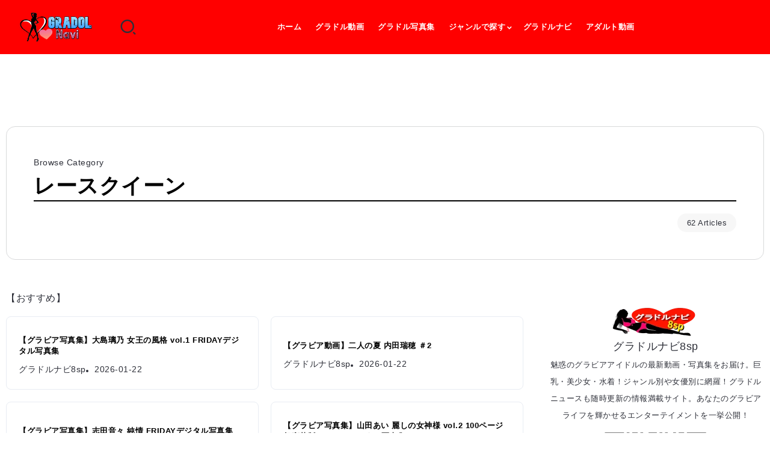

--- FILE ---
content_type: text/html; charset=UTF-8
request_url: https://gradolnavi.8sp.biz/%E3%83%AC%E3%83%BC%E3%82%B9%E3%82%AF%E3%82%A4%E3%83%BC%E3%83%B3/
body_size: 36840
content:
<!DOCTYPE html>
<html lang="ja">
<head>
<meta charset="UTF-8">
<meta name="viewport" content="width=device-width, initial-scale=1">
<link rel="profile" href="https://gmpg.org/xfn/11">
<noscript><link rel="stylesheet" href="https://gradolnavi.8sp.biz/main/wp-content/themes/kalisa/assets/css/bootstrap-grid.min.css"></noscript>
<noscript><link rel="stylesheet" href="https://gradolnavi.8sp.biz/main/wp-content/themes/kalisa/assets/css/single-post.css"></noscript>
<noscript><link rel="stylesheet" href="https://gradolnavi.8sp.biz/main/wp-content/themes/kalisa/style.css"></noscript>
<noscript><link rel="stylesheet" href="https://gradolnavi.8sp.biz/main/wp-content/uploads/elementor/css/post-347648.css"></noscript>
<noscript><link rel="stylesheet" href="https://gradolnavi.8sp.biz/main/wp-content/uploads/elementor/css/post-347655.css"></noscript>
<noscript><link rel="stylesheet" href="https://gradolnavi.8sp.biz/main/wp-content/uploads/elementor/css/post-347684.css"></noscript>
<noscript><link rel="stylesheet" href="https://gradolnavi.8sp.biz/main/wp-content/uploads/elementor/css/post-347688.css"></noscript>
<noscript><link rel="stylesheet" href="https://gradolnavi.8sp.biz/main/wp-content/uploads/elementor/css/A.post-347694.css.pagespeed.cf.Uv0k7asH79.css"></noscript>
<noscript><link rel="stylesheet" href="https://gradolnavi.8sp.biz/main/wp-content/uploads/elementor/css/post-347700.css"></noscript>
<noscript><link rel="stylesheet" href="https://gradolnavi.8sp.biz/main/wp-content/uploads/elementor/css/post-347703.css"></noscript>
<noscript><link rel="stylesheet" href="https://gradolnavi.8sp.biz/main/wp-content/plugins/elementor/assets/css/frontend-lite.min.css"></noscript>
<noscript><link rel="stylesheet" href="https://gradolnavi.8sp.biz/main/wp-content/themes/kalisa/assets/css/rivax-icon.css"></noscript>
<noscript><link rel="stylesheet" href="https://gradolnavi.8sp.biz/main/wp-includes/css/A.dashicons.min.css.pagespeed.cf.YtIiybB4VG.css"></noscript>
<noscript><link rel="stylesheet" href="https://gradolnavi.8sp.biz/main/wp-content/plugins/elementor/assets/lib/swiper/css/swiper.min.css"></noscript>
<noscript><link rel="stylesheet" href="https://gradolnavi.8sp.biz/main/wp-content/plugins/to-top/public/css/to-top-public.css"></noscript>
<noscript><link rel="stylesheet" href="https://gradolnavi.8sp.biz/main/wp-content/themes/kalisa-child/style.css"></noscript>
<noscript><link rel="stylesheet" href="https://gradolnavi.8sp.biz/main/wp-content/plugins/elementor/assets/lib/swiper/v8/css/A.swiper.min.css.pagespeed.cf.1sMgTZG5nO.css"></noscript>
<noscript><link rel="stylesheet" href="https://gradolnavi.8sp.biz/main/wp-content/plugins/elementor/assets/lib/font-awesome/css/v4-shims.min.css"></noscript>
<title>レースクイーン アーカイブ - グラドルナビ8sp</title>
<link rel="manifest" href="/main/pwa-manifest.json">
<link rel="apple-touch-icon" sizes="512x512" href="https://gradolnavi.8sp.biz/main/wp-content/uploads/sozai/xgradol_512.png.pagespeed.ic.1LyDpXWl_1.webp">
<link rel="apple-touch-icon-precomposed" sizes="192x192" href="https://gradolnavi.8sp.biz/main/wp-content/plugins/pwa-for-wp/images/xlogo.png.pagespeed.ic.JS3Wtdzwvs.webp">
<meta name="description" content="レースクイーン - 新着グラドル動画やグラドル写真集をちょっと覗いてみる?グラビアアイドルをジャンル別や女優別に網羅！魅惑の巨乳・美少女・水着をお届け！グラドルニュースも満載のちょいエロ情報サイト。- グラドルナビ8sp">
<meta name="robots" content="index, follow, max-snippet:-1, max-image-preview:large, max-video-preview:-1">
<link rel="canonical" href="https://gradolnavi.8sp.biz/レースクイーン/">
<meta property="og:url" content="https://gradolnavi.8sp.biz/レースクイーン/">
<meta property="og:site_name" content="グラドルナビ8sp">
<meta property="og:locale" content="ja">
<meta property="og:type" content="object">
<meta property="og:title" content="レースクイーン アーカイブ  - グラドルナビ8sp">
<meta property="og:description" content="レースクイーン - 新着グラドル動画やグラドル写真集をちょっと覗いてみる?グラビアアイドルをジャンル別や女優別に網羅！魅惑の巨乳・美少女・水着をお届け！グラドルニュースも満載のちょいエロ情報サイト。- グラドルナビ8sp">
<meta property="fb:pages" content="">
<meta property="fb:admins" content="">
<meta property="fb:app_id" content="">
<meta name="twitter:card" content="summary">
<meta name="twitter:site" content="@http://@gradolnavi8sp">
<meta name="twitter:creator" content="@http://@gradolnavi8sp">
<meta name="twitter:title" content="レースクイーン アーカイブ  - グラドルナビ8sp">
<meta name="twitter:description" content="レースクイーン - 新着グラドル動画やグラドル写真集をちょっと覗いてみる?グラビアアイドルをジャンル別や女優別に網羅！魅惑の巨乳・美少女・水着をお届け！グラドルニュースも満載のちょいエロ情報サイト。- グラドルナビ8sp">
<!-- gradolnavi.8sp.biz is managing ads with Advanced Ads 2.0.16 – https://wpadvancedads.com/ --><style id='wp-img-auto-sizes-contain-inline-css'>img:is([sizes=auto i],[sizes^="auto," i]){contain-intrinsic-size:3000px 1500px}</style><link rel='stylesheet' id='dashicons-css' href='https://gradolnavi.8sp.biz/main/wp-includes/css/A.dashicons.min.css.pagespeed.cf.YtIiybB4VG.css' media='all'/><link rel='stylesheet' id='post-views-counter-frontend-css' href='https://gradolnavi.8sp.biz/main/wp-content/plugins/post-views-counter/css/frontend.css' media='all'/><style id='wp-emoji-styles-inline-css'>img.wp-smiley,img.emoji{display:inline!important;border:none!important;box-shadow:none!important;height:1em!important;width:1em!important;margin:0 .07em!important;vertical-align:-.1em!important;background:none!important;padding:0!important}</style><style id='wp-block-library-theme-inline-css'>.wp-block-audio :where(figcaption){color:#555;font-size:13px;text-align:center}.is-dark-theme .wp-block-audio :where(figcaption){color:#ffffffa6}.wp-block-audio{margin:0 0 1em}.wp-block-code{border:1px solid #ccc;border-radius:4px;font-family:Menlo,Consolas,monaco,monospace;padding:.8em 1em}.wp-block-embed :where(figcaption){color:#555;font-size:13px;text-align:center}.is-dark-theme .wp-block-embed :where(figcaption){color:#ffffffa6}.wp-block-embed{margin:0 0 1em}.blocks-gallery-caption{color:#555;font-size:13px;text-align:center}.is-dark-theme .blocks-gallery-caption{color:#ffffffa6}:root :where(.wp-block-image figcaption){color:#555;font-size:13px;text-align:center}.is-dark-theme :root :where(.wp-block-image figcaption){color:#ffffffa6}.wp-block-image{margin:0 0 1em}.wp-block-pullquote{border-bottom:4px solid;border-top:4px solid;color:currentColor;margin-bottom:1.75em}.wp-block-pullquote :where(cite),.wp-block-pullquote :where(footer),.wp-block-pullquote__citation{color:currentColor;font-size:.8125em;font-style:normal;text-transform:uppercase}.wp-block-quote{border-left:.25em solid;margin:0 0 1.75em;padding-left:1em}.wp-block-quote cite,.wp-block-quote footer{color:currentColor;font-size:.8125em;font-style:normal;position:relative}.wp-block-quote:where(.has-text-align-right){border-left:none;border-right:.25em solid;padding-left:0;padding-right:1em}.wp-block-quote:where(.has-text-align-center){border:none;padding-left:0}.wp-block-quote.is-large,.wp-block-quote.is-style-large,.wp-block-quote:where(.is-style-plain){border:none}.wp-block-search .wp-block-search__label{font-weight:700}.wp-block-search__button{border:1px solid #ccc;padding:.375em .625em}:where(.wp-block-group.has-background){padding:1.25em 2.375em}.wp-block-separator.has-css-opacity{opacity:.4}.wp-block-separator{border:none;border-bottom:2px solid;margin-left:auto;margin-right:auto}.wp-block-separator.has-alpha-channel-opacity{opacity:1}.wp-block-separator:not(.is-style-wide):not(.is-style-dots){width:100px}.wp-block-separator.has-background:not(.is-style-dots){border-bottom:none;height:1px}.wp-block-separator.has-background:not(.is-style-wide):not(.is-style-dots){height:2px}.wp-block-table{margin:0 0 1em}.wp-block-table td,.wp-block-table th{word-break:normal}.wp-block-table :where(figcaption){color:#555;font-size:13px;text-align:center}.is-dark-theme .wp-block-table :where(figcaption){color:#ffffffa6}.wp-block-video :where(figcaption){color:#555;font-size:13px;text-align:center}.is-dark-theme .wp-block-video :where(figcaption){color:#ffffffa6}.wp-block-video{margin:0 0 1em}:root :where(.wp-block-template-part.has-background){margin-bottom:0;margin-top:0;padding:1.25em 2.375em}</style><style id='classic-theme-styles-inline-css'>.wp-block-button__link{color:#fff;background-color:#32373c;border-radius:9999px;box-shadow:none;text-decoration:none;padding:calc(.667em + 2px) calc(1.333em + 2px);font-size:1.125em}.wp-block-file__button{background:#32373c;color:#fff;text-decoration:none}</style><style id='global-styles-inline-css'>:root{--wp--preset--aspect-ratio--square:1;--wp--preset--aspect-ratio--4-3: 4/3;--wp--preset--aspect-ratio--3-4: 3/4;--wp--preset--aspect-ratio--3-2: 3/2;--wp--preset--aspect-ratio--2-3: 2/3;--wp--preset--aspect-ratio--16-9: 16/9;--wp--preset--aspect-ratio--9-16: 9/16;--wp--preset--color--black:#000;--wp--preset--color--cyan-bluish-gray:#abb8c3;--wp--preset--color--white:#fff;--wp--preset--color--pale-pink:#f78da7;--wp--preset--color--vivid-red:#cf2e2e;--wp--preset--color--luminous-vivid-orange:#ff6900;--wp--preset--color--luminous-vivid-amber:#fcb900;--wp--preset--color--light-green-cyan:#7bdcb5;--wp--preset--color--vivid-green-cyan:#00d084;--wp--preset--color--pale-cyan-blue:#8ed1fc;--wp--preset--color--vivid-cyan-blue:#0693e3;--wp--preset--color--vivid-purple:#9b51e0;--wp--preset--gradient--vivid-cyan-blue-to-vivid-purple:linear-gradient(135deg,#0693e3 0%,#9b51e0 100%);--wp--preset--gradient--light-green-cyan-to-vivid-green-cyan:linear-gradient(135deg,#7adcb4 0%,#00d082 100%);--wp--preset--gradient--luminous-vivid-amber-to-luminous-vivid-orange:linear-gradient(135deg,#fcb900 0%,#ff6900 100%);--wp--preset--gradient--luminous-vivid-orange-to-vivid-red:linear-gradient(135deg,#ff6900 0%,#cf2e2e 100%);--wp--preset--gradient--very-light-gray-to-cyan-bluish-gray:linear-gradient(135deg,#eee 0%,#a9b8c3 100%);--wp--preset--gradient--cool-to-warm-spectrum:linear-gradient(135deg,#4aeadc 0%,#9778d1 20%,#cf2aba 40%,#ee2c82 60%,#fb6962 80%,#fef84c 100%);--wp--preset--gradient--blush-light-purple:linear-gradient(135deg,#ffceec 0%,#9896f0 100%);--wp--preset--gradient--blush-bordeaux:linear-gradient(135deg,#fecda5 0%,#fe2d2d 50%,#6b003e 100%);--wp--preset--gradient--luminous-dusk:linear-gradient(135deg,#ffcb70 0%,#c751c0 50%,#4158d0 100%);--wp--preset--gradient--pale-ocean:linear-gradient(135deg,#fff5cb 0%,#b6e3d4 50%,#33a7b5 100%);--wp--preset--gradient--electric-grass:linear-gradient(135deg,#caf880 0%,#71ce7e 100%);--wp--preset--gradient--midnight:linear-gradient(135deg,#020381 0%,#2874fc 100%);--wp--preset--font-size--small:13px;--wp--preset--font-size--medium:20px;--wp--preset--font-size--large:36px;--wp--preset--font-size--x-large:42px;--wp--preset--spacing--20:.44rem;--wp--preset--spacing--30:.67rem;--wp--preset--spacing--40:1rem;--wp--preset--spacing--50:1.5rem;--wp--preset--spacing--60:2.25rem;--wp--preset--spacing--70:3.38rem;--wp--preset--spacing--80:5.06rem;--wp--preset--shadow--natural:6px 6px 9px rgba(0,0,0,.2);--wp--preset--shadow--deep:12px 12px 50px rgba(0,0,0,.4);--wp--preset--shadow--sharp:6px 6px 0 rgba(0,0,0,.2);--wp--preset--shadow--outlined:6px 6px 0 -3px #fff , 6px 6px #000;--wp--preset--shadow--crisp:6px 6px 0 #000}:where(.is-layout-flex){gap:.5em}:where(.is-layout-grid){gap:.5em}body .is-layout-flex{display:flex}.is-layout-flex{flex-wrap:wrap;align-items:center}.is-layout-flex > :is(*, div){margin:0}body .is-layout-grid{display:grid}.is-layout-grid > :is(*, div){margin:0}:where(.wp-block-columns.is-layout-flex){gap:2em}:where(.wp-block-columns.is-layout-grid){gap:2em}:where(.wp-block-post-template.is-layout-flex){gap:1.25em}:where(.wp-block-post-template.is-layout-grid){gap:1.25em}.has-black-color{color:var(--wp--preset--color--black)!important}.has-cyan-bluish-gray-color{color:var(--wp--preset--color--cyan-bluish-gray)!important}.has-white-color{color:var(--wp--preset--color--white)!important}.has-pale-pink-color{color:var(--wp--preset--color--pale-pink)!important}.has-vivid-red-color{color:var(--wp--preset--color--vivid-red)!important}.has-luminous-vivid-orange-color{color:var(--wp--preset--color--luminous-vivid-orange)!important}.has-luminous-vivid-amber-color{color:var(--wp--preset--color--luminous-vivid-amber)!important}.has-light-green-cyan-color{color:var(--wp--preset--color--light-green-cyan)!important}.has-vivid-green-cyan-color{color:var(--wp--preset--color--vivid-green-cyan)!important}.has-pale-cyan-blue-color{color:var(--wp--preset--color--pale-cyan-blue)!important}.has-vivid-cyan-blue-color{color:var(--wp--preset--color--vivid-cyan-blue)!important}.has-vivid-purple-color{color:var(--wp--preset--color--vivid-purple)!important}.has-black-background-color{background-color:var(--wp--preset--color--black)!important}.has-cyan-bluish-gray-background-color{background-color:var(--wp--preset--color--cyan-bluish-gray)!important}.has-white-background-color{background-color:var(--wp--preset--color--white)!important}.has-pale-pink-background-color{background-color:var(--wp--preset--color--pale-pink)!important}.has-vivid-red-background-color{background-color:var(--wp--preset--color--vivid-red)!important}.has-luminous-vivid-orange-background-color{background-color:var(--wp--preset--color--luminous-vivid-orange)!important}.has-luminous-vivid-amber-background-color{background-color:var(--wp--preset--color--luminous-vivid-amber)!important}.has-light-green-cyan-background-color{background-color:var(--wp--preset--color--light-green-cyan)!important}.has-vivid-green-cyan-background-color{background-color:var(--wp--preset--color--vivid-green-cyan)!important}.has-pale-cyan-blue-background-color{background-color:var(--wp--preset--color--pale-cyan-blue)!important}.has-vivid-cyan-blue-background-color{background-color:var(--wp--preset--color--vivid-cyan-blue)!important}.has-vivid-purple-background-color{background-color:var(--wp--preset--color--vivid-purple)!important}.has-black-border-color{border-color:var(--wp--preset--color--black)!important}.has-cyan-bluish-gray-border-color{border-color:var(--wp--preset--color--cyan-bluish-gray)!important}.has-white-border-color{border-color:var(--wp--preset--color--white)!important}.has-pale-pink-border-color{border-color:var(--wp--preset--color--pale-pink)!important}.has-vivid-red-border-color{border-color:var(--wp--preset--color--vivid-red)!important}.has-luminous-vivid-orange-border-color{border-color:var(--wp--preset--color--luminous-vivid-orange)!important}.has-luminous-vivid-amber-border-color{border-color:var(--wp--preset--color--luminous-vivid-amber)!important}.has-light-green-cyan-border-color{border-color:var(--wp--preset--color--light-green-cyan)!important}.has-vivid-green-cyan-border-color{border-color:var(--wp--preset--color--vivid-green-cyan)!important}.has-pale-cyan-blue-border-color{border-color:var(--wp--preset--color--pale-cyan-blue)!important}.has-vivid-cyan-blue-border-color{border-color:var(--wp--preset--color--vivid-cyan-blue)!important}.has-vivid-purple-border-color{border-color:var(--wp--preset--color--vivid-purple)!important}.has-vivid-cyan-blue-to-vivid-purple-gradient-background{background:var(--wp--preset--gradient--vivid-cyan-blue-to-vivid-purple)!important}.has-light-green-cyan-to-vivid-green-cyan-gradient-background{background:var(--wp--preset--gradient--light-green-cyan-to-vivid-green-cyan)!important}.has-luminous-vivid-amber-to-luminous-vivid-orange-gradient-background{background:var(--wp--preset--gradient--luminous-vivid-amber-to-luminous-vivid-orange)!important}.has-luminous-vivid-orange-to-vivid-red-gradient-background{background:var(--wp--preset--gradient--luminous-vivid-orange-to-vivid-red)!important}.has-very-light-gray-to-cyan-bluish-gray-gradient-background{background:var(--wp--preset--gradient--very-light-gray-to-cyan-bluish-gray)!important}.has-cool-to-warm-spectrum-gradient-background{background:var(--wp--preset--gradient--cool-to-warm-spectrum)!important}.has-blush-light-purple-gradient-background{background:var(--wp--preset--gradient--blush-light-purple)!important}.has-blush-bordeaux-gradient-background{background:var(--wp--preset--gradient--blush-bordeaux)!important}.has-luminous-dusk-gradient-background{background:var(--wp--preset--gradient--luminous-dusk)!important}.has-pale-ocean-gradient-background{background:var(--wp--preset--gradient--pale-ocean)!important}.has-electric-grass-gradient-background{background:var(--wp--preset--gradient--electric-grass)!important}.has-midnight-gradient-background{background:var(--wp--preset--gradient--midnight)!important}.has-small-font-size{font-size:var(--wp--preset--font-size--small)!important}.has-medium-font-size{font-size:var(--wp--preset--font-size--medium)!important}.has-large-font-size{font-size:var(--wp--preset--font-size--large)!important}.has-x-large-font-size{font-size:var(--wp--preset--font-size--x-large)!important}:where(.wp-block-post-template.is-layout-flex){gap:1.25em}:where(.wp-block-post-template.is-layout-grid){gap:1.25em}:where(.wp-block-term-template.is-layout-flex){gap:1.25em}:where(.wp-block-term-template.is-layout-grid){gap:1.25em}:where(.wp-block-columns.is-layout-flex){gap:2em}:where(.wp-block-columns.is-layout-grid){gap:2em}:root :where(.wp-block-pullquote){font-size:1.5em;line-height:1.6}</style><style id='dominant-color-styles-inline-css'>img[data-dominant-color]:not(.has-transparency) {background-color:var(--dominant-color)}</style><link rel='stylesheet' id='to-top-css' href='https://gradolnavi.8sp.biz/main/wp-content/plugins/to-top/public/css/to-top-public.css' media='all'/><link rel='stylesheet' id='rivax-icon-css' href='https://gradolnavi.8sp.biz/main/wp-content/themes/kalisa/assets/css/rivax-icon.css' media='all'/><link rel='stylesheet' id='bootstrap-grid-css' href='https://gradolnavi.8sp.biz/main/wp-content/themes/kalisa/assets/css/bootstrap-grid.min.css' media='all'/><link rel='stylesheet' id='rivax-theme-style-css' href='https://gradolnavi.8sp.biz/main/wp-content/themes/kalisa/style.css' media='all'/><style id='rivax-theme-style-inline-css'>.container{max-width:1300px}body .e-con{--container-max-width:1300px}.blog-archive-title,.blog-archive-title .title{}</style><link rel='stylesheet' id='elementor-frontend-css' href='https://gradolnavi.8sp.biz/main/wp-content/plugins/elementor/assets/css/frontend.min.css.pagespeed.ce.VhkenPeEd3.css' media='all'/><link rel='stylesheet' id='elementor-post-347648-css' href='https://gradolnavi.8sp.biz/main/wp-content/uploads/elementor/css/post-347648.css' media='all'/><link rel='stylesheet' id='swiper-css' href='https://gradolnavi.8sp.biz/main/wp-content/plugins/elementor/assets/lib/swiper/v8/css/A.swiper.min.css.pagespeed.cf.1sMgTZG5nO.css' media='all'/><link rel='stylesheet' id='e-swiper-css' href='https://gradolnavi.8sp.biz/main/wp-content/plugins/elementor/assets/css/conditionals/e-swiper.min.css' media='all'/><link rel='stylesheet' id='widget-divider-css' href='https://gradolnavi.8sp.biz/main/wp-content/plugins/elementor/assets/css/widget-divider.min.css' media='all'/><link rel='stylesheet' id='elementor-post-347703-css' href='https://gradolnavi.8sp.biz/main/wp-content/uploads/elementor/css/post-347703.css' media='all'/><link rel='stylesheet' id='elementor-post-347694-css' href='https://gradolnavi.8sp.biz/main/wp-content/uploads/elementor/css/A.post-347694.css.pagespeed.cf.Uv0k7asH79.css' media='all'/><link rel='stylesheet' id='elementor-post-347700-css' href='https://gradolnavi.8sp.biz/main/wp-content/uploads/elementor/css/post-347700.css' media='all'/><link rel='stylesheet' id='widget-spacer-css' href='https://gradolnavi.8sp.biz/main/wp-content/plugins/elementor/assets/css/widget-spacer.min.css' media='all'/><link rel='stylesheet' id='elementor-post-359935-css' href='https://gradolnavi.8sp.biz/main/wp-content/uploads/elementor/css/post-359935.css' media='all'/><link rel='stylesheet' id='child-style-css' href='https://gradolnavi.8sp.biz/main/wp-content/themes/kalisa-child/style.css' media='all'/><link rel='stylesheet' id='pwaforwp-style-css' href='https://gradolnavi.8sp.biz/main/wp-content/plugins/pwa-for-wp/assets/css/A.pwaforwp-main.min.css.pagespeed.cf.icN0vgL1in.css' media='all'/><style id='rocket-lazyload-inline-css'>
.rll-youtube-player{position:relative;padding-bottom:56.23%;height:0;overflow:hidden;max-width:100%;}.rll-youtube-player:focus-within{outline: 2px solid currentColor;outline-offset: 5px;}.rll-youtube-player iframe{position:absolute;top:0;left:0;width:100%;height:100%;z-index:100;background:0 0}.rll-youtube-player img{bottom:0;display:block;left:0;margin:auto;max-width:100%;width:100%;position:absolute;right:0;top:0;border:none;height:auto;-webkit-transition:.4s all;-moz-transition:.4s all;transition:.4s all}.rll-youtube-player img:hover{-webkit-filter:brightness(75%)}.rll-youtube-player .play{height:100%;width:100%;left:0;top:0;position:absolute;background:url(https://gradolnavi.8sp.biz/main/wp-content/plugins/rocket-lazy-load/assets/img/youtube.png) no-repeat center;background-color: transparent !important;cursor:pointer;border:none;}.wp-embed-responsive .wp-has-aspect-ratio .rll-youtube-player{position:absolute;padding-bottom:0;width:100%;height:100%;top:0;bottom:0;left:0;right:0}
/*# sourceURL=rocket-lazyload-inline-css */
</style><style id="sccss">h1{
	font-size:12px;
}

ul{
	 list-style: none;
}

.post-title,.single-title,.entry-title h1{
		font-size:12px;
}

a{
	text-decoration: none!important;
}

.mainbody{
	padding:10px 10px 30px 10px;
	text-align:center;
	background:#B9F3E4;
	border-radius:10px;
}

.mainbody h2{
	color:#ffffff;
	background:#800000;
	padding:20px 10px;
	border-radius:10px;
	text-align:center;
	font-size:x-large;
	font-weight:bold;
	margin-bottom:20px;
	box-shadow:0 0 10px 4px #ff0000;
	line-height:1.5;
	}

.mainbody img{
	text-align:center;
}

.deg1{
	color:#ffffff;
	background:#800000;
	padding:20px 10px;
	border-radius:10px;
	text-align:center;
	font-size:x-large;
	font-weight:bold;
	margin-bottom:20px;
	box-shadow:0 0 10px 4px #ff0000;
	line-height:1.5;
}
.mainbody p{
	font-weight:bold;
}

.mainbody p:hover{
	font-weight:bold;
	color:#111111;
}
hr{
	border-top:6px dotted #800000;
}
li{
	list-style:none;
}

.post-views{
	display:none;
}

/*button_ue2*/
.btn_ue2{
    width:100%;
    height:50px;
    line-height:50px;
}
.btn_ue2 a{
    display:block;
   width:100%;
    height:100%;
    text-decoration: none!important;
    background:#2e8b57;
    text-align:center;
    border:1px solid #FFFFFF;
    color:#FFFFFF;
    font-size:15px;
    font-weight:bold;
    border-radius:50px;
    -webkit-border-radius:50px;
    -moz-border-radius:50px;
    text-shadow:5px 3px 8px #FF0000 ;
    transition: all 0.5s ease;
}
.btn_ue2 a:hover{
    background:#FFFFFF;
    color:#2e8b57!important;
    margin-left:0px;/*button_ue2*/
}
.btn_ue2 a:before {
  content: "";
  display: inline-block;
  width: 35px;
  height: 35px;
  margin: -3px 5px 0 0;
  background: url("https://gradolnavi.8sp.biz/main/wp-content/uploads/sozai/gladol8sp_sq.png") no-repeat;
  background-size: contain;
  vertical-align: middle;
}

.point2{
font-size:16px;
	height:auto;
	width:100%;
font-weight:bold;
margin-bottom:80px;
background:#ff0000;
color:#fff;
padding:20px 5px;
border-radius:10px;
	box-shadow:0px 0px 10px 4px #2e8b57;
	line-height:120%;
text-decoration:none;
}

.point3{
font-size:15px;
font-weight:bold;
margin-bottom:50px;
color:#666;
	text-decoration:none;
}

/*商品ボタblue*/
.btn_product{
    width:100%;
    height:auto;
    line-height:120%;
	margin:10px 0 50px 0;

}
.btn_product a{
    display:block;
  width:100%;
    height:100%;
		font-size:18px;
    font-weight:bold;
		padding:20px 5px;
    text-decoration: none!important;
    background:#0000FF;
    text-align:center;
    border:4px solid #000000;
    color:#FFFFFF!important;
    border-radius:10px;
    -webkit-border-radius:10px;
    -moz-border-radius:10px;
    box-shadow:1px 1px 6px 0px #FFFFFF inset;
    text-shadow:0px 1px 3px #000000 ;
    transition: all 0.5s ease;
}
.btn_product a:hover{
    background:#6666FF;
    color:#FFFFFF!important;
    margin-left:0px;
    margin-top:0px;
    border:4px solid #000000;
    box-shadow:none;
}

.btn00{
    width:100%;
    height:50px;
    line-height:35px;
}
.btn00 a{
    display:block;
    width:100%;
    height:100%;
    background:#0000FF;
    text-align:center;
    border:8px solid #0000FF;
    color:#FFFFFF;
    font-size:16px;
    font-weight:bold;
		text-decoration: none!important;
    border-radius:35px;
    -webkit-border-radius:35px;
    -moz-border-radius:35px;
    text-shadow:0px 0px 0px #FFFFFF ;
    transition: all 0.5s ease;
text-decoration:none;
}
.btn00 a:hover{
    background:#FFFFFF;
    color:#0000FF!important;
    margin-left:0px;
    margin-top:0px;
    border:8px solid #0000FF;
    box-shadow:none;
}

.btn99{
    width:100%;
    height:40px;
    line-height:35px;
}
.btn99 a{
    display:block;
    width:100%;
    height:100%;
    text-decoration: none!important;
    background:#000000;
    text-align:center;
    border:3px solid #FFFFFF;
    color:#FFFFFF;
    font-size:16px;
    font-weight:bold;
    border-radius:16px;
    -webkit-border-radius:16px;
    -moz-border-radius:16px;
    box-shadow:0px 0px 0px 4px #000000 ;
    transition: all 0.5s ease;
}
.btn99 a:hover{
    background:#FFFFFF;
    color:#000000!important;
    margin-left:0px;
    margin-top:0px;
    border:3px solid #FFFFFF;
    box-shadow:0px 0px 0px 5px #000000 ;
}

.btnx{
    display:block;
   width:100%;
    height:40px;
	  line-height:35px;
    text-decoration: none!important;
    background:#2e8b57;
    text-align:center;
    border:1px solid #FFFFFF;
    color:#FFFFFF;
    font-size:15px;
    font-weight:bold;
    border-radius:50px;
    -webkit-border-radius:50px;
    -moz-border-radius:50px;
    text-shadow:5px 3px 8px #FF0000 ;
    transition: all 0.5s ease;
	margin-bottom:30px;
}
.btnx:hover{
    background:#0000ff;
    color:#ffffff!important;
    margin-left:0px;
}

.cp_hr03 {
	border-width: 3px 0 0 0;
	border-style: dotted;
	border-color: #1e88e5;
}

.page_top {
position:fixed;
bottom:10px;
right:10px;
width: 50px;
height: 50px;
-webkit-border-radius: 20%;
-moz-border-radius: 20%;
border-radius: 20%;
color:#fff;
font-size:20px;
text-decoration:none;
background:#000000;
border: 3px solid #ffffff;
text-align: center;
line-height: 50px;
z-index: 999;
}
.page-top p {
    margin: 0;
    padding: 0;
     position: fixed;
    right: 20px;
    bottom: 20px;
}
.move-page-top {
    display: block;
    background: #000000;
width: 50px;
height: 50px;
border-radius: 20%;
    color: #fff;
    line-height: 50px;
    text-decoration: none;
    text-align: center;
    cursor: pointer;
    -webkit-border-radius: 10px;
    -moz-border-radius: 10px;
}
.move-page-top:hover {
    opacity: 0.85;
}

/*カテゴリボタンblue*/
.btn_cat{
    width:50%;
    height:40px;
    line-height:35px;
}
.btn_cat a{
    display:block;
    width:100%;
    height:100%;
    text-decoration: none!important;
    background:#FF0000;
    text-align:center;
    border:4px solid #00bfff;
    color:#FFFFFF!important;
    font-size:16px;
    font-weight:bold;
    border-radius:0px;
    -webkit-border-radius:10px;
    -moz-border-radius:10px;
    box-shadow:1px 1px 6px 0px #FFFFFF inset;
    text-shadow:0px 1px 3px #000000 ;
    transition: all 0.5s ease;
}
.btn_cat a:hover{
    background:#FFB000;
    color:#FFFFFF!important;
    margin-left:0px;
    margin-top:0px;
    border:4px solid #000000;
    box-shadow:none;
}

sub {
display:none;
}

.sellection{
 display: flex;
	margin-top:30px;
}

/*タグクラウド*/
.tagcloud a {
font-size:22px;
display:inline-block;
margin:10px;
padding:5px;
border-radius:10px;
}

.tagcloud a::before {
content: '#';
font-size:90%;
}

.tagcloud a:hover {
	color:#ffffff;
}

/*パンくず*/
.des1 {
font-size:small;
line-height:2.5;
margin-top:10px;
}

/*サイトマップ*/
.site-map{
margin:10px 20px;
}
.sm0{
	padding:10px;
	background:#eeeeee;
	border-radius:10px;
	margin:10px 0;
}
.sm0 a:hover{
	background:#fff;
}
.sm1{
	line-height:2.0;
	padding:0 10px;
	background:#ffffcc;
	border-radius:10px;
}
.sm1 a{
	color:#0000ff;
}
.sm1 a:hover{
	color:#ff0000;
}
.sm1 a::before{
content: '■';
font-size:90%;
}

/*投稿タグラベル*/
.single-post-tag{
		background:#eee;
	border-radius:10px;
}

.single-post-tag a{
	padding:5px;
	font-size:20px;
	margin:5px 30px 5px 10px;
}

/* ランキング */
.imzentry{
background-color:#eee;
border-radius:10px;
border:solid 1px #ff0000;
padding:10px;
}
.imzthumbnail{
border-radius:20px;
box-shadow:0 0 10px 0 #ff0000;
}
.imzentry-title{
font-weight:bold;
font-size:large;
margin-top:20px;
line-height:2.0;
}
.imzcategory{
border:solid 1px #ff0000;
padding:5px;
border-radius:10px;
}
/*テーマカスタム*/
.widget-title{
	color:#111111!important;
}
.wpspw-post-title{
	font-weight:bold;
}
.footer-area .wpspw-time{
	color:#ffffff;
}
.footer-area .wpspw-time img{
		background:#fffffff;
}
.single-tag-wrap a{
	margin:10px;
	background:#800000;
	color:#ffffff;
	text-decoration:none;
}
.single-tag-wrap a:hover{
	margin:10px;
		background:#ff0000;
	color:#ffffff!important;
}
.post-meta-info{
	background:#800000;
	color:#ffffff;
	font-weight:bold;
}
.post-meta-info a:hover{
	color:#ffffcc;
	font-weight:bold;
}
.meta-info-decs{
display:none;
}

/*旧ボタン置き換え*/
.btn_prod{
    width:100%;
    height:70px;
    line-height:70px;
		margin:40px 0;
	background:#FF0000;
    text-align:center;
    border:4px solid #DA0000;
    color:#FFFFFF;
    font-size:25px;
    font-weight:bold;
    border-radius:10px;
    -webkit-border-radius:10px;
    -moz-border-radius:10px;
    box-shadow:1px 1px 6px 0px #FFFFFF inset;
    text-shadow:0px 1px 3px #000000 ;
    transition: all 0.5s ease;
}
.btn_prod:hover{
    background:#DA0000;
    color:#FFFFFF;
    margin-left:0px;
    margin-top:0px;
    border:4px solid #FFFFFF;
    box-shadow:none;
}

.btn_prod2{
    width:100%;
    height:70px;
    line-height:70px;
		margin:40px 0;
	background:#00000f;
    text-align:center;
    border:4px solid #DA0000;
    color:#FFFFFF;
    font-size:25px;
    font-weight:bold;
    border-radius:10px;
    -webkit-border-radius:10px;
    -moz-border-radius:10px;
    box-shadow:1px 1px 6px 0px #FFFFFF inset;
    text-shadow:0px 1px 3px #000000 ;
    transition: all 0.5s ease;
}
.btn_prod2:hover{
    background:#0000ff;
    color:#FFFFFF;
    margin-left:0px;
    margin-top:0px;
    border:4px solid #FFFFFF;
    box-shadow:none;
}

aside2 {
  width: 25%;
  float:left;
	padding:0 5px;
}

.btn98{
    width:100%;
    height:35px;
    line-height:30px;
}
.btn98 a{
    display:block;
    width:100%;
    height:100%;
    text-decoration: none!important;
    background:#800000;
    text-align:center;
    border:3px solid #FFFFFF;
    color:#FFFFFF;
    font-size:9px;
    font-weight:bold;
    border-radius:50px;
    -webkit-border-radius:50px;
    -moz-border-radius:50px;
    box-shadow:0px 0px 10px 6px #800000 ;
    transition: all 0.5s ease;
}
.btn98 a:hover{
    background:#FFFFFF;
    color:#800000!important;
    margin-left:0px;
    margin-top:0px;
    border:3px solid #FFFFFF;
    box-shadow:0px 0px 10px 6px #800000 ;
}</style><style type='text/css'>#to_top_scrollup{font-size:35px;width:35px;height:35px;right:30px;bottom:100px}</style><script id="grado-ready">window.advanced_ads_ready=function(e,a){a=a||"complete";var d=function(e){return"interactive"===a?"loading"!==e:"complete"===e};d(document.readyState)?e():document.addEventListener("readystatechange",(function(a){d(a.target.readyState)&&e()}),{once:"interactive"===a})},window.advanced_ads_ready_queue=window.advanced_ads_ready_queue||[];</script>
<script src="https://gradolnavi.8sp.biz/main/wp-includes/js/jquery/jquery.min.js.pagespeed.jm.PoWN7KAtLT.js" id="jquery-core-js"></script>
<script src="https://gradolnavi.8sp.biz/main/wp-includes/js/jquery/jquery-migrate.min.js.pagespeed.jm.bhhu-RahTI.js" id="jquery-migrate-js"></script>
<script id="to-top-js-extra">var to_top_options={"scroll_offset":"100","icon_opacity":"50","style":"icon","icon_type":"dashicons-arrow-up-alt2","icon_color":"#ffffff","icon_bg_color":"#000000","icon_size":"35","border_radius":"5","image":"https://gradolnavi.8sp.biz/main/wp-content/plugins/to-top/admin/images/default.png","image_width":"65","image_alt":"","location":"bottom-right","margin_x":"30","margin_y":"100","show_on_admin":"0","enable_autohide":"0","autohide_time":"2","enable_hide_small_device":"0","small_device_max_width":"640","reset":"0"};</script>
<script async id="to-top-js">//<![CDATA[
(function($){"use strict";$(function(){var container=$("#to_top_scrollup").css({'opacity':0});var data=to_top_options;var mouse_over=false;var hideEventID=0;var fnHide=function(){clearTimeout(hideEventID);if(container.is(":visible")){container.stop().fadeTo(200,0,function(){container.hide();mouse_over=false;});}};var fnHideEvent=function(){if(!mouse_over&&data.enable_autohide==1){clearTimeout(hideEventID);hideEventID=setTimeout(function(){fnHide();},data.autohide_time*1000);}};var scrollHandled=false;var fnScroll=function(){if(scrollHandled)return;scrollHandled=true;if($(window).scrollTop()>data.scroll_offset){container.stop().css("opacity",mouse_over?1:parseFloat(data.icon_opacity/100)).show();fnHideEvent();}else{fnHide();}scrollHandled=false;};if("undefined"!=typeof to_top_options.enable_hide_small_device&&"1"==to_top_options.enable_hide_small_device){if($(window).width()>to_top_options.small_device_max_width){$(window).on("scroll",fnScroll);$(document).on("scroll",fnScroll);}}else{$(window).on("scroll",fnScroll);$(document).on("scroll",fnScroll);}container.on("hover",function(){clearTimeout(hideEventID);mouse_over=true;$(this).css("opacity",1);},function(){$(this).css("opacity",parseFloat(data.icon_opacity/100));mouse_over=false;fnHideEvent();}).on("click",function(){$("html, body").animate({scrollTop:0},400);return false;});});})(jQuery);
//]]></script>
<link rel="next" href="https://gradolnavi.8sp.biz/%E3%83%AC%E3%83%BC%E3%82%B9%E3%82%AF%E3%82%A4%E3%83%BC%E3%83%B3/page/2/"><link rel="https://api.w.org/" href="https://gradolnavi.8sp.biz/wp-json/"/><link rel="alternate" title="JSON" type="application/json" href="https://gradolnavi.8sp.biz/wp-json/wp/v2/categories/61860"/><meta name="generator" content="Redux 4.5.10"/><meta name="generator" content="auto-sizes 1.7.0">
<meta name="generator" content="dominant-color-images 1.2.0">
<link rel='dns-prefetch' href='https://i0.wp.com/'><link rel='preconnect' href='https://i0.wp.com/' crossorigin><link rel='dns-prefetch' href='https://i1.wp.com/'><link rel='preconnect' href='https://i1.wp.com/' crossorigin><link rel='dns-prefetch' href='https://i2.wp.com/'><link rel='preconnect' href='https://i2.wp.com/' crossorigin><link rel='dns-prefetch' href='https://i3.wp.com/'><link rel='preconnect' href='https://i3.wp.com/' crossorigin><!-- FIFU:meta:begin:image -->
<meta property="og:image" content="https://i2.wp.com/img.sokmil.com/image/product/pe_tak1762_01_T1767840119.jpg?ssl=1"/>
<!-- FIFU:meta:end:image --><!-- FIFU:meta:begin:twitter -->
<meta name="twitter:card" content="summary_large_image"/>
<meta name="twitter:title" content="【グラビア動画】もえランド 佐々木萌香 ＃4"/>
<meta name="twitter:description" content=""/>
<meta name="twitter:image" content="https://i2.wp.com/img.sokmil.com/image/product/pe_tak1762_01_T1767840119.jpg?ssl=1"/>
<!-- FIFU:meta:end:twitter -->	<script type="text/javascript">(function(c,l,a,r,i,t,y){c[a]=c[a]||function(){(c[a].q=c[a].q||[]).push(arguments)};t=l.createElement(r);t.async=1;t.src="https://www.clarity.ms/tag/"+i+"?ref=wordpress";y=l.getElementsByTagName(r)[0];y.parentNode.insertBefore(t,y);})(window,document,"clarity","script","sb9jtw77vz");</script>
<meta name="generator" content="performance-lab 4.0.1; plugins: auto-sizes, dominant-color-images, embed-optimizer, image-prioritizer, speculation-rules, web-worker-offloading, webp-uploads">
<meta name="generator" content="web-worker-offloading 0.2.0">
<meta name="generator" content="webp-uploads 2.6.1">
<link rel="llms-sitemap" href="https://gradolnavi.8sp.biz/llms.txt"/>
<meta name="generator" content="speculation-rules 1.6.0">
<meta name="generator" content="optimization-detective 1.0.0-beta3">
<!-- Matomo -->
<script>var _paq=window._paq=window._paq||[];_paq.push(['trackPageView']);_paq.push(['enableLinkTracking']);(function(){var u="https://serv1.minibird.jp/analytics1/";_paq.push(['setTrackerUrl',u+'matomo.php']);_paq.push(['setSiteId','5']);var d=document,g=d.createElement('script'),s=d.getElementsByTagName('script')[0];g.async=true;g.src=u+'matomo.js';s.parentNode.insertBefore(g,s);})();</script>
<!-- End Matomo Code --> <meta name="generator" content="embed-optimizer 1.0.0-beta3">
<link rel="icon" href="https://gradolnavi.8sp.biz/main/wp-content/uploads/sozai/cropped-gradol1-32x32.png" sizes="32x32"/>
<link rel="icon" href="https://gradolnavi.8sp.biz/main/wp-content/uploads/sozai/cropped-gradol1-192x192.png" sizes="192x192"/>
<meta name="msapplication-TileImage" content="https://gradolnavi.8sp.biz/main/wp-content/uploads/sozai/cropped-gradol1-270x270.png"/>
<meta name="pwaforwp" content="wordpress-plugin"/>
<meta name="theme-color" content="#D5E0EB">
<meta name="apple-mobile-web-app-title" content="グラドルナビ8sp">
<meta name="application-name" content="グラドルナビ8sp">
<meta name="apple-mobile-web-app-capable" content="yes">
<meta name="apple-mobile-web-app-status-bar-style" content="default">
<meta name="mobile-web-app-capable" content="yes">
<meta name="apple-touch-fullscreen" content="yes">
<link rel="apple-touch-icon" sizes="192x192" href="https://gradolnavi.8sp.biz/main/wp-content/plugins/pwa-for-wp/images/xlogo.png.pagespeed.ic.JS3Wtdzwvs.webp">
<link rel="apple-touch-icon" sizes="512x512" href="https://gradolnavi.8sp.biz/main/wp-content/plugins/pwa-for-wp/images/logo-512x512.png">
<!-- To Top Custom CSS -->
<script async src='https://www.googletagmanager.com/gtag/js?id=G-75DFE7KDR5'></script><script>window.dataLayer=window.dataLayer||[];function gtag(){dataLayer.push(arguments);}gtag('js',new Date());gtag('set','cookie_domain','auto');gtag('set','cookie_flags','SameSite=None;Secure');window.addEventListener('load',function(){var links=document.querySelectorAll('a');for(let i=0;i<links.length;i++){links[i].addEventListener('click',function(e){var n=this.href.includes('gradolnavi.8sp.biz');if(n==false){gtag('event','click',{'event_category':'external links','event_label':this.href});}});}});gtag('config','G-75DFE7KDR5',{});</script>
<noscript><style id="rocket-lazyload-nojs-css">.rll-youtube-player,[data-lazy-src]{display:none!important}</style></noscript></head>
<body class="archive category category-61860 wp-embed-responsive wp-theme-kalisa wp-child-theme-kalisa-child locale-ja elementor-default elementor-kit-347648"><noscript><meta HTTP-EQUIV="refresh" content="0;url='https://gradolnavi.8sp.biz/%E3%83%AC%E3%83%BC%E3%82%B9%E3%82%AF%E3%82%A4%E3%83%BC%E3%83%B3/?PageSpeed=noscript'" /><style><!--table,div,span,font,p{display:none} --></style><div style="display:block">Please click <a href="https://gradolnavi.8sp.biz/%E3%83%AC%E3%83%BC%E3%82%B9%E3%82%AF%E3%82%A4%E3%83%BC%E3%83%B3/?PageSpeed=noscript">here</a> if you are not redirected within a few seconds.</div></noscript>
<div id="site">
<div id="site-inner">
<header id="site-header" class="normal-header">
<div data-elementor-type="wp-post" data-elementor-id="347700" class="elementor elementor-347700">
<div class="elementor-element elementor-element-32f5c06 e-flex e-con-boxed e-con e-parent" data-id="32f5c06" data-element_type="container" data-settings="{&quot;background_background&quot;:&quot;classic&quot;}">
<div class="e-con-inner">
<div class="elementor-element elementor-element-665bde5 e-con-full e-flex e-con e-child" data-id="665bde5" data-element_type="container">
<div class="elementor-element elementor-element-5eb7b8f elementor-widget rivax-site-logo-widget" data-id="5eb7b8f" data-element_type="widget" data-widget_type="rivax-site-logo.default">
<div class="elementor-widget-container">
<div class="rivax-logo">
<a rel="home" href="https://gradolnavi.8sp.biz/" title="グラドルナビ8sp">
<picture class="rivax-logo-image">
<source media="(max-width: 767px)" srcset="https://gradolnavi.8sp.biz/main/wp-content/uploads/sozai/gradol1-logo_150_2.png">
<source srcset="https://gradolnavi.8sp.biz/main/wp-content/uploads/sozai/gradol1-logo_150_2.png 1x, https://gradolnavi.8sp.biz/main/wp-content/uploads/sozai/gradol1-logo_300_2.png 2x">
<img src="data:image/svg+xml,%3Csvg%20xmlns='http://www.w3.org/2000/svg'%20viewBox='0%200%20150%2050'%3E%3C/svg%3E" alt="グラドルナビ8sp" width="150" height="50" data-lazy-src="https://gradolnavi.8sp.biz/main/wp-content/uploads/sozai/gradol1-logo_150_2.png"><noscript><img loading="lazy" src="[data-uri]" alt="グラドルナビ8sp"></noscript>
</picture>
</a>
</div>	</div>
</div>
</div>
<div class="elementor-element elementor-element-6dcf3d0 elementor-widget__width-initial elementor-widget rivax-search-widget" data-id="6dcf3d0" data-element_type="widget" data-widget_type="rivax-search.default">
<div class="elementor-widget-container">
<div class="popup-search-wrapper style-1">
<div class="popup-search-opener-wrapper">
<span class="popup-search-opener"><i class="ri-search-2-line"></i></span>
</div>
<div class="popup-search">
<div class="popup-search-container">
<span class="popup-search-closer"></span>
<div class="popup-search-content">
<div class="popup-search-title-wrapper">
<h3>キーワードを入力して検索</h3>
</div>
<div class="popup-search-form-wrapper">
<form action="https://gradolnavi.8sp.biz/" method="get" class="popup-search-form">
<input type="text" name="s" value="" class="search-field" placeholder="検索..." aria-label="Search" required>
<button type="submit" class="submit" aria-label="Submit">
<i class="ri-search-2-line"></i>
</button>
</form>
</div>
</div>
</div>
</div>
</div>
</div>
</div>
<div class="elementor-element elementor-element-f2671b1 e-flex e-con-boxed e-con e-child" data-id="f2671b1" data-element_type="container">
<div class="e-con-inner">
<div class="elementor-element elementor-element-1ef8b61 elementor-hidden-tablet elementor-hidden-mobile elementor-widget rivax-navigation-widget" data-id="1ef8b61" data-element_type="widget" data-widget_type="rivax-navigation.default">
<div class="elementor-widget-container">
<nav class="rivax-header-nav-wrapper"><ul id="menu-menu-2" class="rivax-header-nav"><li id="menu-item-347706" class="menu-item menu-item-type-post_type menu-item-object-page menu-item-home menu-item-347706"><a href="https://gradolnavi.8sp.biz/"><span>ホーム</span></a></li>
<li id="menu-item-338334" class="menu-item menu-item-type-custom menu-item-object-custom menu-item-338334"><a href="https://gradolnavi.8sp.biz/?s=%E3%82%B0%E3%83%A9%E3%83%89%E3%83%AB%E5%8B%95%E7%94%BB"><span>グラドル動画</span></a></li>
<li id="menu-item-84806" class="menu-item menu-item-type-taxonomy menu-item-object-category menu-item-84806"><a href="https://gradolnavi.8sp.biz/photobook/"><span>グラドル写真集</span></a></li>
<li id="menu-item-84796" class="menu-item menu-item-type-custom menu-item-object-custom menu-item-has-children menu-item-84796 rivax-mega-menu-4-col"><a href="#"><span>ジャンルで探す</span></a>
<ul class="sub-menu">
<li id="menu-item-84788" class="menu-item menu-item-type-custom menu-item-object-custom menu-item-84788"><a href="https://gradolnavi.8sp.biz/?s=コスプレ"><span>コスプレ</span></a></li>
<li id="menu-item-84789" class="menu-item menu-item-type-custom menu-item-object-custom menu-item-84789"><a href="https://gradolnavi.8sp.biz/?s=マッサージ"><span>マッサージ</span></a></li>
<li id="menu-item-84790" class="menu-item menu-item-type-custom menu-item-object-custom menu-item-84790"><a href="https://gradolnavi.8sp.biz/?s=制服"><span>制服</span></a></li>
<li id="menu-item-84791" class="menu-item menu-item-type-custom menu-item-object-custom menu-item-84791"><a href="https://gradolnavi.8sp.biz/?s=巨乳"><span>巨乳</span></a></li>
<li id="menu-item-84792" class="menu-item menu-item-type-custom menu-item-object-custom menu-item-84792"><a href="https://gradolnavi.8sp.biz/?s=着エロ"><span>着エロ</span></a></li>
<li id="menu-item-84793" class="menu-item menu-item-type-custom menu-item-object-custom menu-item-84793"><a href="https://gradolnavi.8sp.biz/?s=美少女"><span>美少女</span></a></li>
<li id="menu-item-84794" class="menu-item menu-item-type-custom menu-item-object-custom menu-item-84794"><a href="https://gradolnavi.8sp.biz/?s=美尻"><span>美尻</span></a></li>
<li id="menu-item-84797" class="menu-item menu-item-type-custom menu-item-object-custom menu-item-84797"><a href="https://gradolnavi.8sp.biz/?s=グラビア"><span>グラビア</span></a></li>
<li id="menu-item-84798" class="menu-item menu-item-type-custom menu-item-object-custom menu-item-84798"><a href="https://gradolnavi.8sp.biz/?s=スレンダー"><span>スレンダー</span></a></li>
<li id="menu-item-84799" class="menu-item menu-item-type-custom menu-item-object-custom menu-item-84799"><a href="https://gradolnavi.8sp.biz/?s=セクシー"><span>セクシー</span></a></li>
<li id="menu-item-84800" class="menu-item menu-item-type-custom menu-item-object-custom menu-item-84800"><a href="https://gradolnavi.8sp.biz/?s=ダンス"><span>ダンス</span></a></li>
<li id="menu-item-84801" class="menu-item menu-item-type-custom menu-item-object-custom menu-item-84801"><a href="https://gradolnavi.8sp.biz/?s=水着"><span>水着</span></a></li>
<li id="menu-item-84803" class="menu-item menu-item-type-custom menu-item-object-custom menu-item-84803"><a href="https://gradolnavi.8sp.biz/?s=フェチ"><span>フェチ</span></a></li>
</ul>
</li>
<li id="menu-item-84809" class="menu-item menu-item-type-taxonomy menu-item-object-category menu-item-84809"><a href="https://gradolnavi.8sp.biz/gradolnavi/"><span>グラドルナビ</span></a></li>
<li id="menu-item-98489" class="menu-item menu-item-type-custom menu-item-object-custom menu-item-98489"><a href="https://gradolnavi.8sp.biz/av"><span>アダルト動画</span></a></li>
</ul></nav>	</div>
</div>
</div>
</div>
</div>
</div>
<div class="elementor-element elementor-element-76a76b1 e-flex e-con-boxed e-con e-parent" data-id="76a76b1" data-element_type="container">
<div class="e-con-inner">
</div>
</div>
</div>
</header>
<header id="site-sticky-header">
<div data-elementor-type="wp-post" data-elementor-id="347700" class="elementor elementor-347700">
<div class="elementor-element elementor-element-32f5c06 e-flex e-con-boxed e-con e-parent" data-id="32f5c06" data-element_type="container" data-settings="{&quot;background_background&quot;:&quot;classic&quot;}">
<div class="e-con-inner">
<div class="elementor-element elementor-element-665bde5 e-con-full e-flex e-con e-child" data-id="665bde5" data-element_type="container">
<div class="elementor-element elementor-element-5eb7b8f elementor-widget rivax-site-logo-widget" data-id="5eb7b8f" data-element_type="widget" data-widget_type="rivax-site-logo.default">
<div class="elementor-widget-container">
<div class="rivax-logo">
<a rel="home" href="https://gradolnavi.8sp.biz/" title="グラドルナビ8sp">
<picture class="rivax-logo-image">
<source media="(max-width: 767px)" srcset="https://gradolnavi.8sp.biz/main/wp-content/uploads/sozai/gradol1-logo_150_2.png">
<source srcset="https://gradolnavi.8sp.biz/main/wp-content/uploads/sozai/gradol1-logo_150_2.png 1x, https://gradolnavi.8sp.biz/main/wp-content/uploads/sozai/gradol1-logo_300_2.png 2x">
<img src="data:image/svg+xml,%3Csvg%20xmlns='http://www.w3.org/2000/svg'%20viewBox='0%200%20150%2050'%3E%3C/svg%3E" alt="グラドルナビ8sp" width="150" height="50" data-lazy-src="https://gradolnavi.8sp.biz/main/wp-content/uploads/sozai/gradol1-logo_150_2.png"><noscript><img loading="lazy" src="[data-uri]" alt="グラドルナビ8sp"></noscript>
</picture>
</a>
</div>	</div>
</div>
</div>
<div class="elementor-element elementor-element-6dcf3d0 elementor-widget__width-initial elementor-widget rivax-search-widget" data-id="6dcf3d0" data-element_type="widget" data-widget_type="rivax-search.default">
<div class="elementor-widget-container">
<div class="popup-search-wrapper style-1">
<div class="popup-search-opener-wrapper">
<span class="popup-search-opener"><i class="ri-search-2-line"></i></span>
</div>
<div class="popup-search">
<div class="popup-search-container">
<span class="popup-search-closer"></span>
<div class="popup-search-content">
<div class="popup-search-title-wrapper">
<h3>キーワードを入力して検索</h3>
</div>
<div class="popup-search-form-wrapper">
<form action="https://gradolnavi.8sp.biz/" method="get" class="popup-search-form">
<input type="text" name="s" value="" class="search-field" placeholder="検索..." aria-label="Search" required>
<button type="submit" class="submit" aria-label="Submit">
<i class="ri-search-2-line"></i>
</button>
</form>
</div>
</div>
</div>
</div>
</div>
</div>
</div>
<div class="elementor-element elementor-element-f2671b1 e-flex e-con-boxed e-con e-child" data-id="f2671b1" data-element_type="container">
<div class="e-con-inner">
<div class="elementor-element elementor-element-1ef8b61 elementor-hidden-tablet elementor-hidden-mobile elementor-widget rivax-navigation-widget" data-id="1ef8b61" data-element_type="widget" data-widget_type="rivax-navigation.default">
<div class="elementor-widget-container">
<nav class="rivax-header-nav-wrapper"><ul id="menu-menu-3" class="rivax-header-nav"><li class="menu-item menu-item-type-post_type menu-item-object-page menu-item-home menu-item-347706"><a href="https://gradolnavi.8sp.biz/"><span>ホーム</span></a></li>
<li class="menu-item menu-item-type-custom menu-item-object-custom menu-item-338334"><a href="https://gradolnavi.8sp.biz/?s=%E3%82%B0%E3%83%A9%E3%83%89%E3%83%AB%E5%8B%95%E7%94%BB"><span>グラドル動画</span></a></li>
<li class="menu-item menu-item-type-taxonomy menu-item-object-category menu-item-84806"><a href="https://gradolnavi.8sp.biz/photobook/"><span>グラドル写真集</span></a></li>
<li class="menu-item menu-item-type-custom menu-item-object-custom menu-item-has-children menu-item-84796 rivax-mega-menu-4-col"><a href="#"><span>ジャンルで探す</span></a>
<ul class="sub-menu">
<li class="menu-item menu-item-type-custom menu-item-object-custom menu-item-84788"><a href="https://gradolnavi.8sp.biz/?s=コスプレ"><span>コスプレ</span></a></li>
<li class="menu-item menu-item-type-custom menu-item-object-custom menu-item-84789"><a href="https://gradolnavi.8sp.biz/?s=マッサージ"><span>マッサージ</span></a></li>
<li class="menu-item menu-item-type-custom menu-item-object-custom menu-item-84790"><a href="https://gradolnavi.8sp.biz/?s=制服"><span>制服</span></a></li>
<li class="menu-item menu-item-type-custom menu-item-object-custom menu-item-84791"><a href="https://gradolnavi.8sp.biz/?s=巨乳"><span>巨乳</span></a></li>
<li class="menu-item menu-item-type-custom menu-item-object-custom menu-item-84792"><a href="https://gradolnavi.8sp.biz/?s=着エロ"><span>着エロ</span></a></li>
<li class="menu-item menu-item-type-custom menu-item-object-custom menu-item-84793"><a href="https://gradolnavi.8sp.biz/?s=美少女"><span>美少女</span></a></li>
<li class="menu-item menu-item-type-custom menu-item-object-custom menu-item-84794"><a href="https://gradolnavi.8sp.biz/?s=美尻"><span>美尻</span></a></li>
<li class="menu-item menu-item-type-custom menu-item-object-custom menu-item-84797"><a href="https://gradolnavi.8sp.biz/?s=グラビア"><span>グラビア</span></a></li>
<li class="menu-item menu-item-type-custom menu-item-object-custom menu-item-84798"><a href="https://gradolnavi.8sp.biz/?s=スレンダー"><span>スレンダー</span></a></li>
<li class="menu-item menu-item-type-custom menu-item-object-custom menu-item-84799"><a href="https://gradolnavi.8sp.biz/?s=セクシー"><span>セクシー</span></a></li>
<li class="menu-item menu-item-type-custom menu-item-object-custom menu-item-84800"><a href="https://gradolnavi.8sp.biz/?s=ダンス"><span>ダンス</span></a></li>
<li class="menu-item menu-item-type-custom menu-item-object-custom menu-item-84801"><a href="https://gradolnavi.8sp.biz/?s=水着"><span>水着</span></a></li>
<li class="menu-item menu-item-type-custom menu-item-object-custom menu-item-84803"><a href="https://gradolnavi.8sp.biz/?s=フェチ"><span>フェチ</span></a></li>
</ul>
</li>
<li class="menu-item menu-item-type-taxonomy menu-item-object-category menu-item-84809"><a href="https://gradolnavi.8sp.biz/gradolnavi/"><span>グラドルナビ</span></a></li>
<li class="menu-item menu-item-type-custom menu-item-object-custom menu-item-98489"><a href="https://gradolnavi.8sp.biz/av"><span>アダルト動画</span></a></li>
</ul></nav>	</div>
</div>
</div>
</div>
</div>
</div>
<div class="elementor-element elementor-element-76a76b1 e-flex e-con-boxed e-con e-parent" data-id="76a76b1" data-element_type="container">
<div class="e-con-inner">
</div>
</div>
</div>
</header>
<svg style="visibility: hidden; position: absolute;" width="0" height="0" xmlns="http://www.w3.org/2000/svg" version="1.1">
<defs>
<filter id="title-highlight"><fegaussianblur in="SourceGraphic" stddeviation="6" result="blur"/>
<fecolormatrix in="blur" mode="matrix" values="1 0 0 0 0  0 1 0 0 0  0 0 1 0 0  0 0 0 19 -9" result="title-highlight"/>
<fecomposite in="SourceGraphic" in2="title-highlight" operator="atop"/>
</filter>
</defs>
</svg><main class="main-wrapper">
<div class="content-wrapper">
<div class="container">
<div class="row">
<div class="col-12">
<div class="blog-archive-title radius">
<span class="sub-title">Browse Category</span>
<h1 class="title">レースクイーン</h1>
<div class="post-count"><span>62 Articles</span></div>
</div>
</div>
</div>
</div>
<div class="container">
<div class="page-content-wrapper sidebar-right">
<div class="content-container archive-content-container">
<div data-elementor-type="wp-post" data-elementor-id="359935" class="elementor elementor-359935">
<div class="elementor-element elementor-element-f3b258f e-flex e-con-boxed e-con e-parent" data-id="f3b258f" data-element_type="container">
<div class="e-con-inner">
<div class="elementor-element elementor-element-ca85465 elementor-widget elementor-widget-wp-widget-text" data-id="ca85465" data-element_type="widget" data-widget_type="wp-widget-text.default">
<div class="elementor-widget-container">
<div class="textwidget"><p>【おすすめ】</p>
</div>
</div>
</div>
<div class="elementor-element elementor-element-2b46990 elementor-widget rivax-post-elastic-widget" data-id="2b46990" data-element_type="widget" data-widget_type="rivax-post-elastic.default">
<div class="elementor-widget-container">
<div class="rivax-posts-container">
<div class="rivax-posts-wrapper layout-grid">
<div class="post-item">
<article class="post-wrapper post-535065 post type-post status-publish format-standard has-post-thumbnail hentry category-photobook tag-86827 tag-48516 tag-219 tag-44043 tag-65430 tag-27326 tag-43904 tag-34490 tag-3271 tag-35797 tag-82064 tag-12069 tag-13442 tag-3943 tag-49664 tag-72182 tag-10222 tag-1509 tag-29757 tag-61684">
<div class="image-outer-wrapper">
<div class="image-wrapper">
<a class="rivax-position-cover rivax-z-index-10" href="https://gradolnavi.8sp.biz/photobook/535065/" aria-label="Item Link"></a>
<img post-id="535065" fifu-featured="1" width="300" height="300" src="data:image/svg+xml,%3Csvg%20xmlns='http://www.w3.org/2000/svg'%20viewBox='0%200%20300%20300'%3E%3C/svg%3E" class="attachment-medium size-medium wp-post-image" alt="【グラビア写真集】大島璃乃 女王の風格 vol.1 FRIDAYデジタル写真集" title="【グラビア写真集】大島璃乃 女王の風格 vol.1 FRIDAYデジタル写真集" decoding="async" data-lazy-src="https://i3.wp.com/ebook-assets.dmm.com/digital/e-book/b900zkds29831/b900zkds29831pl.jpg?w=300&#038;resize=300,300&#038;ssl=1"/><noscript><img post-id="535065" fifu-featured="1" loading="lazy" width="300" height="300" src="https://i3.wp.com/ebook-assets.dmm.com/digital/e-book/b900zkds29831/b900zkds29831pl.jpg?w=300&amp;resize=300,300&amp;ssl=1" class="attachment-medium size-medium wp-post-image" alt="【グラビア写真集】大島璃乃 女王の風格 vol.1 FRIDAYデジタル写真集" title="【グラビア写真集】大島璃乃 女王の風格 vol.1 FRIDAYデジタル写真集" decoding="async"/></noscript>
</div>
</div>
<div class="content-wrapper">
<h3 class="title">
<a href="https://gradolnavi.8sp.biz/photobook/535065/" class="post-title-default" title="【グラビア写真集】大島璃乃 女王の風格 vol.1 FRIDAYデジタル写真集">
【グラビア写真集】大島璃乃 女王の風格 vol.1 FRIDAYデジタル写真集 </a>
</h3>
<div class="meta-wrapper">
<div class="post-author-wrapper">
<div class="author-wrapper">
<div class="author-meta">
<a href="https://gradolnavi.8sp.biz/author/gradolnavi8sp-2/">
グラドルナビ8sp </a>
</div>
</div>
</div>
<div class="date-wrapper date-inline">
<span class="date">
2026-01-22 </span>
</div>
</div>
</div>
</article>
</div><div class="post-item">
<article class="post-wrapper post-535063 post type-post status-publish format-standard has-post-thumbnail hentry category-hd category-video category-60755 category-60765 category-81095 category-61851 category-60770 category-60985 category-60762 category-60769 category-60768 tag-lazy tag-loading tag-no tag-45257 tag-32772 tag-33924 tag-41882 tag-50932 tag-36883 tag-43904 tag-34490 tag-24766 tag-33520 tag-86218 tag-884 tag-75362 tag-43849">
<div class="image-outer-wrapper">
<div class="image-wrapper">
<a class="rivax-position-cover rivax-z-index-10" href="https://gradolnavi.8sp.biz/video/535063/" aria-label="Item Link"></a>
<img post-id="535063" fifu-featured="1" width="300" height="300" src="data:image/svg+xml,%3Csvg%20xmlns='http://www.w3.org/2000/svg'%20viewBox='0%200%20300%20300'%3E%3C/svg%3E" class="attachment-medium size-medium wp-post-image" alt="【グラビア動画】二人の夏 内田瑞穂 ＃2" title="【グラビア動画】二人の夏 内田瑞穂 ＃2" decoding="async" data-lazy-src="https://i2.wp.com/img.sokmil.com/image/product/pe_fbs0235_01_T1763610911.jpg?w=300&#038;resize=300,300&#038;ssl=1"/><noscript><img post-id="535063" fifu-featured="1" loading="lazy" width="300" height="300" src="https://i2.wp.com/img.sokmil.com/image/product/pe_fbs0235_01_T1763610911.jpg?w=300&amp;resize=300,300&amp;ssl=1" class="attachment-medium size-medium wp-post-image" alt="【グラビア動画】二人の夏 内田瑞穂 ＃2" title="【グラビア動画】二人の夏 内田瑞穂 ＃2" decoding="async"/></noscript>
</div>
</div>
<div class="content-wrapper">
<h3 class="title">
<a href="https://gradolnavi.8sp.biz/video/535063/" class="post-title-default" title="【グラビア動画】二人の夏 内田瑞穂 ＃2">
【グラビア動画】二人の夏 内田瑞穂 ＃2 </a>
</h3>
<div class="meta-wrapper">
<div class="post-author-wrapper">
<div class="author-wrapper">
<div class="author-meta">
<a href="https://gradolnavi.8sp.biz/author/gradolnavi8sp-2/">
グラドルナビ8sp </a>
</div>
</div>
</div>
<div class="date-wrapper date-inline">
<span class="date">
2026-01-22 </span>
</div>
</div>
</div>
</article>
</div><div class="post-item">
<article class="post-wrapper post-535059 post type-post status-publish format-standard has-post-thumbnail hentry category-photobook tag-friday tag-81907 tag-45257 tag-219 tag-211 tag-27930 tag-25186 tag-45036 tag-34490 tag-86598 tag-86044 tag-87159 tag-86296 tag-90308 tag-33294 tag-36831 tag-744 tag-13442 tag-28394">
<div class="image-outer-wrapper">
<div class="image-wrapper">
<a class="rivax-position-cover rivax-z-index-10" href="https://gradolnavi.8sp.biz/photobook/535059/" aria-label="Item Link"></a>
<img post-id="535059" fifu-featured="1" width="300" height="300" src="data:image/svg+xml,%3Csvg%20xmlns='http://www.w3.org/2000/svg'%20viewBox='0%200%20300%20300'%3E%3C/svg%3E" class="attachment-medium size-medium wp-post-image" alt="【グラビア写真集】志田音々 純情 FRIDAYデジタル写真集" title="【グラビア写真集】志田音々 純情 FRIDAYデジタル写真集" decoding="async" data-lazy-src="https://i2.wp.com/ebook-assets.dmm.com/digital/e-book/b900zkds29832/b900zkds29832pl.jpg?w=300&#038;resize=300,300&#038;ssl=1"/><noscript><img post-id="535059" fifu-featured="1" loading="lazy" width="300" height="300" src="https://i2.wp.com/ebook-assets.dmm.com/digital/e-book/b900zkds29832/b900zkds29832pl.jpg?w=300&amp;resize=300,300&amp;ssl=1" class="attachment-medium size-medium wp-post-image" alt="【グラビア写真集】志田音々 純情 FRIDAYデジタル写真集" title="【グラビア写真集】志田音々 純情 FRIDAYデジタル写真集" decoding="async"/></noscript>
</div>
</div>
<div class="content-wrapper">
<h3 class="title">
<a href="https://gradolnavi.8sp.biz/photobook/535059/" class="post-title-default" title="【グラビア写真集】志田音々 純情 FRIDAYデジタル写真集">
【グラビア写真集】志田音々 純情 FRIDAYデジタル写真集 </a>
</h3>
<div class="meta-wrapper">
<div class="post-author-wrapper">
<div class="author-wrapper">
<div class="author-meta">
<a href="https://gradolnavi.8sp.biz/author/gradolnavi8sp-2/">
グラドルナビ8sp </a>
</div>
</div>
</div>
<div class="date-wrapper date-inline">
<span class="date">
2026-01-22 </span>
</div>
</div>
</div>
</article>
</div><div class="post-item">
<article class="post-wrapper post-535056 post type-post status-publish format-standard has-post-thumbnail hentry category-photobook tag-friday tag-93 tag-45257 tag-219 tag-41882 tag-86600 tag-87145 tag-82041 tag-86598 tag-24766 tag-86292 tag-79140 tag-65807 tag-13442 tag-67039 tag-90302 tag-20999 tag-28394 tag-1509">
<div class="image-outer-wrapper">
<div class="image-wrapper">
<a class="rivax-position-cover rivax-z-index-10" href="https://gradolnavi.8sp.biz/photobook/535056/" aria-label="Item Link"></a>
<img post-id="535056" fifu-featured="1" width="300" height="300" src="data:image/svg+xml,%3Csvg%20xmlns='http://www.w3.org/2000/svg'%20viewBox='0%200%20300%20300'%3E%3C/svg%3E" class="attachment-medium size-medium wp-post-image" alt="【グラビア写真集】山田あい 麗しの女神様 vol.2 100ページ超豪華版 FRIDAYデジタル写真集" title="【グラビア写真集】山田あい 麗しの女神様 vol.2 100ページ超豪華版 FRIDAYデジタル写真集" decoding="async" data-lazy-src="https://i1.wp.com/ebook-assets.dmm.com/digital/e-book/b900zkds29833/b900zkds29833pl.jpg?w=300&#038;resize=300,300&#038;ssl=1"/><noscript><img post-id="535056" fifu-featured="1" loading="lazy" width="300" height="300" src="https://i1.wp.com/ebook-assets.dmm.com/digital/e-book/b900zkds29833/b900zkds29833pl.jpg?w=300&amp;resize=300,300&amp;ssl=1" class="attachment-medium size-medium wp-post-image" alt="【グラビア写真集】山田あい 麗しの女神様 vol.2 100ページ超豪華版 FRIDAYデジタル写真集" title="【グラビア写真集】山田あい 麗しの女神様 vol.2 100ページ超豪華版 FRIDAYデジタル写真集" decoding="async"/></noscript>
</div>
</div>
<div class="content-wrapper">
<h3 class="title">
<a href="https://gradolnavi.8sp.biz/photobook/535056/" class="post-title-default" title="【グラビア写真集】山田あい 麗しの女神様 vol.2 100ページ超豪華版 FRIDAYデジタル写真集">
【グラビア写真集】山田あい 麗しの女神様 vol.2 100ページ超豪華版 FRIDAYデジタル写真集 </a>
</h3>
<div class="meta-wrapper">
<div class="post-author-wrapper">
<div class="author-wrapper">
<div class="author-meta">
<a href="https://gradolnavi.8sp.biz/author/gradolnavi8sp-2/">
グラドルナビ8sp </a>
</div>
</div>
</div>
<div class="date-wrapper date-inline">
<span class="date">
2026-01-22 </span>
</div>
</div>
</div>
</article>
</div><div class="post-item">
<article class="post-wrapper post-535053 post type-post status-publish format-standard has-post-thumbnail hentry category-hd category-video category-60755 category-60788 category-60785 category-60763 category-81095 category-60770 category-60769 category-60756 tag-hd tag-lazy tag-loading tag-no tag-45257 tag-219 tag-33924 tag-19739 tag-36883 tag-90296 tag-43904 tag-34490 tag-87374 tag-884 tag-33649 tag-43849">
<div class="image-outer-wrapper">
<div class="image-wrapper">
<a class="rivax-position-cover rivax-z-index-10" href="https://gradolnavi.8sp.biz/video/535053/" aria-label="Item Link"></a>
<img post-id="535053" fifu-featured="1" width="300" height="300" src="data:image/svg+xml,%3Csvg%20xmlns='http://www.w3.org/2000/svg'%20viewBox='0%200%20300%20300'%3E%3C/svg%3E" class="attachment-medium size-medium wp-post-image" alt="【グラビア動画】みのリズム 犬童美乃梨 ＃6" title="【グラビア動画】みのリズム 犬童美乃梨 ＃6" decoding="async" data-lazy-src="https://i1.wp.com/img.sokmil.com/image/product/pe_fbs0301_01_T1768532500.jpg?w=300&#038;resize=300,300&#038;ssl=1"/><noscript><img post-id="535053" fifu-featured="1" loading="lazy" width="300" height="300" src="https://i1.wp.com/img.sokmil.com/image/product/pe_fbs0301_01_T1768532500.jpg?w=300&amp;resize=300,300&amp;ssl=1" class="attachment-medium size-medium wp-post-image" alt="【グラビア動画】みのリズム 犬童美乃梨 ＃6" title="【グラビア動画】みのリズム 犬童美乃梨 ＃6" decoding="async"/></noscript>
</div>
</div>
<div class="content-wrapper">
<h3 class="title">
<a href="https://gradolnavi.8sp.biz/video/535053/" class="post-title-default" title="【グラビア動画】みのリズム 犬童美乃梨 ＃6">
【グラビア動画】みのリズム 犬童美乃梨 ＃6 </a>
</h3>
<div class="meta-wrapper">
<div class="post-author-wrapper">
<div class="author-wrapper">
<div class="author-meta">
<a href="https://gradolnavi.8sp.biz/author/gradolnavi8sp-2/">
グラドルナビ8sp </a>
</div>
</div>
</div>
<div class="date-wrapper date-inline">
<span class="date">
2026-01-22 </span>
</div>
</div>
</div>
</article>
</div><div class="post-item">
<article class="post-wrapper post-535050 post type-post status-publish format-standard has-post-thumbnail hentry category-photobook tag-yj-photo-book tag-86394 tag-45257 tag-4975 tag-219 tag-84136 tag-27326 tag-34490 tag-20199 tag-7363 tag-24766 tag-27709 tag-65807 tag-4378 tag-49471 tag-44683 tag-1509 tag-90291 tag-87506 tag-45752">
<div class="image-outer-wrapper">
<div class="image-wrapper">
<a class="rivax-position-cover rivax-z-index-10" href="https://gradolnavi.8sp.biz/photobook/535050/" aria-label="Item Link"></a>
<img post-id="535050" fifu-featured="1" width="300" height="300" src="data:image/svg+xml,%3Csvg%20xmlns='http://www.w3.org/2000/svg'%20viewBox='0%200%20300%20300'%3E%3C/svg%3E" class="attachment-medium size-medium wp-post-image" alt="【グラビア写真集】【デジタル限定 YJ PHOTO BOOK】谷口彩菜写真集「僕の主人公はきみだ！」" title="【グラビア写真集】【デジタル限定 YJ PHOTO BOOK】谷口彩菜写真集「僕の主人公はきみだ！」" decoding="async" data-lazy-src="https://i2.wp.com/ebook-assets.dmm.com/digital/e-book/b950yshes15265/b950yshes15265pl.jpg?w=300&#038;resize=300,300&#038;ssl=1"/><noscript><img post-id="535050" fifu-featured="1" loading="lazy" width="300" height="300" src="https://i2.wp.com/ebook-assets.dmm.com/digital/e-book/b950yshes15265/b950yshes15265pl.jpg?w=300&amp;resize=300,300&amp;ssl=1" class="attachment-medium size-medium wp-post-image" alt="【グラビア写真集】【デジタル限定 YJ PHOTO BOOK】谷口彩菜写真集「僕の主人公はきみだ！」" title="【グラビア写真集】【デジタル限定 YJ PHOTO BOOK】谷口彩菜写真集「僕の主人公はきみだ！」" decoding="async"/></noscript>
</div>
</div>
<div class="content-wrapper">
<h3 class="title">
<a href="https://gradolnavi.8sp.biz/photobook/535050/" class="post-title-default" title="【グラビア写真集】【デジタル限定 YJ PHOTO BOOK】谷口彩菜写真集「僕の主人公はきみだ！」">
【グラビア写真集】【デジタル限定 YJ PHOTO BOOK】谷口彩菜写真集「僕の主人公はきみだ！」 </a>
</h3>
<div class="meta-wrapper">
<div class="post-author-wrapper">
<div class="author-wrapper">
<div class="author-meta">
<a href="https://gradolnavi.8sp.biz/author/gradolnavi8sp-2/">
グラドルナビ8sp </a>
</div>
</div>
</div>
<div class="date-wrapper date-inline">
<span class="date">
2026-01-22 </span>
</div>
</div>
</div>
</article>
</div> </div>
</div>
</div>
</div>
</div>
</div>
<div class="elementor-element elementor-element-72032e9 e-flex e-con-boxed e-con e-parent" data-id="72032e9" data-element_type="container">
<div class="e-con-inner">
<div class="elementor-element elementor-element-27bb6b7 elementor-widget-divider--view-line elementor-widget elementor-widget-divider" data-id="27bb6b7" data-element_type="widget" data-widget_type="divider.default">
<div class="elementor-divider">
<span class="elementor-divider-separator">
</span>
</div>
</div>
<div class="elementor-element elementor-element-a8caed1 elementor-widget rivax-post-modern-widget" data-id="a8caed1" data-element_type="widget" data-widget_type="rivax-post-modern.default">
<div class="elementor-widget-container">
<div class="rivax-posts-container">
<div class="rivax-posts-wrapper layout-grid">
<div class="post-item">
<article class="post-wrapper post-534816 post type-post status-publish format-standard has-post-thumbnail hentry category-hd category-video category-60755 category-60788 category-61860 category-81095 category-60762 category-60756 category-60758 tag-73201 tag-lazy tag-loading tag-no tag-219 tag-33924 tag-19739 tag-36883 tag-89768 tag-34490 tag-33143 tag-19570 tag-13442 tag-41691 tag-23174 tag-29757">
<div class="image-outer-wrapper">
<div class="image-wrapper">
<img post-id="534816" fifu-featured="1" width="1024" height="1024" src="data:image/svg+xml,%3Csvg%20xmlns='http://www.w3.org/2000/svg'%20viewBox='0%200%201024%201024'%3E%3C/svg%3E" class="attachment-large size-large wp-post-image" alt="【グラビア動画】もえランド 佐々木萌香 ＃4" title="【グラビア動画】もえランド 佐々木萌香 ＃4" decoding="async" data-lazy-src="https://i3.wp.com/img.sokmil.com/image/product/pe_tak1762_01_T1767840119.jpg?w=1024&#038;resize=1024,1024&#038;ssl=1"/><noscript><img post-id="534816" fifu-featured="1" loading="lazy" width="1024" height="1024" src="https://i3.wp.com/img.sokmil.com/image/product/pe_tak1762_01_T1767840119.jpg?w=1024&amp;resize=1024,1024&amp;ssl=1" class="attachment-large size-large wp-post-image" alt="【グラビア動画】もえランド 佐々木萌香 ＃4" title="【グラビア動画】もえランド 佐々木萌香 ＃4" decoding="async"/></noscript>
<div class="content-wrapper-inside rivax-position-top">
</div>
</div>
</div>
<div class="content-wrapper">
<h3 class="title">
<a href="https://gradolnavi.8sp.biz/video/534816/" class="post-title-default" title="【グラビア動画】もえランド 佐々木萌香 ＃4">
【グラビア動画】もえランド 佐々木萌香 ＃4 </a>
</h3>
<div class="meta-wrapper">
</div>
</div>
</article>
</div><div class="post-item">
<article class="post-wrapper post-534778 post type-post status-publish format-standard has-post-thumbnail hentry category-hd category-video category-60755 category-60788 category-61860 category-81095 category-60756 category-60758 tag-73201 tag-lazy tag-loading tag-no tag-45257 tag-48516 tag-219 tag-33924 tag-19739 tag-36883 tag-89768 tag-34490 tag-33143 tag-8311 tag-43849 tag-72178">
<div class="image-outer-wrapper">
<div class="image-wrapper">
<img post-id="534778" fifu-featured="1" width="1024" height="1024" src="data:image/svg+xml,%3Csvg%20xmlns='http://www.w3.org/2000/svg'%20viewBox='0%200%201024%201024'%3E%3C/svg%3E" class="attachment-large size-large wp-post-image" alt="【グラビア動画】もえランド 佐々木萌香 ＃8" title="【グラビア動画】もえランド 佐々木萌香 ＃8" decoding="async" data-lazy-src="https://i3.wp.com/img.sokmil.com/image/product/pe_tak1766_01_T1767840126.jpg?w=1024&#038;resize=1024,1024&#038;ssl=1"/><noscript><img post-id="534778" fifu-featured="1" loading="lazy" width="1024" height="1024" src="https://i3.wp.com/img.sokmil.com/image/product/pe_tak1766_01_T1767840126.jpg?w=1024&amp;resize=1024,1024&amp;ssl=1" class="attachment-large size-large wp-post-image" alt="【グラビア動画】もえランド 佐々木萌香 ＃8" title="【グラビア動画】もえランド 佐々木萌香 ＃8" decoding="async"/></noscript>
<div class="content-wrapper-inside rivax-position-top">
</div>
</div>
</div>
<div class="content-wrapper">
<h3 class="title">
<a href="https://gradolnavi.8sp.biz/video/534778/" class="post-title-default" title="【グラビア動画】もえランド 佐々木萌香 ＃8">
【グラビア動画】もえランド 佐々木萌香 ＃8 </a>
</h3>
<div class="meta-wrapper">
</div>
</div>
</article>
</div><div class="post-item">
<article class="post-wrapper post-534340 post type-post status-publish format-standard has-post-thumbnail hentry category-hd category-video category-60755 category-60789 category-61860 category-81095 category-60770 category-60769 category-60768 category-61204 tag-73201 tag-lazy tag-loading tag-no tag-45257 tag-33924 tag-36883 tag-34490 tag-24766 tag-79083 tag-884 tag-65486 tag-28304 tag-460 tag-9769 tag-43849 tag-18983">
<div class="image-outer-wrapper">
<div class="image-wrapper">
<img post-id="534340" fifu-featured="1" width="1024" height="1024" src="data:image/svg+xml,%3Csvg%20xmlns='http://www.w3.org/2000/svg'%20viewBox='0%200%201024%201024'%3E%3C/svg%3E" class="attachment-large size-large wp-post-image" alt="【グラビア動画】再会 南ナナ ＃8" title="【グラビア動画】再会 南ナナ ＃8" decoding="async" data-lazy-src="https://i1.wp.com/img.sokmil.com/image/product/pe_tak1724_01_T1766457115.jpg?w=1024&#038;resize=1024,1024&#038;ssl=1"/><noscript><img post-id="534340" fifu-featured="1" loading="lazy" width="1024" height="1024" src="https://i1.wp.com/img.sokmil.com/image/product/pe_tak1724_01_T1766457115.jpg?w=1024&amp;resize=1024,1024&amp;ssl=1" class="attachment-large size-large wp-post-image" alt="【グラビア動画】再会 南ナナ ＃8" title="【グラビア動画】再会 南ナナ ＃8" decoding="async"/></noscript>
<div class="content-wrapper-inside rivax-position-top">
</div>
</div>
</div>
<div class="content-wrapper">
<h3 class="title">
<a href="https://gradolnavi.8sp.biz/video/534340/" class="post-title-default" title="【グラビア動画】再会 南ナナ ＃8">
【グラビア動画】再会 南ナナ ＃8 </a>
</h3>
<div class="meta-wrapper">
</div>
</div>
</article>
</div><div class="post-item">
<article class="post-wrapper post-532816 post type-post status-publish format-standard has-post-thumbnail hentry category-hd category-62117 category-video category-60755 category-60793 category-61860 category-61239 category-60756 category-63745 tag-73201 tag-45257 tag-18307 tag-88673 tag-219 tag-33924 tag-36883 tag-88669 tag-43904 tag-7868 tag-88671 tag-88672 tag-33454 tag-88670 tag-13442 tag-49664 tag-43849 tag-28197 tag-10222 tag-29757">
<div class="image-outer-wrapper">
<div class="image-wrapper">
<img post-id="532816" fifu-featured="1" width="1024" height="1024" src="data:image/svg+xml,%3Csvg%20xmlns='http://www.w3.org/2000/svg'%20viewBox='0%200%201024%201024'%3E%3C/svg%3E" class="attachment-large size-large wp-post-image" alt="【グラビア動画】水玉タレントプロモーション 栗原みさ" title="【グラビア動画】水玉タレントプロモーション 栗原みさ" decoding="async" data-lazy-src="https://i0.wp.com/img.sokmil.com/image/product/pe_jfr0013_01.jpg?w=1024&#038;resize=1024,1024&#038;ssl=1"/><noscript><img post-id="532816" fifu-featured="1" loading="lazy" width="1024" height="1024" src="https://i0.wp.com/img.sokmil.com/image/product/pe_jfr0013_01.jpg?w=1024&amp;resize=1024,1024&amp;ssl=1" class="attachment-large size-large wp-post-image" alt="【グラビア動画】水玉タレントプロモーション 栗原みさ" title="【グラビア動画】水玉タレントプロモーション 栗原みさ" decoding="async"/></noscript>
<div class="content-wrapper-inside rivax-position-top">
</div>
</div>
</div>
<div class="content-wrapper">
<h3 class="title">
<a href="https://gradolnavi.8sp.biz/video/532816/" class="post-title-default" title="【グラビア動画】水玉タレントプロモーション 栗原みさ">
【グラビア動画】水玉タレントプロモーション 栗原みさ </a>
</h3>
<div class="meta-wrapper">
</div>
</div>
</article>
</div><div class="post-item">
<article class="post-wrapper post-531745 post type-post status-publish format-standard has-post-thumbnail hentry category-video category-61860 category-60770 category-60771 tag-73201 tag-86644 tag-48516 tag-48882 tag-219 tag-41690 tag-43904 tag-34490 tag-24766 tag-884 tag-88267 tag-88268 tag-20965 tag-13442 tag-88049 tag-4378 tag-87717 tag-43849 tag-1509 tag-88269">
<div class="image-outer-wrapper">
<div class="image-wrapper">
<img post-id="531745" fifu-featured="1" width="1024" height="1024" src="data:image/svg+xml,%3Csvg%20xmlns='http://www.w3.org/2000/svg'%20viewBox='0%200%201024%201024'%3E%3C/svg%3E" class="attachment-large size-large wp-post-image" alt="【グラビア動画】純真ナース 有村亜加里" title="【グラビア動画】純真ナース 有村亜加里" decoding="async" data-lazy-src="https://i2.wp.com/img.sokmil.com/image/product/pe_gud0549_01_T1759980156.jpg?w=1024&#038;resize=1024,1024&#038;ssl=1"/><noscript><img post-id="531745" fifu-featured="1" loading="lazy" width="1024" height="1024" src="https://i2.wp.com/img.sokmil.com/image/product/pe_gud0549_01_T1759980156.jpg?w=1024&amp;resize=1024,1024&amp;ssl=1" class="attachment-large size-large wp-post-image" alt="【グラビア動画】純真ナース 有村亜加里" title="【グラビア動画】純真ナース 有村亜加里" decoding="async"/></noscript>
<div class="content-wrapper-inside rivax-position-top">
</div>
</div>
</div>
<div class="content-wrapper">
<h3 class="title">
<a href="https://gradolnavi.8sp.biz/video/531745/" class="post-title-default" title="【グラビア動画】純真ナース 有村亜加里">
【グラビア動画】純真ナース 有村亜加里 </a>
</h3>
<div class="meta-wrapper">
</div>
</div>
</article>
</div><div class="post-item">
<article class="post-wrapper post-531439 post type-post status-publish format-standard has-post-thumbnail hentry category-hd category-video category-60755 category-60757 category-61860 category-61406 category-81095 category-60756 tag-73201 tag-lazy tag-loading tag-no tag-45257 tag-219 tag-33924 tag-36883 tag-34490 tag-24766 tag-19220 tag-73875 tag-13442 tag-34179 tag-41691 tag-43849">
<div class="image-outer-wrapper">
<div class="image-wrapper">
<img post-id="531439" fifu-featured="1" width="1024" height="1024" src="data:image/svg+xml,%3Csvg%20xmlns='http://www.w3.org/2000/svg'%20viewBox='0%200%201024%201024'%3E%3C/svg%3E" class="attachment-large size-large wp-post-image" alt="【グラビア動画】流線型ボディ 真木しおり ＃8" title="【グラビア動画】流線型ボディ 真木しおり ＃8" decoding="async" data-lazy-src="https://i2.wp.com/img.sokmil.com/image/product/pe_tak1342_01_T1749190066.jpg?w=1024&#038;resize=1024,1024&#038;ssl=1"/><noscript><img post-id="531439" fifu-featured="1" loading="lazy" width="1024" height="1024" src="https://i2.wp.com/img.sokmil.com/image/product/pe_tak1342_01_T1749190066.jpg?w=1024&amp;resize=1024,1024&amp;ssl=1" class="attachment-large size-large wp-post-image" alt="【グラビア動画】流線型ボディ 真木しおり ＃8" title="【グラビア動画】流線型ボディ 真木しおり ＃8" decoding="async"/></noscript>
<div class="content-wrapper-inside rivax-position-top">
</div>
</div>
</div>
<div class="content-wrapper">
<h3 class="title">
<a href="https://gradolnavi.8sp.biz/video/531439/" class="post-title-default" title="【グラビア動画】流線型ボディ 真木しおり ＃8">
【グラビア動画】流線型ボディ 真木しおり ＃8 </a>
</h3>
<div class="meta-wrapper">
</div>
</div>
</article>
</div><div class="post-item">
<article class="post-wrapper post-529999 post type-post status-publish format-standard has-post-thumbnail hentry category-hd category-video category-60755 category-60788 category-62744 category-60785 category-60763 category-61860 category-60761 category-60762 category-60756 tag-73201 tag-lazy tag-loading tag-no tag-33320 tag-87447 tag-33924 tag-19739 tag-87448 tag-24106 tag-36883 tag-377 tag-34490 tag-24766 tag-33143 tag-19570">
<div class="image-outer-wrapper">
<div class="image-wrapper">
<img post-id="529999" fifu-featured="1" width="1024" height="1024" src="data:image/svg+xml,%3Csvg%20xmlns='http://www.w3.org/2000/svg'%20viewBox='0%200%201024%201024'%3E%3C/svg%3E" class="attachment-large size-large wp-post-image" alt="【グラビア動画】もえもえエアライン 佐々木萌香" title="【グラビア動画】もえもえエアライン 佐々木萌香" decoding="async" data-lazy-src="https://i1.wp.com/img.sokmil.com/image/product/pe_lcm1219_01_T1754270662.jpg?w=1024&#038;resize=1024,1024&#038;ssl=1"/><noscript><img post-id="529999" fifu-featured="1" loading="lazy" width="1024" height="1024" src="https://i1.wp.com/img.sokmil.com/image/product/pe_lcm1219_01_T1754270662.jpg?w=1024&amp;resize=1024,1024&amp;ssl=1" class="attachment-large size-large wp-post-image" alt="【グラビア動画】もえもえエアライン 佐々木萌香" title="【グラビア動画】もえもえエアライン 佐々木萌香" decoding="async"/></noscript>
<div class="content-wrapper-inside rivax-position-top">
</div>
</div>
</div>
<div class="content-wrapper">
<h3 class="title">
<a href="https://gradolnavi.8sp.biz/video/529999/" class="post-title-default" title="【グラビア動画】もえもえエアライン 佐々木萌香">
【グラビア動画】もえもえエアライン 佐々木萌香 </a>
</h3>
<div class="meta-wrapper">
</div>
</div>
</article>
</div><div class="post-item">
<article class="post-wrapper post-529930 post type-post status-publish format-standard has-post-thumbnail hentry category-hd category-video category-60755 category-60757 category-60879 category-60763 category-61860 category-60761 category-60762 category-60768 tag-73201 tag-lazy tag-loading tag-no tag-19618 tag-41863 tag-33924 tag-36883 tag-86013 tag-377 tag-42601 tag-4817 tag-79018 tag-19570 tag-43849 tag-22384 tag-55723">
<div class="image-outer-wrapper">
<div class="image-wrapper">
<img post-id="529930" fifu-featured="1" width="1024" height="1024" src="data:image/svg+xml,%3Csvg%20xmlns='http://www.w3.org/2000/svg'%20viewBox='0%200%201024%201024'%3E%3C/svg%3E" class="attachment-large size-large wp-post-image" alt="【グラビア動画】花びらの吐息 椿木りさこ" title="【グラビア動画】花びらの吐息 椿木りさこ" decoding="async" data-lazy-src="https://i2.wp.com/img.sokmil.com/image/product/pe_sdt0451_01_T1755237889.jpg?w=1024&#038;resize=1024,1024&#038;ssl=1"/><noscript><img post-id="529930" fifu-featured="1" loading="lazy" width="1024" height="1024" src="https://i2.wp.com/img.sokmil.com/image/product/pe_sdt0451_01_T1755237889.jpg?w=1024&amp;resize=1024,1024&amp;ssl=1" class="attachment-large size-large wp-post-image" alt="【グラビア動画】花びらの吐息 椿木りさこ" title="【グラビア動画】花びらの吐息 椿木りさこ" decoding="async"/></noscript>
<div class="content-wrapper-inside rivax-position-top">
</div>
</div>
</div>
<div class="content-wrapper">
<h3 class="title">
<a href="https://gradolnavi.8sp.biz/video/529930/" class="post-title-default" title="【グラビア動画】花びらの吐息 椿木りさこ">
【グラビア動画】花びらの吐息 椿木りさこ </a>
</h3>
<div class="meta-wrapper">
</div>
</div>
</article>
</div><div class="post-item">
<article class="post-wrapper post-529443 post type-post status-publish format-standard has-post-thumbnail hentry category-hd category-video category-60755 category-60757 category-61481 category-61860 category-81095 category-60756 tag-73201 tag-lazy tag-loading tag-no tag-45257 tag-33924 tag-36883 tag-hd tag-87215 tag-42601 tag-73875 tag-13442 tag-34179 tag-41691 tag-49664 tag-23474">
<div class="image-outer-wrapper">
<div class="image-wrapper">
<img post-id="529443" fifu-featured="1" width="1024" height="1024" src="data:image/svg+xml,%3Csvg%20xmlns='http://www.w3.org/2000/svg'%20viewBox='0%200%201024%201024'%3E%3C/svg%3E" class="attachment-large size-large wp-post-image" alt="【グラドル動画】流線型ボディ 真木しおり ＃7" title="【グラドル動画】流線型ボディ 真木しおり ＃7" decoding="async" data-lazy-src="https://i1.wp.com/img.sokmil.com/image/product/pe_tak1341_01_T1749190064.jpg?w=1024&#038;resize=1024,1024&#038;ssl=1"/><noscript><img post-id="529443" fifu-featured="1" loading="lazy" width="1024" height="1024" src="https://i1.wp.com/img.sokmil.com/image/product/pe_tak1341_01_T1749190064.jpg?w=1024&amp;resize=1024,1024&amp;ssl=1" class="attachment-large size-large wp-post-image" alt="【グラドル動画】流線型ボディ 真木しおり ＃7" title="【グラドル動画】流線型ボディ 真木しおり ＃7" decoding="async"/></noscript>
<div class="content-wrapper-inside rivax-position-top">
</div>
</div>
</div>
<div class="content-wrapper">
<h3 class="title">
<a href="https://gradolnavi.8sp.biz/video/529443/" class="post-title-default" title="【グラドル動画】流線型ボディ 真木しおり ＃7">
【グラドル動画】流線型ボディ 真木しおり ＃7 </a>
</h3>
<div class="meta-wrapper">
</div>
</div>
</article>
</div><div class="post-item">
<article class="post-wrapper post-529001 post type-post status-publish format-standard has-post-thumbnail hentry category-hd category-video category-60755 category-60757 category-60763 category-61860 category-81095 category-60756 tag-73201 tag-lazy tag-loading tag-no tag-45257 tag-33924 tag-86155 tag-36883 tag-43904 tag-42601 tag-73875 tag-13442 tag-34179 tag-41691 tag-49664 tag-43849">
<div class="image-outer-wrapper">
<div class="image-wrapper">
<img post-id="529001" fifu-featured="1" width="1024" height="1024" src="data:image/svg+xml,%3Csvg%20xmlns='http://www.w3.org/2000/svg'%20viewBox='0%200%201024%201024'%3E%3C/svg%3E" class="attachment-large size-large wp-post-image" alt="【グラドル動画】流線型ボディ 真木しおり ＃6" title="【グラドル動画】流線型ボディ 真木しおり ＃6" decoding="async" data-lazy-src="https://i1.wp.com/img.sokmil.com/image/product/pe_tak1340_01_T1749190062.jpg?w=1024&#038;resize=1024,1024&#038;ssl=1"/><noscript><img post-id="529001" fifu-featured="1" loading="lazy" width="1024" height="1024" src="https://i1.wp.com/img.sokmil.com/image/product/pe_tak1340_01_T1749190062.jpg?w=1024&amp;resize=1024,1024&amp;ssl=1" class="attachment-large size-large wp-post-image" alt="【グラドル動画】流線型ボディ 真木しおり ＃6" title="【グラドル動画】流線型ボディ 真木しおり ＃6" decoding="async"/></noscript>
<div class="content-wrapper-inside rivax-position-top">
</div>
</div>
</div>
<div class="content-wrapper">
<h3 class="title">
<a href="https://gradolnavi.8sp.biz/video/529001/" class="post-title-default" title="【グラドル動画】流線型ボディ 真木しおり ＃6">
【グラドル動画】流線型ボディ 真木しおり ＃6 </a>
</h3>
<div class="meta-wrapper">
</div>
</div>
</article>
</div><div class="post-item">
<article class="post-wrapper post-528822 post type-post status-publish format-standard has-post-thumbnail hentry category-hd category-video category-60755 category-60879 category-60763 category-61860 category-60768 category-60758 tag-73201 tag-lazy tag-loading tag-no tag-45257 tag-32772 tag-48882 tag-33924 tag-36883 tag-37022 tag-377 tag-86895 tag-41690 tag-10405 tag-22862 tag-29757">
<div class="image-outer-wrapper">
<div class="image-wrapper">
<img post-id="528822" fifu-featured="1" width="1024" height="1024" src="data:image/svg+xml,%3Csvg%20xmlns='http://www.w3.org/2000/svg'%20viewBox='0%200%201024%201024'%3E%3C/svg%3E" class="attachment-large size-large wp-post-image" alt="【グラドル動画】僕色ハニー 安枝瞳" title="【グラドル動画】僕色ハニー 安枝瞳" decoding="async" data-lazy-src="https://i1.wp.com/img.sokmil.com/image/product/pe_gud0469_01_T1749785424.jpg?w=1024&#038;resize=1024,1024&#038;ssl=1"/><noscript><img post-id="528822" fifu-featured="1" loading="lazy" width="1024" height="1024" src="https://i1.wp.com/img.sokmil.com/image/product/pe_gud0469_01_T1749785424.jpg?w=1024&amp;resize=1024,1024&amp;ssl=1" class="attachment-large size-large wp-post-image" alt="【グラドル動画】僕色ハニー 安枝瞳" title="【グラドル動画】僕色ハニー 安枝瞳" decoding="async"/></noscript>
<div class="content-wrapper-inside rivax-position-top">
</div>
</div>
</div>
<div class="content-wrapper">
<h3 class="title">
<a href="https://gradolnavi.8sp.biz/video/528822/" class="post-title-default" title="【グラドル動画】僕色ハニー 安枝瞳">
【グラドル動画】僕色ハニー 安枝瞳 </a>
</h3>
<div class="meta-wrapper">
</div>
</div>
</article>
</div><div class="post-item">
<article class="post-wrapper post-528622 post type-post status-publish format-standard has-post-thumbnail hentry category-hd category-video category-60755 category-60757 category-61860 category-81095 category-60756 tag-73201 tag-hd tag-lazy tag-loading tag-no tag-45257 tag-33924 tag-36883 tag-34490 tag-24766 tag-42601 tag-73875 tag-34179 tag-41691 tag-49664 tag-22862">
<div class="image-outer-wrapper">
<div class="image-wrapper">
<img post-id="528622" fifu-featured="1" width="1024" height="1024" src="data:image/svg+xml,%3Csvg%20xmlns='http://www.w3.org/2000/svg'%20viewBox='0%200%201024%201024'%3E%3C/svg%3E" class="attachment-large size-large wp-post-image" alt="【グラドル動画】流線型ボディ 真木しおり ＃3" title="【グラドル動画】流線型ボディ 真木しおり ＃3" decoding="async" data-lazy-src="https://i1.wp.com/img.sokmil.com/image/product/pe_tak1337_01_T1749190050.jpg?w=1024&#038;resize=1024,1024&#038;ssl=1"/><noscript><img post-id="528622" fifu-featured="1" loading="lazy" width="1024" height="1024" src="https://i1.wp.com/img.sokmil.com/image/product/pe_tak1337_01_T1749190050.jpg?w=1024&amp;resize=1024,1024&amp;ssl=1" class="attachment-large size-large wp-post-image" alt="【グラドル動画】流線型ボディ 真木しおり ＃3" title="【グラドル動画】流線型ボディ 真木しおり ＃3" decoding="async"/></noscript>
<div class="content-wrapper-inside rivax-position-top">
</div>
</div>
</div>
<div class="content-wrapper">
<h3 class="title">
<a href="https://gradolnavi.8sp.biz/video/528622/" class="post-title-default" title="【グラドル動画】流線型ボディ 真木しおり ＃3">
【グラドル動画】流線型ボディ 真木しおり ＃3 </a>
</h3>
<div class="meta-wrapper">
</div>
</div>
</article>
</div><div class="post-item">
<article class="post-wrapper post-528261 post type-post status-publish format-standard has-post-thumbnail hentry category-hd category-video category-60755 category-60757 category-61860 category-81095 category-60756 tag-73201 tag-hd tag-lazy tag-loading tag-no tag-33924 tag-16464 tag-36883 tag-81833 tag-24766 tag-42601 tag-73875 tag-34179 tag-41691 tag-43849 tag-23174">
<div class="image-outer-wrapper">
<div class="image-wrapper">
<img post-id="528261" fifu-featured="1" width="1024" height="1024" src="data:image/svg+xml,%3Csvg%20xmlns='http://www.w3.org/2000/svg'%20viewBox='0%200%201024%201024'%3E%3C/svg%3E" class="attachment-large size-large wp-post-image" alt="【グラドル動画】流線型ボディ 真木しおり ＃2" title="【グラドル動画】流線型ボディ 真木しおり ＃2" decoding="async" data-lazy-src="https://i2.wp.com/img.sokmil.com/image/product/pe_tak1336_01_T1749190046.jpg?w=1024&#038;resize=1024,1024&#038;ssl=1"/><noscript><img post-id="528261" fifu-featured="1" loading="lazy" width="1024" height="1024" src="https://i2.wp.com/img.sokmil.com/image/product/pe_tak1336_01_T1749190046.jpg?w=1024&amp;resize=1024,1024&amp;ssl=1" class="attachment-large size-large wp-post-image" alt="【グラドル動画】流線型ボディ 真木しおり ＃2" title="【グラドル動画】流線型ボディ 真木しおり ＃2" decoding="async"/></noscript>
<div class="content-wrapper-inside rivax-position-top">
</div>
</div>
</div>
<div class="content-wrapper">
<h3 class="title">
<a href="https://gradolnavi.8sp.biz/video/528261/" class="post-title-default" title="【グラドル動画】流線型ボディ 真木しおり ＃2">
【グラドル動画】流線型ボディ 真木しおり ＃2 </a>
</h3>
<div class="meta-wrapper">
</div>
</div>
</article>
</div><div class="post-item">
<article class="post-wrapper post-528014 post type-post status-publish format-standard has-post-thumbnail hentry category-hd category-video category-60755 category-60785 category-60763 category-61860 category-60770 category-60761 category-60762 category-62907 category-60768 tag-73201 tag-lazy tag-loading tag-no tag-67747 tag-33924 tag-36883 tag-43904 tag-24766 tag-19239 tag-884 tag-609 tag-19570 tag-1721 tag-49761 tag-43849 tag-41765">
<div class="image-outer-wrapper">
<div class="image-wrapper">
<img post-id="528014" fifu-featured="1" width="1024" height="1024" src="data:image/svg+xml,%3Csvg%20xmlns='http://www.w3.org/2000/svg'%20viewBox='0%200%201024%201024'%3E%3C/svg%3E" class="attachment-large size-large wp-post-image" alt="【グラドル動画】take off 殿倉恵未" title="【グラドル動画】take off 殿倉恵未" decoding="async" data-lazy-src="https://i0.wp.com/img.sokmil.com/image/product/pe_enf0588_01_T1708569141.jpg?w=1024&#038;resize=1024,1024&#038;ssl=1"/><noscript><img post-id="528014" fifu-featured="1" loading="lazy" width="1024" height="1024" src="https://i0.wp.com/img.sokmil.com/image/product/pe_enf0588_01_T1708569141.jpg?w=1024&amp;resize=1024,1024&amp;ssl=1" class="attachment-large size-large wp-post-image" alt="【グラドル動画】take off 殿倉恵未" title="【グラドル動画】take off 殿倉恵未" decoding="async"/></noscript>
<div class="content-wrapper-inside rivax-position-top">
</div>
</div>
</div>
<div class="content-wrapper">
<h3 class="title">
<a href="https://gradolnavi.8sp.biz/video/528014/" class="post-title-default" title="【グラドル動画】take off 殿倉恵未">
【グラドル動画】take off 殿倉恵未 </a>
</h3>
<div class="meta-wrapper">
</div>
</div>
</article>
</div><div class="post-item">
<article class="post-wrapper post-527786 post type-post status-publish format-standard has-post-thumbnail hentry category-hd category-video category-60755 category-60785 category-60763 category-61860 category-61208 category-60761 category-61210 category-60756 tag-73201 tag-kirakira tag-lazy tag-loading tag-no tag-41863 tag-33924 tag-36883 tag-56054 tag-85148 tag-377 tag-83522 tag-24766 tag-33164 tag-49664 tag-43849 tag-1562">
<div class="image-outer-wrapper">
<div class="image-wrapper">
<img post-id="527786" fifu-featured="1" width="1024" height="1024" src="data:image/svg+xml,%3Csvg%20xmlns='http://www.w3.org/2000/svg'%20viewBox='0%200%201024%201024'%3E%3C/svg%3E" class="attachment-large size-large wp-post-image" alt="【グラドル動画】KiraKira 桜りん" title="【グラドル動画】KiraKira 桜りん" decoding="async" data-lazy-src="https://i2.wp.com/img.sokmil.com/image/product/pe_sdt0404_01_T1709868247.jpg?w=1024&#038;resize=1024,1024&#038;ssl=1"/><noscript><img post-id="527786" fifu-featured="1" loading="lazy" width="1024" height="1024" src="https://i2.wp.com/img.sokmil.com/image/product/pe_sdt0404_01_T1709868247.jpg?w=1024&amp;resize=1024,1024&amp;ssl=1" class="attachment-large size-large wp-post-image" alt="【グラドル動画】KiraKira 桜りん" title="【グラドル動画】KiraKira 桜りん" decoding="async"/></noscript>
<div class="content-wrapper-inside rivax-position-top">
</div>
</div>
</div>
<div class="content-wrapper">
<h3 class="title">
<a href="https://gradolnavi.8sp.biz/video/527786/" class="post-title-default" title="【グラドル動画】KiraKira 桜りん">
【グラドル動画】KiraKira 桜りん </a>
</h3>
<div class="meta-wrapper">
</div>
</div>
</article>
</div><div class="post-item">
<article class="post-wrapper post-527762 post type-post status-publish format-standard has-post-thumbnail hentry category-1st category-hd category-video category-60755 category-60765 category-60785 category-61860 category-60761 category-60762 category-60756 tag-73201 tag-lazy tag-loading tag-no tag-67747 tag-33924 tag-50932 tag-36883 tag-86047 tag-43904 tag-19570 tag-3943 tag-82066 tag-43849 tag-33641 tag-67393">
<div class="image-outer-wrapper">
<div class="image-wrapper">
<img post-id="527762" fifu-featured="1" width="1024" height="1024" src="data:image/svg+xml,%3Csvg%20xmlns='http://www.w3.org/2000/svg'%20viewBox='0%200%201024%201024'%3E%3C/svg%3E" class="attachment-large size-large wp-post-image" alt="【グラドル動画】見やんといて 阿久津真央" title="【グラドル動画】見やんといて 阿久津真央" decoding="async" data-lazy-src="https://i0.wp.com/img.sokmil.com/image/product/pe_enf0614_01_T1709868171.jpg?w=1024&#038;resize=1024,1024&#038;ssl=1"/><noscript><img post-id="527762" fifu-featured="1" loading="lazy" width="1024" height="1024" src="https://i0.wp.com/img.sokmil.com/image/product/pe_enf0614_01_T1709868171.jpg?w=1024&amp;resize=1024,1024&amp;ssl=1" class="attachment-large size-large wp-post-image" alt="【グラドル動画】見やんといて 阿久津真央" title="【グラドル動画】見やんといて 阿久津真央" decoding="async"/></noscript>
<div class="content-wrapper-inside rivax-position-top">
</div>
</div>
</div>
<div class="content-wrapper">
<h3 class="title">
<a href="https://gradolnavi.8sp.biz/video/527762/" class="post-title-default" title="【グラドル動画】見やんといて 阿久津真央">
【グラドル動画】見やんといて 阿久津真央 </a>
</h3>
<div class="meta-wrapper">
</div>
</div>
</article>
</div><div class="post-item">
<article class="post-wrapper post-527643 post type-post status-publish format-standard has-post-thumbnail hentry category-hd category-video category-60755 category-76150 category-60785 category-60763 category-61860 category-60770 category-60761 category-61210 category-60769 category-60768 tag-73201 tag-hd tag-mare tag-70433 tag-33924 tag-16711 tag-36883 tag-7600 tag-85148 tag-3817 tag-377 tag-45036 tag-85905 tag-24766 tag-884 tag-43849 tag-56363 tag-23174 tag-7746 tag-25183">
<div class="image-outer-wrapper">
<div class="image-wrapper">
<img post-id="527643" fifu-featured="1" width="1024" height="1024" src="data:image/svg+xml,%3Csvg%20xmlns='http://www.w3.org/2000/svg'%20viewBox='0%200%201024%201024'%3E%3C/svg%3E" class="attachment-large size-large wp-post-image" alt="【グラドル動画】アイキャッチ 要あい" title="【グラドル動画】アイキャッチ 要あい" decoding="async" data-lazy-src="https://i3.wp.com/img.sokmil.com/image/product/pe_mbi2194_01_T1708569184.jpg?w=1024&#038;resize=1024,1024&#038;ssl=1"/><noscript><img post-id="527643" fifu-featured="1" loading="lazy" width="1024" height="1024" src="https://i3.wp.com/img.sokmil.com/image/product/pe_mbi2194_01_T1708569184.jpg?w=1024&amp;resize=1024,1024&amp;ssl=1" class="attachment-large size-large wp-post-image" alt="【グラドル動画】アイキャッチ 要あい" title="【グラドル動画】アイキャッチ 要あい" decoding="async"/></noscript>
<div class="content-wrapper-inside rivax-position-top">
</div>
</div>
</div>
<div class="content-wrapper">
<h3 class="title">
<a href="https://gradolnavi.8sp.biz/video/527643/" class="post-title-default" title="【グラドル動画】アイキャッチ 要あい">
【グラドル動画】アイキャッチ 要あい </a>
</h3>
<div class="meta-wrapper">
</div>
</div>
</article>
</div><div class="post-item">
<article class="post-wrapper post-464135 post type-post status-publish format-standard has-post-thumbnail hentry category-1st category-hd category-61221 category-60790 category-60755 category-60757 category-60879 category-60763 category-61860 category-60761 category-60795 category-60756 category-60759 tag-73201 tag-hd tag-lazy tag-loading tag-no tag-67747 tag-79999 tag-42690 tag-34502 tag-33924 tag-36883 tag-377 tag-744 tag-10373 tag-35376">
<div class="image-outer-wrapper">
<div class="image-wrapper">
<img post-id="464135" fifu-featured="1" width="1024" height="1024" src="data:image/svg+xml,%3Csvg%20xmlns='http://www.w3.org/2000/svg'%20viewBox='0%200%201024%201024'%3E%3C/svg%3E" class="attachment-large size-large wp-post-image" alt="【グラドル動画】くびれボディ 藤井マリー" title="【グラドル動画】くびれボディ 藤井マリー" decoding="async" data-lazy-src="https://i2.wp.com/img.sokmil.com/image/product/pe_enf0630_01_T1710467423.jpg?w=1024&#038;resize=1024,1024&#038;ssl=1"/><noscript><img post-id="464135" fifu-featured="1" loading="lazy" width="1024" height="1024" src="https://i2.wp.com/img.sokmil.com/image/product/pe_enf0630_01_T1710467423.jpg?w=1024&amp;resize=1024,1024&amp;ssl=1" class="attachment-large size-large wp-post-image" alt="【グラドル動画】くびれボディ 藤井マリー" title="【グラドル動画】くびれボディ 藤井マリー" decoding="async"/></noscript>
<div class="content-wrapper-inside rivax-position-top">
</div>
</div>
</div>
<div class="content-wrapper">
<h3 class="title">
<a href="https://gradolnavi.8sp.biz/%e3%82%b0%e3%83%a9%e3%83%93%e3%82%a2%e3%82%a2%e3%82%a4%e3%83%89%e3%83%ab/464135/" class="post-title-default" title="【グラドル動画】くびれボディ 藤井マリー">
【グラドル動画】くびれボディ 藤井マリー </a>
</h3>
<div class="meta-wrapper">
</div>
</div>
</article>
</div><div class="post-item">
<article class="post-wrapper post-448615 post type-post status-publish format-standard has-post-thumbnail hentry category-hd category-60755 category-60763 category-61860 category-60761 category-60870 category-60768 tag-73201 tag-lazy tag-loading tag-no tag-34502 tag-33924 tag-33948 tag-36883 tag-377 tag-25 tag-744 tag-1092 tag-41691 tag-2443 tag-52204">
<div class="image-outer-wrapper">
<div class="image-wrapper">
<img post-id="448615" fifu-featured="1" width="1024" height="1024" src="data:image/svg+xml,%3Csvg%20xmlns='http://www.w3.org/2000/svg'%20viewBox='0%200%201024%201024'%3E%3C/svg%3E" class="attachment-large size-large wp-post-image" alt="【グラドル動画】甘くて柔らかい 芹沢まりな" title="【グラドル動画】甘くて柔らかい 芹沢まりな" decoding="async" data-lazy-src="https://i2.wp.com/img.sokmil.com/image/product/pe_tak1150_01_T1734058446.jpg?w=1024&#038;resize=1024,1024&#038;ssl=1"/><noscript><img post-id="448615" fifu-featured="1" loading="lazy" width="1024" height="1024" src="https://i2.wp.com/img.sokmil.com/image/product/pe_tak1150_01_T1734058446.jpg?w=1024&amp;resize=1024,1024&amp;ssl=1" class="attachment-large size-large wp-post-image" alt="【グラドル動画】甘くて柔らかい 芹沢まりな" title="【グラドル動画】甘くて柔らかい 芹沢まりな" decoding="async"/></noscript>
<div class="content-wrapper-inside rivax-position-top">
</div>
</div>
</div>
<div class="content-wrapper">
<h3 class="title">
<a href="https://gradolnavi.8sp.biz/%e3%82%b0%e3%83%a9%e3%83%93%e3%82%a2%e3%82%a2%e3%82%a4%e3%83%89%e3%83%ab/448615/" class="post-title-default" title="【グラドル動画】甘くて柔らかい 芹沢まりな">
【グラドル動画】甘くて柔らかい 芹沢まりな </a>
</h3>
<div class="meta-wrapper">
</div>
</div>
</article>
</div><div class="post-item">
<article class="post-wrapper post-392826 post type-post status-publish format-standard has-post-thumbnail hentry category-hd category-60755 category-60763 category-61860 category-60770 category-60989 category-60762 category-60768 category-60758 category-60759 category-61204 tag-73201 tag-hd tag-lazy tag-loading tag-mare tag-no tag-33924 tag-36883 tag-377 tag-41690 tag-884 tag-8721 tag-19570 tag-33854 tag-18983">
<div class="image-outer-wrapper">
<div class="image-wrapper">
<img post-id="392826" fifu-featured="1" width="1024" height="1024" src="data:image/svg+xml,%3Csvg%20xmlns='http://www.w3.org/2000/svg'%20viewBox='0%200%201024%201024'%3E%3C/svg%3E" class="attachment-large size-large wp-post-image" alt="【グラドル動画】もっと近くで 緒方咲" title="【グラドル動画】もっと近くで 緒方咲" decoding="async" data-lazy-src="https://i2.wp.com/img.sokmil.com/image/product/pe_mbi2344_01_T1724385838.jpg?w=1024&#038;resize=1024,1024&#038;ssl=1"/><noscript><img post-id="392826" fifu-featured="1" loading="lazy" width="1024" height="1024" src="https://i2.wp.com/img.sokmil.com/image/product/pe_mbi2344_01_T1724385838.jpg?w=1024&amp;resize=1024,1024&amp;ssl=1" class="attachment-large size-large wp-post-image" alt="【グラドル動画】もっと近くで 緒方咲" title="【グラドル動画】もっと近くで 緒方咲" decoding="async"/></noscript>
<div class="content-wrapper-inside rivax-position-top">
</div>
</div>
</div>
<div class="content-wrapper">
<h3 class="title">
<a href="https://gradolnavi.8sp.biz/%e3%82%b0%e3%83%a9%e3%83%93%e3%82%a2%e3%82%a2%e3%82%a4%e3%83%89%e3%83%ab/392826/" class="post-title-default" title="【グラドル動画】もっと近くで 緒方咲">
【グラドル動画】もっと近くで 緒方咲 </a>
</h3>
<div class="meta-wrapper">
</div>
</div>
</article>
</div> </div>
<div class="rivax-posts-pagination-wrap">
<nav class="rivax-posts-pagination standard-pagination elementor-pagination" aria-label="Pagination" data-total="4">
<a class="next page-numbers" href="https://gradolnavi.8sp.biz/%E3%83%AC%E3%83%BC%E3%82%B9%E3%82%AF%E3%82%A4%E3%83%BC%E3%83%B3/page/2/">次へ &raquo;</a> </nav>
</div>
</div>
</div>
</div>
<div class="elementor-element elementor-element-c4e2df3 elementor-widget elementor-widget-spacer" data-id="c4e2df3" data-element_type="widget" data-widget_type="spacer.default">
<div class="elementor-spacer">
<div class="elementor-spacer-inner"></div>
</div>
</div>
</div>
</div>
</div>
</div>
<aside class="sidebar-container">
<div class="sidebar-container-inner elementor-sidebar">
<div data-elementor-type="wp-post" data-elementor-id="347703" class="elementor elementor-347703">
<div class="elementor-element elementor-element-cfe3d9d e-flex e-con-boxed e-con e-parent" data-id="cfe3d9d" data-element_type="container">
<div class="e-con-inner">
<div class="elementor-element elementor-element-97b4684 elementor-widget elementor-widget-wp-widget-text" data-id="97b4684" data-element_type="widget" data-widget_type="wp-widget-text.default">
<div class="elementor-widget-container">
<div class="textwidget"><div align="center"><a href="https://gradolnavi.8sp.biz"><br/>
<img decoding="async" src="data:image/svg+xml,%3Csvg%20xmlns='http://www.w3.org/2000/svg'%20viewBox='0%200%20150%2050'%3E%3C/svg%3E" alt="グラドルナビ8sp" width="150" height="50" data-lazy-src="https://gradolnavi.8sp.biz/main/wp-content/uploads/sozai/gladol8sp_150.webp"/><noscript><img decoding="async" src="https://gradolnavi.8sp.biz/main/wp-content/uploads/sozai/gladol8sp_150.webp" alt="グラドルナビ8sp" width="150" height="50"/></noscript></a><br/>
<span style="font-size: large">グラドルナビ8sp</span><br/>
<span style="font-size: small">魅惑のグラビアアイドルの最新動画・写真集をお届け。巨乳・美少女・水着！ジャンル別や女優別に網羅！グラドルニュースも随時更新の情報満載サイト。あなたのグラビアライフを輝かせるエンターテイメントを一挙公開！</span><br/>
<img decoding="async" src="data:image/svg+xml,%3Csvg%20xmlns='http://www.w3.org/2000/svg'%20viewBox='0%200%20200%20200'%3E%3C/svg%3E" alt="QR Code" width="200" height="200" data-lazy-src="https://gradolnavi.8sp.biz/main/wp-content/uploads/qrcodes/qr5b865f69b95a3b35e302c6d6427f8840.png"/><noscript><img decoding="async" src="https://gradolnavi.8sp.biz/main/wp-content/uploads/qrcodes/qr5b865f69b95a3b35e302c6d6427f8840.png" alt="QR Code" width="200" height="200"/></noscript><br/>
<small>スマホはこちらから</small><br/>
<a href="https://www.sokmil.com/?affi=22044-001&amp;utm_source=sokmil_ad&amp;utm_medium=affiliate&amp;utm_campaign=22044-001" target="_blank" rel="nofollow noopener"></p>
<div style="margin:0;padding:5px;font-size:12px"><a href="https://www.sokmil.com/av/limited-item/?affi=32364-001&amp;utm_source=sokmil_ad&amp;utm_medium=affiliate&amp;utm_campaign=32364-001" style="text-align:center;border:none" target="_blank"><img decoding="async" src="data:image/svg+xml,%3Csvg%20xmlns='http://www.w3.org/2000/svg'%20viewBox='0%200%200%200'%3E%3C/svg%3E" style="margin:0;padding:0;border:0" data-lazy-src="https://img.sokmil.com/image/product/pef_zneo0014_01_100x142_T1766456861.jpg"><noscript><img decoding="async" src="https://img.sokmil.com/image/product/pef_zneo0014_01_100x142_T1766456861.jpg" style="margin:0;padding:0;border:0"></noscript><br><span style="margin:5px 0 0 0;padding:0;text-align:left">【毎朝10時に更新】0円エロ動画☆1日1本無料でアダルト動画！</span></a></p>
<p style="margin:5px 0 0 0;padding:0;color:#c00;font-weight:bold">
</div>
<p></a>
</div>
</div>
</div>
</div>
<div class="elementor-element elementor-element-e32be2a elementor-widget-divider--separator-type-pattern elementor-widget-divider--view-line elementor-widget elementor-widget-divider" data-id="e32be2a" data-element_type="widget" data-widget_type="divider.default">
<div class="elementor-divider" style="--divider-pattern-url: url(&quot;data:image/svg+xml,%3Csvg xmlns=&#039;http://www.w3.org/2000/svg&#039; preserveAspectRatio=&#039;none&#039; overflow=&#039;visible&#039; height=&#039;100%&#039; viewBox=&#039;0 0 24 24&#039; fill=&#039;none&#039; stroke=&#039;black&#039; stroke-width=&#039;1&#039; stroke-linecap=&#039;square&#039; stroke-miterlimit=&#039;10&#039;%3E%3Cpath d=&#039;M0,21c3.3,0,8.3-0.9,15.7-7.1c6.6-5.4,4.4-9.3,2.4-10.3c-3.4-1.8-7.7,1.3-7.3,8.8C11.2,20,17.1,21,24,21&#039;/%3E%3C/svg%3E&quot;);">
<span class="elementor-divider-separator">
</span>
</div>
</div>
<div class="elementor-element elementor-element-d84e90a rivax-align-left elementor-widget rivax-divider-heading-widget" data-id="d84e90a" data-element_type="widget" data-widget_type="rivax-divider-heading.default">
<div class="elementor-widget-container">
<div class="rivax-divider-heading-wrap">
<div class="rivax-divider-heading divider-style-1">
<div class="divider divider-1"></div>
<div class="divider divider-2"></div>
<h2 class="title">
<span class="title-inner">
<span class="title-text">
★注目グラドル　 </span>
</span>
</h2>
<div class="divider divider-3"></div>
<div class="divider divider-4"></div>
</div>
</div>	</div>
</div>
<div class="elementor-element elementor-element-eabc060 elementor-widget rivax-post-modern-widget" data-id="eabc060" data-element_type="widget" data-widget_type="rivax-post-modern.default">
<div class="elementor-widget-container">
<div class="rivax-posts-container">
<div class="rivax-posts-wrapper layout-grid">
<div class="post-item">
<article class="post-wrapper post-365585 post type-post status-publish format-standard has-post-thumbnail hentry category-hd category-60755 category-60763 category-60770 category-60787 category-60769 category-60768 tag-lazy tag-loading tag-no tag-48882 tag-34502 tag-33924 tag-36883 tag-41690 tag-43657 tag-49886 tag-884 tag-11027 tag-2443 tag-1562 tag-4865">
<div class="image-outer-wrapper">
<div class="image-wrapper">
<img post-id="365585" fifu-featured="1" width="1024" height="1024" src="data:image/svg+xml,%3Csvg%20xmlns='http://www.w3.org/2000/svg'%20viewBox='0%200%201024%201024'%3E%3C/svg%3E" class="attachment-large size-large wp-post-image" alt="【グラドル動画】婚外恋愛白書Part4 沢地優佳" title="【グラドル動画】婚外恋愛白書Part4 沢地優佳" decoding="async" data-lazy-src="https://i3.wp.com/img.sokmil.com/image/product/pe_gud0311_01_T1728527299.jpg?w=1024&#038;resize=1024,1024&#038;ssl=1"/><noscript><img post-id="365585" fifu-featured="1" loading="lazy" width="1024" height="1024" src="https://i3.wp.com/img.sokmil.com/image/product/pe_gud0311_01_T1728527299.jpg?w=1024&amp;resize=1024,1024&amp;ssl=1" class="attachment-large size-large wp-post-image" alt="【グラドル動画】婚外恋愛白書Part4 沢地優佳" title="【グラドル動画】婚外恋愛白書Part4 沢地優佳" decoding="async"/></noscript>	<a class="image-link rivax-position-cover" aria-label="Item Link" href="https://gradolnavi.8sp.biz/%e3%82%b0%e3%83%a9%e3%83%93%e3%82%a2%e3%82%a2%e3%82%a4%e3%83%89%e3%83%ab/365585/"></a>
<div class="content-wrapper-inside rivax-position-top">
</div>
</div>
</div>
<div class="content-wrapper">
<h3 class="title">
<a href="https://gradolnavi.8sp.biz/%e3%82%b0%e3%83%a9%e3%83%93%e3%82%a2%e3%82%a2%e3%82%a4%e3%83%89%e3%83%ab/365585/" class="post-title-default" title="【グラドル動画】婚外恋愛白書Part4 沢地優佳">
【グラドル動画】婚外恋愛白書Part4 沢地優佳 </a>
</h3>
<div class="meta-wrapper">
</div>
</div>
</article>
</div><div class="post-item">
<article class="post-wrapper post-225099 post type-post status-publish format-standard has-post-thumbnail hentry category-photobook tag-tiktok220 tag-62265 tag-48289 tag-60299 tag-34502 tag-3332 tag-45116 tag-33130 tag-48172 tag-1172 tag-62267 tag-43873 tag-884 tag-62269 tag-61355 tag-19657 tag-11312 tag-231 tag-62266 tag-1st">
<div class="image-outer-wrapper">
<div class="image-wrapper">
<img post-id="225099" fifu-featured="1" width="1024" height="1024" src="data:image/svg+xml,%3Csvg%20xmlns='http://www.w3.org/2000/svg'%20viewBox='0%200%201024%201024'%3E%3C/svg%3E" class="attachment-large size-large wp-post-image" alt="【グラドル写真集】【デジタル限定】金子みゆ1st写真集 恋人日記 アザーカットエディション" title="【グラドル写真集】【デジタル限定】金子みゆ1st写真集 恋人日記 アザーカットエディション" decoding="async" data-lazy-src="https://i0.wp.com/ebook-assets.dmm.com/digital/e-book/b900bkds33064/b900bkds33064pl.jpg?w=1024&#038;resize=1024,1024&#038;ssl=1"/><noscript><img post-id="225099" fifu-featured="1" loading="lazy" width="1024" height="1024" src="https://i0.wp.com/ebook-assets.dmm.com/digital/e-book/b900bkds33064/b900bkds33064pl.jpg?w=1024&amp;resize=1024,1024&amp;ssl=1" class="attachment-large size-large wp-post-image" alt="【グラドル写真集】【デジタル限定】金子みゆ1st写真集 恋人日記 アザーカットエディション" title="【グラドル写真集】【デジタル限定】金子みゆ1st写真集 恋人日記 アザーカットエディション" decoding="async"/></noscript>	<a class="image-link rivax-position-cover" aria-label="Item Link" href="https://gradolnavi.8sp.biz/photobook/225099/"></a>
<div class="content-wrapper-inside rivax-position-top">
</div>
</div>
</div>
<div class="content-wrapper">
<h3 class="title">
<a href="https://gradolnavi.8sp.biz/photobook/225099/" class="post-title-default" title="【グラドル写真集】【デジタル限定】金子みゆ1st写真集 恋人日記 アザーカットエディション">
【グラドル写真集】【デジタル限定】金子みゆ1st写真集 恋人日記 アザ... </a>
</h3>
<div class="meta-wrapper">
</div>
</div>
</article>
</div><div class="post-item">
<article class="post-wrapper post-87846 post type-post status-publish format-standard has-post-thumbnail hentry category-photobook tag-8sp tag-34034 tag-41733 tag-7812 tag-33118 tag-41735 tag-34041 tag-884 tag-41736 tag-17441">
<div class="image-outer-wrapper">
<div class="image-wrapper">
<img post-id="87846" fifu-featured="1" width="1024" height="1024" src="data:image/svg+xml,%3Csvg%20xmlns='http://www.w3.org/2000/svg'%20viewBox='0%200%201024%201024'%3E%3C/svg%3E" class="attachment-large size-large wp-post-image" alt="天野ひかる グラビアちゃんはバズリたい 2 ヤンマガデジタル写真集" title="天野ひかる グラビアちゃんはバズリたい 2 ヤンマガデジタル写真集" decoding="async" data-lazy-src="https://i2.wp.com/ebook-assets.dmm.com/digital/e-book/b900xkds05229/b900xkds05229pl.jpg?w=1024&#038;resize=1024,1024&#038;ssl=1"/><noscript><img post-id="87846" fifu-featured="1" loading="lazy" width="1024" height="1024" src="https://i2.wp.com/ebook-assets.dmm.com/digital/e-book/b900xkds05229/b900xkds05229pl.jpg?w=1024&amp;resize=1024,1024&amp;ssl=1" class="attachment-large size-large wp-post-image" alt="天野ひかる グラビアちゃんはバズリたい 2 ヤンマガデジタル写真集" title="天野ひかる グラビアちゃんはバズリたい 2 ヤンマガデジタル写真集" decoding="async"/></noscript>	<a class="image-link rivax-position-cover" aria-label="Item Link" href="https://gradolnavi.8sp.biz/photobook/87846/"></a>
<div class="content-wrapper-inside rivax-position-top">
</div>
</div>
</div>
<div class="content-wrapper">
<h3 class="title">
<a href="https://gradolnavi.8sp.biz/photobook/87846/" class="post-title-default" title="天野ひかる グラビアちゃんはバズリたい 2 ヤンマガデジタル写真集">
天野ひかる グラビアちゃんはバズリたい 2 ヤンマガデジタル写真集 </a>
</h3>
<div class="meta-wrapper">
</div>
</div>
</article>
</div><div class="post-item">
<article class="post-wrapper post-225132 post type-post status-publish format-standard has-post-thumbnail hentry category-photobook tag-tiktok230 tag-48289 tag-60299 tag-34502 tag-3332 tag-45116 tag-48172 tag-1172 tag-62267 tag-43873 tag-884 tag-62269 tag-61355 tag-19657 tag-33770 tag-11312 tag-231 tag-62266 tag-1st tag-33771">
<div class="image-outer-wrapper">
<div class="image-wrapper">
<img post-id="225132" fifu-featured="1" width="1024" height="1024" src="data:image/svg+xml,%3Csvg%20xmlns='http://www.w3.org/2000/svg'%20viewBox='0%200%201024%201024'%3E%3C/svg%3E" class="attachment-large size-large wp-post-image" alt="【グラドル写真集】【電子版だけの特典カット付き】金子みゆ1st写真集 恋人日記" title="【グラドル写真集】【電子版だけの特典カット付き】金子みゆ1st写真集 恋人日記" decoding="async" data-lazy-src="https://i1.wp.com/ebook-assets.dmm.com/digital/e-book/b900bkds33063/b900bkds33063pl.jpg?w=1024&#038;resize=1024,1024&#038;ssl=1"/><noscript><img post-id="225132" fifu-featured="1" loading="lazy" width="1024" height="1024" src="https://i1.wp.com/ebook-assets.dmm.com/digital/e-book/b900bkds33063/b900bkds33063pl.jpg?w=1024&amp;resize=1024,1024&amp;ssl=1" class="attachment-large size-large wp-post-image" alt="【グラドル写真集】【電子版だけの特典カット付き】金子みゆ1st写真集 恋人日記" title="【グラドル写真集】【電子版だけの特典カット付き】金子みゆ1st写真集 恋人日記" decoding="async"/></noscript>	<a class="image-link rivax-position-cover" aria-label="Item Link" href="https://gradolnavi.8sp.biz/photobook/225132/"></a>
<div class="content-wrapper-inside rivax-position-top">
</div>
</div>
</div>
<div class="content-wrapper">
<h3 class="title">
<a href="https://gradolnavi.8sp.biz/photobook/225132/" class="post-title-default" title="【グラドル写真集】【電子版だけの特典カット付き】金子みゆ1st写真集 恋人日記">
【グラドル写真集】【電子版だけの特典カット付き】金子みゆ1st写真集 ... </a>
</h3>
<div class="meta-wrapper">
</div>
</div>
</article>
</div><div class="post-item">
<article class="post-wrapper post-98942 post type-post status-publish format-standard has-post-thumbnail hentry category-video tag-8sp tag-41733 tag-7812 tag-10925 tag-41735 tag-884 tag-41736 tag-50133 tag-17441 tag-4113">
<div class="image-outer-wrapper">
<div class="image-wrapper">
<img post-id="98942" fifu-featured="1" width="1024" height="1024" src="data:image/svg+xml,%3Csvg%20xmlns='http://www.w3.org/2000/svg'%20viewBox='0%200%201024%201024'%3E%3C/svg%3E" class="attachment-large size-large wp-post-image" alt="てゃの瞳はダイヤモンド 村上てゃ。" title="てゃの瞳はダイヤモンド 村上てゃ。" decoding="async" data-lazy-src="https://i2.wp.com/ebook-assets.dmm.com/digital/e-book/s049amvon00212/s049amvon00212pl.jpg?w=1024&#038;resize=1024,1024&#038;ssl=1"/><noscript><img post-id="98942" fifu-featured="1" loading="lazy" width="1024" height="1024" src="https://i2.wp.com/ebook-assets.dmm.com/digital/e-book/s049amvon00212/s049amvon00212pl.jpg?w=1024&amp;resize=1024,1024&amp;ssl=1" class="attachment-large size-large wp-post-image" alt="てゃの瞳はダイヤモンド 村上てゃ。" title="てゃの瞳はダイヤモンド 村上てゃ。" decoding="async"/></noscript>	<a class="image-link rivax-position-cover" aria-label="Item Link" href="https://gradolnavi.8sp.biz/video/98942/"></a>
<div class="content-wrapper-inside rivax-position-top">
</div>
</div>
</div>
<div class="content-wrapper">
<h3 class="title">
<a href="https://gradolnavi.8sp.biz/video/98942/" class="post-title-default" title="てゃの瞳はダイヤモンド 村上てゃ。">
てゃの瞳はダイヤモンド 村上てゃ。 </a>
</h3>
<div class="meta-wrapper">
</div>
</div>
</article>
</div> </div>
</div>
</div>
</div>
<div class="elementor-element elementor-element-90a70f2 elementor-widget-divider--separator-type-pattern elementor-widget-divider--view-line elementor-widget elementor-widget-divider" data-id="90a70f2" data-element_type="widget" data-widget_type="divider.default">
<div class="elementor-divider" style="--divider-pattern-url: url(&quot;data:image/svg+xml,%3Csvg xmlns=&#039;http://www.w3.org/2000/svg&#039; preserveAspectRatio=&#039;none&#039; overflow=&#039;visible&#039; height=&#039;100%&#039; viewBox=&#039;0 0 24 24&#039; fill=&#039;none&#039; stroke=&#039;black&#039; stroke-width=&#039;1&#039; stroke-linecap=&#039;square&#039; stroke-miterlimit=&#039;10&#039;%3E%3Cpath d=&#039;M0,21c3.3,0,8.3-0.9,15.7-7.1c6.6-5.4,4.4-9.3,2.4-10.3c-3.4-1.8-7.7,1.3-7.3,8.8C11.2,20,17.1,21,24,21&#039;/%3E%3C/svg%3E&quot;);">
<span class="elementor-divider-separator">
</span>
</div>
</div>
<div class="elementor-element elementor-element-6d63210 rivax-align-left elementor-widget rivax-divider-heading-widget" data-id="6d63210" data-element_type="widget" data-widget_type="rivax-divider-heading.default">
<div class="elementor-widget-container">
<div class="rivax-divider-heading-wrap">
<div class="rivax-divider-heading divider-style-1">
<div class="divider divider-1"></div>
<div class="divider divider-2"></div>
<h2 class="title">
<span class="title-inner">
<span class="title-text">
★★人気記事　 </span>
</span>
</h2>
<div class="divider divider-3"></div>
<div class="divider divider-4"></div>
</div>
</div>	</div>
</div>
<div class="elementor-element elementor-element-017ec90 elementor-widget rivax-post-modern-widget" data-id="017ec90" data-element_type="widget" data-widget_type="rivax-post-modern.default">
<div class="elementor-widget-container">
<div class="rivax-posts-container">
<div class="rivax-posts-wrapper layout-grid">
<div class="post-item">
<article class="post-wrapper post-365585 post type-post status-publish format-standard has-post-thumbnail hentry category-hd category-60755 category-60763 category-60770 category-60787 category-60769 category-60768 tag-lazy tag-loading tag-no tag-48882 tag-34502 tag-33924 tag-36883 tag-41690 tag-43657 tag-49886 tag-884 tag-11027 tag-2443 tag-1562 tag-4865">
<div class="image-outer-wrapper">
<div class="image-wrapper">
<img post-id="365585" fifu-featured="1" width="1024" height="1024" src="data:image/svg+xml,%3Csvg%20xmlns='http://www.w3.org/2000/svg'%20viewBox='0%200%201024%201024'%3E%3C/svg%3E" class="attachment-large size-large wp-post-image" alt="【グラドル動画】婚外恋愛白書Part4 沢地優佳" title="【グラドル動画】婚外恋愛白書Part4 沢地優佳" decoding="async" data-lazy-src="https://i3.wp.com/img.sokmil.com/image/product/pe_gud0311_01_T1728527299.jpg?w=1024&#038;resize=1024,1024&#038;ssl=1"/><noscript><img post-id="365585" fifu-featured="1" loading="lazy" width="1024" height="1024" src="https://i3.wp.com/img.sokmil.com/image/product/pe_gud0311_01_T1728527299.jpg?w=1024&amp;resize=1024,1024&amp;ssl=1" class="attachment-large size-large wp-post-image" alt="【グラドル動画】婚外恋愛白書Part4 沢地優佳" title="【グラドル動画】婚外恋愛白書Part4 沢地優佳" decoding="async"/></noscript>	<a class="image-link rivax-position-cover" aria-label="Item Link" href="https://gradolnavi.8sp.biz/%e3%82%b0%e3%83%a9%e3%83%93%e3%82%a2%e3%82%a2%e3%82%a4%e3%83%89%e3%83%ab/365585/"></a>
<div class="content-wrapper-inside rivax-position-top">
</div>
</div>
</div>
<div class="content-wrapper">
<h3 class="title">
<a href="https://gradolnavi.8sp.biz/%e3%82%b0%e3%83%a9%e3%83%93%e3%82%a2%e3%82%a2%e3%82%a4%e3%83%89%e3%83%ab/365585/" class="post-title-default" title="【グラドル動画】婚外恋愛白書Part4 沢地優佳">
【グラドル動画】婚外恋愛白書Part4 沢地優佳 </a>
</h3>
<div class="meta-wrapper">
</div>
</div>
</article>
</div><div class="post-item">
<article class="post-wrapper post-225099 post type-post status-publish format-standard has-post-thumbnail hentry category-photobook tag-tiktok220 tag-62265 tag-48289 tag-60299 tag-34502 tag-3332 tag-45116 tag-33130 tag-48172 tag-1172 tag-62267 tag-43873 tag-884 tag-62269 tag-61355 tag-19657 tag-11312 tag-231 tag-62266 tag-1st">
<div class="image-outer-wrapper">
<div class="image-wrapper">
<img post-id="225099" fifu-featured="1" width="1024" height="1024" src="data:image/svg+xml,%3Csvg%20xmlns='http://www.w3.org/2000/svg'%20viewBox='0%200%201024%201024'%3E%3C/svg%3E" class="attachment-large size-large wp-post-image" alt="【グラドル写真集】【デジタル限定】金子みゆ1st写真集 恋人日記 アザーカットエディション" title="【グラドル写真集】【デジタル限定】金子みゆ1st写真集 恋人日記 アザーカットエディション" decoding="async" data-lazy-src="https://i0.wp.com/ebook-assets.dmm.com/digital/e-book/b900bkds33064/b900bkds33064pl.jpg?w=1024&#038;resize=1024,1024&#038;ssl=1"/><noscript><img post-id="225099" fifu-featured="1" loading="lazy" width="1024" height="1024" src="https://i0.wp.com/ebook-assets.dmm.com/digital/e-book/b900bkds33064/b900bkds33064pl.jpg?w=1024&amp;resize=1024,1024&amp;ssl=1" class="attachment-large size-large wp-post-image" alt="【グラドル写真集】【デジタル限定】金子みゆ1st写真集 恋人日記 アザーカットエディション" title="【グラドル写真集】【デジタル限定】金子みゆ1st写真集 恋人日記 アザーカットエディション" decoding="async"/></noscript>	<a class="image-link rivax-position-cover" aria-label="Item Link" href="https://gradolnavi.8sp.biz/photobook/225099/"></a>
<div class="content-wrapper-inside rivax-position-top">
</div>
</div>
</div>
<div class="content-wrapper">
<h3 class="title">
<a href="https://gradolnavi.8sp.biz/photobook/225099/" class="post-title-default" title="【グラドル写真集】【デジタル限定】金子みゆ1st写真集 恋人日記 アザーカットエディション">
【グラドル写真集】【デジタル限定】金子みゆ1st写真集 恋人日記 アザーカットエディション </a>
</h3>
<div class="meta-wrapper">
</div>
</div>
</article>
</div><div class="post-item">
<article class="post-wrapper post-87846 post type-post status-publish format-standard has-post-thumbnail hentry category-photobook tag-8sp tag-34034 tag-41733 tag-7812 tag-33118 tag-41735 tag-34041 tag-884 tag-41736 tag-17441">
<div class="image-outer-wrapper">
<div class="image-wrapper">
<img post-id="87846" fifu-featured="1" width="1024" height="1024" src="data:image/svg+xml,%3Csvg%20xmlns='http://www.w3.org/2000/svg'%20viewBox='0%200%201024%201024'%3E%3C/svg%3E" class="attachment-large size-large wp-post-image" alt="天野ひかる グラビアちゃんはバズリたい 2 ヤンマガデジタル写真集" title="天野ひかる グラビアちゃんはバズリたい 2 ヤンマガデジタル写真集" decoding="async" data-lazy-src="https://i2.wp.com/ebook-assets.dmm.com/digital/e-book/b900xkds05229/b900xkds05229pl.jpg?w=1024&#038;resize=1024,1024&#038;ssl=1"/><noscript><img post-id="87846" fifu-featured="1" loading="lazy" width="1024" height="1024" src="https://i2.wp.com/ebook-assets.dmm.com/digital/e-book/b900xkds05229/b900xkds05229pl.jpg?w=1024&amp;resize=1024,1024&amp;ssl=1" class="attachment-large size-large wp-post-image" alt="天野ひかる グラビアちゃんはバズリたい 2 ヤンマガデジタル写真集" title="天野ひかる グラビアちゃんはバズリたい 2 ヤンマガデジタル写真集" decoding="async"/></noscript>	<a class="image-link rivax-position-cover" aria-label="Item Link" href="https://gradolnavi.8sp.biz/photobook/87846/"></a>
<div class="content-wrapper-inside rivax-position-top">
</div>
</div>
</div>
<div class="content-wrapper">
<h3 class="title">
<a href="https://gradolnavi.8sp.biz/photobook/87846/" class="post-title-default" title="天野ひかる グラビアちゃんはバズリたい 2 ヤンマガデジタル写真集">
天野ひかる グラビアちゃんはバズリたい 2 ヤンマガデジタル写真集 </a>
</h3>
<div class="meta-wrapper">
</div>
</div>
</article>
</div><div class="post-item">
<article class="post-wrapper post-225132 post type-post status-publish format-standard has-post-thumbnail hentry category-photobook tag-tiktok230 tag-48289 tag-60299 tag-34502 tag-3332 tag-45116 tag-48172 tag-1172 tag-62267 tag-43873 tag-884 tag-62269 tag-61355 tag-19657 tag-33770 tag-11312 tag-231 tag-62266 tag-1st tag-33771">
<div class="image-outer-wrapper">
<div class="image-wrapper">
<img post-id="225132" fifu-featured="1" width="1024" height="1024" src="data:image/svg+xml,%3Csvg%20xmlns='http://www.w3.org/2000/svg'%20viewBox='0%200%201024%201024'%3E%3C/svg%3E" class="attachment-large size-large wp-post-image" alt="【グラドル写真集】【電子版だけの特典カット付き】金子みゆ1st写真集 恋人日記" title="【グラドル写真集】【電子版だけの特典カット付き】金子みゆ1st写真集 恋人日記" decoding="async" data-lazy-src="https://i1.wp.com/ebook-assets.dmm.com/digital/e-book/b900bkds33063/b900bkds33063pl.jpg?w=1024&#038;resize=1024,1024&#038;ssl=1"/><noscript><img post-id="225132" fifu-featured="1" loading="lazy" width="1024" height="1024" src="https://i1.wp.com/ebook-assets.dmm.com/digital/e-book/b900bkds33063/b900bkds33063pl.jpg?w=1024&amp;resize=1024,1024&amp;ssl=1" class="attachment-large size-large wp-post-image" alt="【グラドル写真集】【電子版だけの特典カット付き】金子みゆ1st写真集 恋人日記" title="【グラドル写真集】【電子版だけの特典カット付き】金子みゆ1st写真集 恋人日記" decoding="async"/></noscript>	<a class="image-link rivax-position-cover" aria-label="Item Link" href="https://gradolnavi.8sp.biz/photobook/225132/"></a>
<div class="content-wrapper-inside rivax-position-top">
</div>
</div>
</div>
<div class="content-wrapper">
<h3 class="title">
<a href="https://gradolnavi.8sp.biz/photobook/225132/" class="post-title-default" title="【グラドル写真集】【電子版だけの特典カット付き】金子みゆ1st写真集 恋人日記">
【グラドル写真集】【電子版だけの特典カット付き】金子みゆ1st写真集 恋人日記 </a>
</h3>
<div class="meta-wrapper">
</div>
</div>
</article>
</div><div class="post-item">
<article class="post-wrapper post-98942 post type-post status-publish format-standard has-post-thumbnail hentry category-video tag-8sp tag-41733 tag-7812 tag-10925 tag-41735 tag-884 tag-41736 tag-50133 tag-17441 tag-4113">
<div class="image-outer-wrapper">
<div class="image-wrapper">
<img post-id="98942" fifu-featured="1" width="1024" height="1024" src="data:image/svg+xml,%3Csvg%20xmlns='http://www.w3.org/2000/svg'%20viewBox='0%200%201024%201024'%3E%3C/svg%3E" class="attachment-large size-large wp-post-image" alt="てゃの瞳はダイヤモンド 村上てゃ。" title="てゃの瞳はダイヤモンド 村上てゃ。" decoding="async" data-lazy-src="https://i2.wp.com/ebook-assets.dmm.com/digital/e-book/s049amvon00212/s049amvon00212pl.jpg?w=1024&#038;resize=1024,1024&#038;ssl=1"/><noscript><img post-id="98942" fifu-featured="1" loading="lazy" width="1024" height="1024" src="https://i2.wp.com/ebook-assets.dmm.com/digital/e-book/s049amvon00212/s049amvon00212pl.jpg?w=1024&amp;resize=1024,1024&amp;ssl=1" class="attachment-large size-large wp-post-image" alt="てゃの瞳はダイヤモンド 村上てゃ。" title="てゃの瞳はダイヤモンド 村上てゃ。" decoding="async"/></noscript>	<a class="image-link rivax-position-cover" aria-label="Item Link" href="https://gradolnavi.8sp.biz/video/98942/"></a>
<div class="content-wrapper-inside rivax-position-top">
</div>
</div>
</div>
<div class="content-wrapper">
<h3 class="title">
<a href="https://gradolnavi.8sp.biz/video/98942/" class="post-title-default" title="てゃの瞳はダイヤモンド 村上てゃ。">
てゃの瞳はダイヤモンド 村上てゃ。 </a>
</h3>
<div class="meta-wrapper">
</div>
</div>
</article>
</div><div class="post-item">
<article class="post-wrapper post-224649 post type-post status-publish format-standard has-post-thumbnail hentry category-photobook tag-e-book tag-idol-never-dies tag-sabra-net tag-62088 tag-48289 tag-34502 tag-211 tag-61551 tag-61571 tag-6743 tag-dx tag-48172 tag-62084 tag-61576 tag-884 tag-2261 tag-62087 tag-61572 tag-10522 tag-62085">
<div class="image-outer-wrapper">
<div class="image-wrapper">
<img post-id="224649" fifu-featured="1" width="1024" height="1024" src="data:image/svg+xml,%3Csvg%20xmlns='http://www.w3.org/2000/svg'%20viewBox='0%200%201024%201024'%3E%3C/svg%3E" class="attachment-large size-large wp-post-image" alt="【グラドル写真集】＜動画特典付き＞グラビア・ネバー・ダイ！ 日向かほDX ［sabra net e-Book］" title="【グラドル写真集】＜動画特典付き＞グラビア・ネバー・ダイ！ 日向かほDX ［sabra net e-Book］" decoding="async" data-lazy-src="https://i2.wp.com/ebook-assets.dmm.com/digital/e-book/b600dsgk23028/b600dsgk23028pl.jpg?w=1024&#038;resize=1024,1024&#038;ssl=1"/><noscript><img post-id="224649" fifu-featured="1" loading="lazy" width="1024" height="1024" src="https://i2.wp.com/ebook-assets.dmm.com/digital/e-book/b600dsgk23028/b600dsgk23028pl.jpg?w=1024&amp;resize=1024,1024&amp;ssl=1" class="attachment-large size-large wp-post-image" alt="【グラドル写真集】＜動画特典付き＞グラビア・ネバー・ダイ！ 日向かほDX ［sabra net e-Book］" title="【グラドル写真集】＜動画特典付き＞グラビア・ネバー・ダイ！ 日向かほDX ［sabra net e-Book］" decoding="async"/></noscript>	<a class="image-link rivax-position-cover" aria-label="Item Link" href="https://gradolnavi.8sp.biz/photobook/224649/"></a>
<div class="content-wrapper-inside rivax-position-top">
</div>
</div>
</div>
<div class="content-wrapper">
<h3 class="title">
<a href="https://gradolnavi.8sp.biz/photobook/224649/" class="post-title-default" title="【グラドル写真集】＜動画特典付き＞グラビア・ネバー・ダイ！ 日向かほDX ［sabra net e-Book］">
【グラドル写真集】＜動画特典付き＞グラビア・ネバー・ダイ！ 日向かほDX ［sabra net e-Book］ </a>
</h3>
<div class="meta-wrapper">
</div>
</div>
</article>
</div><div class="post-item">
<article class="post-wrapper post-225229 post type-post status-publish format-standard has-post-thumbnail hentry category-60755 category-60765 category-60785 category-60851 category-60761 category-60762 category-60758 tag-62272 tag-category tag-lazy tag-loading tag-no tag-30003 tag-twelve-anser tag-62275 tag-33924 tag-62273 tag-41690 tag-31991 tag-44980 tag-29198 tag-19570 tag-25420">
<div class="image-outer-wrapper">
<div class="image-wrapper">
<img post-id="225229" fifu-featured="1" width="1024" height="1024" src="data:image/svg+xml,%3Csvg%20xmlns='http://www.w3.org/2000/svg'%20viewBox='0%200%201024%201024'%3E%3C/svg%3E" class="attachment-large size-large wp-post-image" alt="【グラドル動画】Twelve Anser 中川杏奈" title="【グラドル動画】Twelve Anser 中川杏奈" decoding="async" data-lazy-src="https://i1.wp.com/img.sokmil.com/image/capture/ol_cat0038_01.jpg?w=1024&#038;resize=1024,1024&#038;ssl=1"/><noscript><img post-id="225229" fifu-featured="1" loading="lazy" width="1024" height="1024" src="https://i1.wp.com/img.sokmil.com/image/capture/ol_cat0038_01.jpg?w=1024&amp;resize=1024,1024&amp;ssl=1" class="attachment-large size-large wp-post-image" alt="【グラドル動画】Twelve Anser 中川杏奈" title="【グラドル動画】Twelve Anser 中川杏奈" decoding="async"/></noscript>	<a class="image-link rivax-position-cover" aria-label="Item Link" href="https://gradolnavi.8sp.biz/%e3%82%b0%e3%83%a9%e3%83%93%e3%82%a2%e3%82%a2%e3%82%a4%e3%83%89%e3%83%ab/225229/"></a>
<div class="content-wrapper-inside rivax-position-top">
</div>
</div>
</div>
<div class="content-wrapper">
<h3 class="title">
<a href="https://gradolnavi.8sp.biz/%e3%82%b0%e3%83%a9%e3%83%93%e3%82%a2%e3%82%a2%e3%82%a4%e3%83%89%e3%83%ab/225229/" class="post-title-default" title="【グラドル動画】Twelve Anser 中川杏奈">
【グラドル動画】Twelve Anser 中川杏奈 </a>
</h3>
<div class="meta-wrapper">
</div>
</div>
</article>
</div><div class="post-item">
<article class="post-wrapper post-224863 post type-post status-publish format-standard has-post-thumbnail hentry category-61211 category-61406 category-62242 category-60851 category-60761 tag-lazy tag-loading tag-no tag-sadistic-tails tag-62243 tag-51710 tag-45299 tag-62244 tag-81693 tag-10920 tag-37065 tag-29198 tag-62247 tag-24755 tag-39230 tag-28932">
<div class="image-outer-wrapper">
<div class="image-wrapper">
<img post-id="224863" fifu-featured="1" width="1024" height="1024" src="data:image/svg+xml,%3Csvg%20xmlns='http://www.w3.org/2000/svg'%20viewBox='0%200%201024%201024'%3E%3C/svg%3E" class="attachment-large size-large wp-post-image" alt="【グラドル動画】Sadistic Tails 華名 紫雷美央" title="【グラドル動画】Sadistic Tails 華名 紫雷美央" decoding="async" data-lazy-src="https://i2.wp.com/img.sokmil.com/image/capture/ol_grs0134_01.jpg?w=1024&#038;resize=1024,1024&#038;ssl=1"/><noscript><img post-id="224863" fifu-featured="1" loading="lazy" width="1024" height="1024" src="https://i2.wp.com/img.sokmil.com/image/capture/ol_grs0134_01.jpg?w=1024&amp;resize=1024,1024&amp;ssl=1" class="attachment-large size-large wp-post-image" alt="【グラドル動画】Sadistic Tails 華名 紫雷美央" title="【グラドル動画】Sadistic Tails 華名 紫雷美央" decoding="async"/></noscript>	<a class="image-link rivax-position-cover" aria-label="Item Link" href="https://gradolnavi.8sp.biz/%e6%b0%b4%e7%9d%80/224863/"></a>
<div class="content-wrapper-inside rivax-position-top">
</div>
</div>
</div>
<div class="content-wrapper">
<h3 class="title">
<a href="https://gradolnavi.8sp.biz/%e6%b0%b4%e7%9d%80/224863/" class="post-title-default" title="【グラドル動画】Sadistic Tails 華名 紫雷美央">
【グラドル動画】Sadistic Tails 華名 紫雷美央 </a>
</h3>
<div class="meta-wrapper">
</div>
</div>
</article>
</div><div class="post-item">
<article class="post-wrapper post-225061 post type-post status-publish format-standard has-post-thumbnail hentry category-60755 category-61211 category-61860 category-60761 category-60758 tag-73201 tag-62260 tag-category tag-62259 tag-lazy tag-loading tag-62263 tag-no tag-perfume tag-62261 tag-81690 tag-33924 tag-16464 tag-540 tag-62262 tag-81691">
<div class="image-outer-wrapper">
<div class="image-wrapper">
<img post-id="225061" fifu-featured="1" width="1024" height="1024" src="data:image/svg+xml,%3Csvg%20xmlns='http://www.w3.org/2000/svg'%20viewBox='0%200%201024%201024'%3E%3C/svg%3E" class="attachment-large size-large wp-post-image" alt="【グラドル動画】Perfume 春菜めぐみ" title="【グラドル動画】Perfume 春菜めぐみ" decoding="async" data-lazy-src="https://i2.wp.com/img.sokmil.com/image/capture/ol_cat0036_01.jpg?w=1024&#038;resize=1024,1024&#038;ssl=1"/><noscript><img post-id="225061" fifu-featured="1" loading="lazy" width="1024" height="1024" src="https://i2.wp.com/img.sokmil.com/image/capture/ol_cat0036_01.jpg?w=1024&amp;resize=1024,1024&amp;ssl=1" class="attachment-large size-large wp-post-image" alt="【グラドル動画】Perfume 春菜めぐみ" title="【グラドル動画】Perfume 春菜めぐみ" decoding="async"/></noscript>	<a class="image-link rivax-position-cover" aria-label="Item Link" href="https://gradolnavi.8sp.biz/%e3%82%b0%e3%83%a9%e3%83%93%e3%82%a2%e3%82%a2%e3%82%a4%e3%83%89%e3%83%ab/225061/"></a>
<div class="content-wrapper-inside rivax-position-top">
</div>
</div>
</div>
<div class="content-wrapper">
<h3 class="title">
<a href="https://gradolnavi.8sp.biz/%e3%82%b0%e3%83%a9%e3%83%93%e3%82%a2%e3%82%a2%e3%82%a4%e3%83%89%e3%83%ab/225061/" class="post-title-default" title="【グラドル動画】Perfume 春菜めぐみ">
【グラドル動画】Perfume 春菜めぐみ </a>
</h3>
<div class="meta-wrapper">
</div>
</div>
</article>
</div><div class="post-item">
<article class="post-wrapper post-225235 post type-post status-publish format-standard has-post-thumbnail hentry category-t category-60755 category-60757 category-60785 category-60851 category-60766 category-60761 tag-62280 tag-lazy tag-loading tag-no tag-so-excited tag-33924 tag-7812 tag-26418 tag-62279 tag-36110 tag-62277 tag-29198 tag-22133 tag-744 tag-62281">
<div class="image-outer-wrapper">
<div class="image-wrapper">
<img post-id="225235" fifu-featured="1" width="1024" height="1024" src="data:image/svg+xml,%3Csvg%20xmlns='http://www.w3.org/2000/svg'%20viewBox='0%200%201024%201024'%3E%3C/svg%3E" class="attachment-large size-large wp-post-image" alt="【グラドル動画】So Excited！！ 天瀬くるみ" title="【グラドル動画】So Excited！！ 天瀬くるみ" decoding="async" data-lazy-src="https://i3.wp.com/img.sokmil.com/image/capture/ol_ids0112_01_T1364524218.jpg?w=1024&#038;resize=1024,1024&#038;ssl=1"/><noscript><img post-id="225235" fifu-featured="1" loading="lazy" width="1024" height="1024" src="https://i3.wp.com/img.sokmil.com/image/capture/ol_ids0112_01_T1364524218.jpg?w=1024&amp;resize=1024,1024&amp;ssl=1" class="attachment-large size-large wp-post-image" alt="【グラドル動画】So Excited！！ 天瀬くるみ" title="【グラドル動画】So Excited！！ 天瀬くるみ" decoding="async"/></noscript>	<a class="image-link rivax-position-cover" aria-label="Item Link" href="https://gradolnavi.8sp.biz/%e3%82%b0%e3%83%a9%e3%83%93%e3%82%a2%e3%82%a2%e3%82%a4%e3%83%89%e3%83%ab/225235/"></a>
<div class="content-wrapper-inside rivax-position-top">
</div>
</div>
</div>
<div class="content-wrapper">
<h3 class="title">
<a href="https://gradolnavi.8sp.biz/%e3%82%b0%e3%83%a9%e3%83%93%e3%82%a2%e3%82%a2%e3%82%a4%e3%83%89%e3%83%ab/225235/" class="post-title-default" title="【グラドル動画】So Excited！！ 天瀬くるみ">
【グラドル動画】So Excited！！ 天瀬くるみ </a>
</h3>
<div class="meta-wrapper">
</div>
</div>
</article>
</div> </div>
</div>
</div>
</div>
<div class="elementor-element elementor-element-9927eab elementor-widget-divider--separator-type-pattern elementor-widget-divider--view-line elementor-widget elementor-widget-divider" data-id="9927eab" data-element_type="widget" data-widget_type="divider.default">
<div class="elementor-divider" style="--divider-pattern-url: url(&quot;data:image/svg+xml,%3Csvg xmlns=&#039;http://www.w3.org/2000/svg&#039; preserveAspectRatio=&#039;none&#039; overflow=&#039;visible&#039; height=&#039;100%&#039; viewBox=&#039;0 0 24 24&#039; fill=&#039;none&#039; stroke=&#039;black&#039; stroke-width=&#039;1&#039; stroke-linecap=&#039;square&#039; stroke-miterlimit=&#039;10&#039;%3E%3Cpath d=&#039;M0,21c3.3,0,8.3-0.9,15.7-7.1c6.6-5.4,4.4-9.3,2.4-10.3c-3.4-1.8-7.7,1.3-7.3,8.8C11.2,20,17.1,21,24,21&#039;/%3E%3C/svg%3E&quot;);">
<span class="elementor-divider-separator">
</span>
</div>
</div>
<div class="elementor-element elementor-element-44fa091 rivax-align-left elementor-widget rivax-divider-heading-widget" data-id="44fa091" data-element_type="widget" data-widget_type="rivax-divider-heading.default">
<div class="elementor-widget-container">
<div class="rivax-divider-heading-wrap">
<div class="rivax-divider-heading divider-style-1">
<div class="divider divider-1"></div>
<div class="divider divider-2"></div>
<h2 class="title">
<span class="title-inner">
<span class="title-text">
★★★リンク　 </span>
</span>
</h2>
<div class="divider divider-3"></div>
<div class="divider divider-4"></div>
</div>
</div>	</div>
</div>
<div class="elementor-element elementor-element-90b3785 elementor-widget elementor-widget-wp-widget-text" data-id="90b3785" data-element_type="widget" data-widget_type="wp-widget-text.default">
<div class="elementor-widget-container">
<div class="textwidget"><hr/>
<p>&lt;!&#8211;<br/>
<a href="https://gradolnavi.8sp.biz"><br/>
<img decoding="async" src="data:image/svg+xml,%3Csvg%20xmlns='http://www.w3.org/2000/svg'%20viewBox='0%200%20150%2050'%3E%3C/svg%3E" alt="魅惑のグラビアアイドルの最新動画・写真集をお届け。巨乳・美少女・水着！ジャンル別や女優別に網羅！グラドルニュースも随時更新の情報満載サイト。" width="150" height="50" data-lazy-src="https://gradolnavi.8sp.biz/main/wp-content/uploads/sozai/gradol1-logo_150_2.png"/><noscript><img decoding="async" src="[data-uri]" alt="魅惑のグラビアアイドルの最新動画・写真集をお届け。巨乳・美少女・水着！ジャンル別や女優別に網羅！グラドルニュースも随時更新の情報満載サイト。"/></noscript><br/>
<span style="font-size: large">グラドルナビ8sp</span><br/>
<span style="font-size: small">魅惑のグラビアアイドルの最新動画・写真集をお届け。巨乳・美少女・水着！ジャンル別や女優別に網羅！グラドルニュースも随時更新の情報満載サイト。</span></a></p>
<hr/>
<p>&#8211;&gt;<br/>
<a href="https://gradolnavi.8sp.biz/av"><br/>
<img decoding="async" src="data:image/svg+xml,%3Csvg%20xmlns='http://www.w3.org/2000/svg'%20viewBox='0%200%20150%2050'%3E%3C/svg%3E" alt="最新アダルト動画をおすすめ・ジャンル・タイプ・女優別に一挙紹介！興奮度MAX。新たな刺激と興奮を味わいたい方へ。" width="150" height="50" data-lazy-src="https://gradolnavi.8sp.biz/av/wp-content/uploads/sozai/gradol2-logo2_150.png"/><noscript><img loading="lazy" decoding="async" src="[data-uri]" alt="最新アダルト動画をおすすめ・ジャンル・タイプ・女優別に一挙紹介！興奮度MAX。新たな刺激と興奮を味わいたい方へ。"/></noscript><br/>
<span style="font-size: large">グラドルナビ8spアダルト</span><br/>
<span style="font-size: small">最新アダルト動画をおすすめ・ジャンル・タイプ・女優別に一挙紹介！興奮度MAX。新たな刺激と興奮を味わいたい方へ。</span></a></p>
<hr/>
<p><a href="https://joytube-net.8sp.biz"><br/>
<img decoding="async" src="data:image/svg+xml,%3Csvg%20xmlns='http://www.w3.org/2000/svg'%20viewBox='0%200%20150%2050'%3E%3C/svg%3E" alt="エロいグラドル探し隊!! 最新グラドル動画＆AI美少女で興奮間違いなし！エンタメニュースも満載。" width="150" height="50" data-lazy-src="https://joytube-net.8sp.biz/main/wp-content/uploads/sozai/erograsearch_250.png"/><noscript><img loading="lazy" decoding="async" src="https://joytube-net.8sp.biz/main/wp-content/uploads/sozai/erograsearch_250.png" alt="エロいグラドル探し隊!! 最新グラドル動画＆AI美少女で興奮間違いなし！エンタメニュースも満載。" width="150" height="50"/></noscript><br/>
<span style="font-size: large">EROGRA SEARCH</span><br/>
<span style="font-size: small">エロいグラドル探し隊!! 最新グラドル動画＆AI美少女で興奮間違いなし！エンタメニュースも満載。</span></a></p>
<hr/>
<p><a href="https://erodouga.8sp.biz"><br/>
<img decoding="async" src="data:image/svg+xml,%3Csvg%20xmlns='http://www.w3.org/2000/svg'%20viewBox='0%200%20150%2050'%3E%3C/svg%3E" alt="エロ動画！おすすめ・フェチ・テーマ・プレイの多彩なジャンル別・女優別で新着エロ動画を一挙紹介！あなたの好みを満たす最高のアダルトコンテンツで至福の時をお届けします。" width="150" height="50" data-lazy-src="https://erodouga.8sp.biz/main/wp-content/uploads/sozai/erodouga_150.png"/><noscript><img loading="lazy" decoding="async" src="https://erodouga.8sp.biz/main/wp-content/uploads/sozai/erodouga_150.png" alt="エロ動画！おすすめ・フェチ・テーマ・プレイの多彩なジャンル別・女優別で新着エロ動画を一挙紹介！あなたの好みを満たす最高のアダルトコンテンツで至福の時をお届けします。" width="150" height="50"/></noscript></a></p>
<p><span style="font-size: large">やっぱりエロ動画</span></p>
<p><span style="font-size: small">エロ動画！おすすめ・フェチ・テーマ・プレイの多彩なジャンル別・女優別で新着エロ動画を一挙紹介！あなたの好みを満たす最高のアダルトコンテンツで至福の時をお届けします。</span></p>
<hr/>
<p><a href="https://sukiero.waw.tokyo"><br/>
<img decoding="async" src="data:image/svg+xml,%3Csvg%20xmlns='http://www.w3.org/2000/svg'%20viewBox='0%200%20150%2050'%3E%3C/svg%3E" alt="新着豊富！コスチュームやロケーション、タイプなどさまざまなジャンルから好みのビデオを探せるアダルト動画サイト。あなたの欲望を満たす作品がここにある。あなただけの刺激を見つけよう。" width="150" height="50" data-lazy-src="https://sukiero.waw.tokyo/main/wp-content/uploads/sozai/sukiero_h75.png"/><noscript><img loading="lazy" decoding="async" src="https://sukiero.waw.tokyo/main/wp-content/uploads/sozai/sukiero_h75.png" alt="新着豊富！コスチュームやロケーション、タイプなどさまざまなジャンルから好みのビデオを探せるアダルト動画サイト。あなたの欲望を満たす作品がここにある。あなただけの刺激を見つけよう。" width="150" height="50"/></noscript></a></p>
<p><span style="font-size: large">スキエロ</span></p>
<p><span style="font-size: small">新着豊富！コスチュームやロケーション、タイプなどさまざまなジャンルから好みのビデオを探せるアダルト動画サイト。あなたの欲望を満たす作品がここにある。あなただけの刺激を見つけよう。</span></p>
<hr/>
</div>
</div>
</div>
<div class="elementor-element elementor-element-b0e71a3 elementor-widget-divider--separator-type-pattern elementor-widget-divider--view-line elementor-widget elementor-widget-divider" data-id="b0e71a3" data-element_type="widget" data-widget_type="divider.default">
<div class="elementor-divider" style="--divider-pattern-url: url(&quot;data:image/svg+xml,%3Csvg xmlns=&#039;http://www.w3.org/2000/svg&#039; preserveAspectRatio=&#039;none&#039; overflow=&#039;visible&#039; height=&#039;100%&#039; viewBox=&#039;0 0 24 24&#039; fill=&#039;none&#039; stroke=&#039;black&#039; stroke-width=&#039;1&#039; stroke-linecap=&#039;square&#039; stroke-miterlimit=&#039;10&#039;%3E%3Cpath d=&#039;M0,21c3.3,0,8.3-0.9,15.7-7.1c6.6-5.4,4.4-9.3,2.4-10.3c-3.4-1.8-7.7,1.3-7.3,8.8C11.2,20,17.1,21,24,21&#039;/%3E%3C/svg%3E&quot;);">
<span class="elementor-divider-separator">
</span>
</div>
</div>
<div class="elementor-element elementor-element-69abaea rivax-align-left elementor-widget rivax-divider-heading-widget" data-id="69abaea" data-element_type="widget" data-widget_type="rivax-divider-heading.default">
<div class="elementor-widget-container">
<div class="rivax-divider-heading-wrap">
<div class="rivax-divider-heading divider-style-1">
<div class="divider divider-1"></div>
<div class="divider divider-2"></div>
<h2 class="title">
<span class="title-inner">
<span class="title-text">
★☆人気タグ　 </span>
</span>
</h2>
<div class="divider divider-3"></div>
<div class="divider divider-4"></div>
</div>
</div>	</div>
</div>
<div class="elementor-element elementor-element-623ffef elementor-widget rivax-tag-cloud-widget" data-id="623ffef" data-element_type="widget" data-widget_type="rivax-tag-cloud.default">
<div class="elementor-widget-container">
<div class="rivax-tag-cloud">
<div class="rivax-tag-cloud-item-wrapper">
<a class="rivax-tag-cloud-item term-id-79821" href="https://gradolnavi.8sp.biz/tag/%e9%be%8d%e9%a0%ad%e7%b6%ba%e9%9f%b3/" style="background-color: var(--term-color, #B7AE00)">
<span class="rivax-tag-cloud-name">龍頭綺音</span>
</a>
</div>
<div class="rivax-tag-cloud-item-wrapper">
<a class="rivax-tag-cloud-item term-id-67510" href="https://gradolnavi.8sp.biz/tag/%e9%bd%8b%e8%97%a4%e5%a4%a2%e6%84%9b/" style="background-color: var(--term-color, #9AD64D)">
<span class="rivax-tag-cloud-name">齋藤夢愛</span>
</a>
</div>
<div class="rivax-tag-cloud-item-wrapper">
<a class="rivax-tag-cloud-item term-id-26930" href="https://gradolnavi.8sp.biz/tag/%e9%bd%8a%e8%97%a4%e5%a4%a2%e6%84%9b/" style="background-color: var(--term-color, #38561B)">
<span class="rivax-tag-cloud-name">齊藤夢愛</span>
</a>
</div>
<div class="rivax-tag-cloud-item-wrapper">
<a class="rivax-tag-cloud-item term-id-60841" href="https://gradolnavi.8sp.biz/tag/%e9%bd%8a%e8%97%a4%e4%ba%ac%e5%ad%90/" style="background-color: var(--term-color, #B26444)">
<span class="rivax-tag-cloud-name">齊藤京子</span>
</a>
</div>
<div class="rivax-tag-cloud-item-wrapper">
<a class="rivax-tag-cloud-item term-id-60245" href="https://gradolnavi.8sp.biz/tag/%e9%bd%8a%e8%97%a4%e3%81%aa%e3%81%8e%e3%81%95%e3%81%95%e3%82%93/" style="background-color: var(--term-color, #31186B)">
<span class="rivax-tag-cloud-name">齊藤なぎささん</span>
</a>
</div>
<div class="rivax-tag-cloud-item-wrapper">
<a class="rivax-tag-cloud-item term-id-60246" href="https://gradolnavi.8sp.biz/tag/%e9%bd%8a%e8%97%a4%e3%81%aa%e3%81%8e%e3%81%951st%e5%86%99%e7%9c%9f%e9%9b%86/" style="background-color: var(--term-color, #5E6911)">
<span class="rivax-tag-cloud-name">齊藤なぎさ1st写真集</span>
</a>
</div>
<div class="rivax-tag-cloud-item-wrapper">
<a class="rivax-tag-cloud-item term-id-42776" href="https://gradolnavi.8sp.biz/tag/%e9%bc%bb%e8%a1%80/" style="background-color: var(--term-color, #D91842)">
<span class="rivax-tag-cloud-name">鼻血</span>
</a>
</div>
<div class="rivax-tag-cloud-item-wrapper">
<a class="rivax-tag-cloud-item term-id-50777" href="https://gradolnavi.8sp.biz/tag/%e9%bc%bb%e6%81%af%e8%a3%bd%e9%80%a0%e6%a9%9f/" style="background-color: var(--term-color, #7D9BCE)">
<span class="rivax-tag-cloud-name">鼻息製造機</span>
</a>
</div>
<div class="rivax-tag-cloud-item-wrapper">
<a class="rivax-tag-cloud-item term-id-57947" href="https://gradolnavi.8sp.biz/tag/%e9%bc%bb%e6%81%af%e3%83%95%e3%82%ac%e3%83%95%e3%82%ac%e8%88%88%e5%a5%ae%e7%8a%b6%e6%85%8b/" style="background-color: var(--term-color, #1D84DE)">
<span class="rivax-tag-cloud-name">鼻息フガフガ興奮状態</span>
</a>
</div>
<div class="rivax-tag-cloud-item-wrapper">
<a class="rivax-tag-cloud-item term-id-65283" href="https://gradolnavi.8sp.biz/tag/%e9%bc%bb%e6%81%af/" style="background-color: var(--term-color, #B00C5D)">
<span class="rivax-tag-cloud-name">鼻息</span>
</a>
</div>
<div class="rivax-tag-cloud-item-wrapper">
<a class="rivax-tag-cloud-item term-id-55251" href="https://gradolnavi.8sp.biz/tag/%e9%bc%a0%e5%be%84%e9%83%a8/" style="background-color: var(--term-color, #E7779B)">
<span class="rivax-tag-cloud-name">鼠径部</span>
</a>
</div>
<div class="rivax-tag-cloud-item-wrapper">
<a class="rivax-tag-cloud-item term-id-81224" href="https://gradolnavi.8sp.biz/tag/%e9%bc%93%e5%8b%95%e5%a5%b3%e5%84%aa/" style="background-color: var(--term-color, #ECCAA1)">
<span class="rivax-tag-cloud-name">鼓動女優</span>
</a>
</div>
<div class="rivax-tag-cloud-item-wrapper">
<a class="rivax-tag-cloud-item term-id-85677" href="https://gradolnavi.8sp.biz/tag/%e9%bc%93%e5%8b%95-%e3%82%b0%e3%83%a9%e3%83%89%e3%83%ab%e3%83%8a%e3%83%938sp/" style="background-color: var(--term-color, #524536)">
<span class="rivax-tag-cloud-name">鼓動-グラドルナビ8sp</span>
</a>
</div>
<div class="rivax-tag-cloud-item-wrapper">
<a class="rivax-tag-cloud-item term-id-7862" href="https://gradolnavi.8sp.biz/tag/%e9%bc%93%e5%8b%95/" style="background-color: var(--term-color, #62BCE7)">
<span class="rivax-tag-cloud-name">鼓動</span>
</a>
</div>
<div class="rivax-tag-cloud-item-wrapper">
<a class="rivax-tag-cloud-item term-id-70483" href="https://gradolnavi.8sp.biz/tag/%e9%bc%93/" style="background-color: var(--term-color, #BC9A2E)">
<span class="rivax-tag-cloud-name">鼓</span>
</a>
</div>
<div class="rivax-tag-cloud-item-wrapper">
<a class="rivax-tag-cloud-item term-id-60409" href="https://gradolnavi.8sp.biz/tag/%e9%bb%92%e9%ab%aa%e7%be%8e%e5%b0%91%e5%a5%b3/" style="background-color: var(--term-color, #4848F3)">
<span class="rivax-tag-cloud-name">黒髪美少女</span>
</a>
</div>
<div class="rivax-tag-cloud-item-wrapper">
<a class="rivax-tag-cloud-item term-id-76621" href="https://gradolnavi.8sp.biz/tag/%e9%bb%92%e9%ab%aa%e7%be%8e%e5%a5%b3/" style="background-color: var(--term-color, #3B6377)">
<span class="rivax-tag-cloud-name">黒髪美女</span>
</a>
</div>
<div class="rivax-tag-cloud-item-wrapper">
<a class="rivax-tag-cloud-item term-id-65635" href="https://gradolnavi.8sp.biz/tag/%e9%bb%92%e9%ab%aa%e7%be%8e%e4%ba%ba/" style="background-color: var(--term-color, #AABFD2)">
<span class="rivax-tag-cloud-name">黒髪美人</span>
</a>
</div>
<div class="rivax-tag-cloud-item-wrapper">
<a class="rivax-tag-cloud-item term-id-66528" href="https://gradolnavi.8sp.biz/tag/%e9%bb%92%e9%ab%aa%e6%b8%85%e6%a5%9a%e7%b3%bb%e5%a5%b3%e5%ad%90/" style="background-color: var(--term-color, #B5C13E)">
<span class="rivax-tag-cloud-name">黒髪清楚系女子</span>
</a>
</div>
<div class="rivax-tag-cloud-item-wrapper">
<a class="rivax-tag-cloud-item term-id-71537" href="https://gradolnavi.8sp.biz/tag/%e9%bb%92%e9%ab%aa%e6%b8%85%e6%a5%9a/" style="background-color: var(--term-color, #D5E70B)">
<span class="rivax-tag-cloud-name">黒髪清楚</span>
</a>
</div>
</div>
</div>
</div>
</div>
</div>
</div>
</div> </aside>
</div>
</div>
</div>
</main>
<footer id="site-footer">
<div data-elementor-type="wp-post" data-elementor-id="347694" class="elementor elementor-347694">
<div class="elementor-element elementor-element-b18358d e-flex e-con-boxed e-con e-parent" data-id="b18358d" data-element_type="container">
<div class="e-con-inner">
<div class="elementor-element elementor-element-b465d9a elementor-widget rivax-post-modern-widget" data-id="b465d9a" data-element_type="widget" data-widget_type="rivax-post-modern.default">
<div class="elementor-widget-container">
<div class="rivax-posts-container">
<div class="rivax-posts-wrapper layout-grid">
<div class="post-item">
<article class="post-wrapper post-77244 post type-post status-publish format-standard has-post-thumbnail hentry category-gradolnavi tag-41773 tag-7897">
<div class="image-outer-wrapper">
<div class="image-wrapper">
<img post-id="77244" fifu-featured="1" width="768" src="data:image/svg+xml,%3Csvg%20xmlns='http://www.w3.org/2000/svg'%20viewBox='0%200%20768%200'%3E%3C/svg%3E" class="attachment-medium_large size-medium_large wp-post-image" alt="◆天木じゅん" title="◆天木じゅん" decoding="async" data-lazy-src="https://i2.wp.com/img.sokmil.com/image/product/pe_lvp0437_01_T1612156620.jpg?w=768&#038;resize=768,0&#038;ssl=1"/><noscript><img post-id="77244" fifu-featured="1" width="768" src="https://i2.wp.com/img.sokmil.com/image/product/pe_lvp0437_01_T1612156620.jpg?w=768&amp;resize=768,0&amp;ssl=1" class="attachment-medium_large size-medium_large wp-post-image" alt="◆天木じゅん" title="◆天木じゅん" decoding="async"/></noscript>
<div class="content-wrapper-inside rivax-position-top">
</div>
</div>
</div>
<div class="content-wrapper">
<h3 class="title">
<a href="https://gradolnavi.8sp.biz/gradolnavi/77244/" class="post-title-default" title="◆天木じゅん">
◆天木じゅん </a>
</h3>
<div class="meta-wrapper">
</div>
</div>
</article>
</div><div class="post-item">
<article class="post-wrapper post-87437 post type-post status-publish format-standard has-post-thumbnail hentry category-gradolnavi tag-41773 tag-33953">
<div class="image-outer-wrapper">
<div class="image-wrapper">
<img post-id="87437" fifu-featured="1" width="768" src="data:image/svg+xml,%3Csvg%20xmlns='http://www.w3.org/2000/svg'%20viewBox='0%200%20768%200'%3E%3C/svg%3E" class="attachment-medium_large size-medium_large wp-post-image" alt="◆伊藤里織" title="◆伊藤里織" decoding="async" data-lazy-src="https://i2.wp.com/img.sokmil.com/image/product/pe_int0707_01_T1565059475.jpg?w=768&#038;resize=768,0&#038;ssl=1"/><noscript><img post-id="87437" fifu-featured="1" width="768" src="https://i2.wp.com/img.sokmil.com/image/product/pe_int0707_01_T1565059475.jpg?w=768&amp;resize=768,0&amp;ssl=1" class="attachment-medium_large size-medium_large wp-post-image" alt="◆伊藤里織" title="◆伊藤里織" decoding="async"/></noscript>
<div class="content-wrapper-inside rivax-position-top">
</div>
</div>
</div>
<div class="content-wrapper">
<h3 class="title">
<a href="https://gradolnavi.8sp.biz/gradolnavi/87437/" class="post-title-default" title="◆伊藤里織">
◆伊藤里織 </a>
</h3>
<div class="meta-wrapper">
</div>
</div>
</article>
</div><div class="post-item">
<article class="post-wrapper post-181070 post type-post status-publish format-standard has-post-thumbnail hentry category-gradolnavi tag-41773 tag-50273 tag-33863">
<div class="image-outer-wrapper">
<div class="image-wrapper">
<img post-id="181070" fifu-featured="1" width="768" src="data:image/svg+xml,%3Csvg%20xmlns='http://www.w3.org/2000/svg'%20viewBox='0%200%20768%200'%3E%3C/svg%3E" class="attachment-medium_large size-medium_large wp-post-image" alt="笹岡郁未" title="笹岡郁未" decoding="async" data-lazy-src="https://i2.wp.com/img.sokmil.com/image/product/pe_lcm1008_01_T1649409938.jpg?w=768&#038;resize=768,0&#038;ssl=1"/><noscript><img post-id="181070" fifu-featured="1" width="768" src="https://i2.wp.com/img.sokmil.com/image/product/pe_lcm1008_01_T1649409938.jpg?w=768&amp;resize=768,0&amp;ssl=1" class="attachment-medium_large size-medium_large wp-post-image" alt="笹岡郁未" title="笹岡郁未" decoding="async"/></noscript>
<div class="content-wrapper-inside rivax-position-top">
</div>
</div>
</div>
<div class="content-wrapper">
<h3 class="title">
<a href="https://gradolnavi.8sp.biz/gradolnavi/181070/" class="post-title-default" title="笹岡郁未">
笹岡郁未 </a>
</h3>
<div class="meta-wrapper">
</div>
</div>
</article>
</div><div class="post-item">
<article class="post-wrapper post-160331 post type-post status-publish format-standard has-post-thumbnail hentry category-gradolnavi tag-10601 tag-41773 tag-50273">
<div class="image-outer-wrapper">
<div class="image-wrapper">
<img post-id="160331" fifu-featured="1" width="768" src="data:image/svg+xml,%3Csvg%20xmlns='http://www.w3.org/2000/svg'%20viewBox='0%200%20768%200'%3E%3C/svg%3E" class="attachment-medium_large size-medium_large wp-post-image" alt="井上貴子" title="井上貴子" decoding="async" data-lazy-src="https://i3.wp.com/img.sokmil.com/image/product/pe_kaz0089_01.jpg?w=768&#038;resize=768,0&#038;ssl=1"/><noscript><img post-id="160331" fifu-featured="1" width="768" src="https://i3.wp.com/img.sokmil.com/image/product/pe_kaz0089_01.jpg?w=768&amp;resize=768,0&amp;ssl=1" class="attachment-medium_large size-medium_large wp-post-image" alt="井上貴子" title="井上貴子" decoding="async"/></noscript>
<div class="content-wrapper-inside rivax-position-top">
</div>
</div>
</div>
<div class="content-wrapper">
<h3 class="title">
<a href="https://gradolnavi.8sp.biz/gradolnavi/160331/" class="post-title-default" title="井上貴子">
井上貴子 </a>
</h3>
<div class="meta-wrapper">
</div>
</div>
</article>
</div><div class="post-item">
<article class="post-wrapper post-65376 post type-post status-publish format-standard has-post-thumbnail hentry category-gradolnavi tag-41773 tag-33733">
<div class="image-outer-wrapper">
<div class="image-wrapper">
<img post-id="65376" fifu-featured="1" width="768" src="data:image/svg+xml,%3Csvg%20xmlns='http://www.w3.org/2000/svg'%20viewBox='0%200%20768%200'%3E%3C/svg%3E" class="attachment-medium_large size-medium_large wp-post-image" alt="◆岡本杷奈" title="◆岡本杷奈" decoding="async" data-lazy-src="https://i1.wp.com/img.sokmil.com/image/product/pe_tak0752_01_T1618989036.jpg?w=768&#038;resize=768,0&#038;ssl=1"/><noscript><img post-id="65376" fifu-featured="1" width="768" src="https://i1.wp.com/img.sokmil.com/image/product/pe_tak0752_01_T1618989036.jpg?w=768&amp;resize=768,0&amp;ssl=1" class="attachment-medium_large size-medium_large wp-post-image" alt="◆岡本杷奈" title="◆岡本杷奈" decoding="async"/></noscript>
<div class="content-wrapper-inside rivax-position-top">
</div>
</div>
</div>
<div class="content-wrapper">
<h3 class="title">
<a href="https://gradolnavi.8sp.biz/gradolnavi/65376/" class="post-title-default" title="◆岡本杷奈">
◆岡本杷奈 </a>
</h3>
<div class="meta-wrapper">
</div>
</div>
</article>
</div><div class="post-item">
<article class="post-wrapper post-82342 post type-post status-publish format-standard has-post-thumbnail hentry category-gradolnavi tag-41773 tag-84200">
<div class="image-outer-wrapper">
<div class="image-wrapper">
<img post-id="82342" fifu-featured="1" width="768" src="data:image/svg+xml,%3Csvg%20xmlns='http://www.w3.org/2000/svg'%20viewBox='0%200%20768%200'%3E%3C/svg%3E" class="attachment-medium_large size-medium_large wp-post-image" alt="◆立川愛梨" title="◆立川愛梨" decoding="async" data-lazy-src="https://i2.wp.com/img.sokmil.com/image/product/pe_lcm0832_01_T1573440042.jpg?w=768&#038;resize=768,0&#038;ssl=1"/><noscript><img post-id="82342" fifu-featured="1" width="768" src="https://i2.wp.com/img.sokmil.com/image/product/pe_lcm0832_01_T1573440042.jpg?w=768&amp;resize=768,0&amp;ssl=1" class="attachment-medium_large size-medium_large wp-post-image" alt="◆立川愛梨" title="◆立川愛梨" decoding="async"/></noscript>
<div class="content-wrapper-inside rivax-position-top">
</div>
</div>
</div>
<div class="content-wrapper">
<h3 class="title">
<a href="https://gradolnavi.8sp.biz/gradolnavi/82342/" class="post-title-default" title="◆立川愛梨">
◆立川愛梨 </a>
</h3>
<div class="meta-wrapper">
</div>
</div>
</article>
</div><div class="post-item">
<article class="post-wrapper post-107152 post type-post status-publish format-standard has-post-thumbnail hentry category-gradolnavi tag-41773 tag-35087">
<div class="image-outer-wrapper">
<div class="image-wrapper">
<img post-id="107152" fifu-featured="1" width="768" src="data:image/svg+xml,%3Csvg%20xmlns='http://www.w3.org/2000/svg'%20viewBox='0%200%20768%200'%3E%3C/svg%3E" class="attachment-medium_large size-medium_large wp-post-image" alt="◆椎名香奈江" title="◆椎名香奈江" decoding="async" data-lazy-src="https://i0.wp.com/img.sokmil.com/image/product/pe_sdt0321_01_T1594015159.jpg?w=768&#038;resize=768,0&#038;ssl=1"/><noscript><img post-id="107152" fifu-featured="1" width="768" src="https://i0.wp.com/img.sokmil.com/image/product/pe_sdt0321_01_T1594015159.jpg?w=768&amp;resize=768,0&amp;ssl=1" class="attachment-medium_large size-medium_large wp-post-image" alt="◆椎名香奈江" title="◆椎名香奈江" decoding="async"/></noscript>
<div class="content-wrapper-inside rivax-position-top">
</div>
</div>
</div>
<div class="content-wrapper">
<h3 class="title">
<a href="https://gradolnavi.8sp.biz/gradolnavi/107152/" class="post-title-default" title="◆椎名香奈江">
◆椎名香奈江 </a>
</h3>
<div class="meta-wrapper">
</div>
</div>
</article>
</div><div class="post-item">
<article class="post-wrapper post-241237 post type-post status-publish format-standard has-post-thumbnail hentry category-gradolnavi tag-41773 tag-50273 tag-38922">
<div class="image-outer-wrapper">
<div class="image-wrapper">
<img post-id="241237" fifu-featured="1" width="768" src="data:image/svg+xml,%3Csvg%20xmlns='http://www.w3.org/2000/svg'%20viewBox='0%200%20768%200'%3E%3C/svg%3E" class="attachment-medium_large size-medium_large wp-post-image" alt="塩江ゆう" title="塩江ゆう" decoding="async" data-lazy-src="https://i2.wp.com/img.sokmil.com/image/product/pe_sdt0395_01_T1692337076.jpg?w=768&#038;resize=768,0&#038;ssl=1"/><noscript><img post-id="241237" fifu-featured="1" width="768" src="https://i2.wp.com/img.sokmil.com/image/product/pe_sdt0395_01_T1692337076.jpg?w=768&amp;resize=768,0&amp;ssl=1" class="attachment-medium_large size-medium_large wp-post-image" alt="塩江ゆう" title="塩江ゆう" decoding="async"/></noscript>
<div class="content-wrapper-inside rivax-position-top">
</div>
</div>
</div>
<div class="content-wrapper">
<h3 class="title">
<a href="https://gradolnavi.8sp.biz/gradolnavi/241237/" class="post-title-default" title="塩江ゆう">
塩江ゆう </a>
</h3>
<div class="meta-wrapper">
</div>
</div>
</article>
</div><div class="post-item">
<article class="post-wrapper post-199781 post type-post status-publish format-standard has-post-thumbnail hentry category-gradolnavi tag-3942 tag-41773 tag-50273">
<div class="image-outer-wrapper">
<div class="image-wrapper">
<img post-id="199781" fifu-featured="1" width="768" src="data:image/svg+xml,%3Csvg%20xmlns='http://www.w3.org/2000/svg'%20viewBox='0%200%20768%200'%3E%3C/svg%3E" class="attachment-medium_large size-medium_large wp-post-image" alt="京佳" title="京佳" decoding="async" data-lazy-src="https://i1.wp.com/img.sokmil.com/image/product/pe_lcm0971_01_T1631582141.jpg?w=768&#038;resize=768,0&#038;ssl=1"/><noscript><img post-id="199781" fifu-featured="1" width="768" src="https://i1.wp.com/img.sokmil.com/image/product/pe_lcm0971_01_T1631582141.jpg?w=768&amp;resize=768,0&amp;ssl=1" class="attachment-medium_large size-medium_large wp-post-image" alt="京佳" title="京佳" decoding="async"/></noscript>
<div class="content-wrapper-inside rivax-position-top">
</div>
</div>
</div>
<div class="content-wrapper">
<h3 class="title">
<a href="https://gradolnavi.8sp.biz/gradolnavi/199781/" class="post-title-default" title="京佳">
京佳 </a>
</h3>
<div class="meta-wrapper">
</div>
</div>
</article>
</div> </div>
</div>
</div>
</div>
</div>
</div>
<div class="elementor-element elementor-element-a191a4c e-flex e-con-boxed e-con e-parent" data-id="a191a4c" data-element_type="container" data-settings="{&quot;background_background&quot;:&quot;classic&quot;}">
<div class="e-con-inner">
<div class="elementor-element elementor-element-4bdfeb2 e-con-full e-flex e-con e-child" data-id="4bdfeb2" data-element_type="container">
<div class="elementor-element elementor-element-58cff89 elementor-widget rivax-navigation-widget" data-id="58cff89" data-element_type="widget" data-widget_type="rivax-navigation.default">
<div class="elementor-widget-container">
<nav class="rivax-header-nav-wrapper"><ul id="menu-footermenu" class="rivax-header-nav"><li id="menu-item-122493" class="menu-item menu-item-type-post_type menu-item-object-page menu-item-122493"><a href="https://gradolnavi.8sp.biz/sitemap/"><span>サイトマップ</span></a></li>
<li id="menu-item-122492" class="menu-item menu-item-type-post_type menu-item-object-page menu-item-122492"><a href="https://gradolnavi.8sp.biz/privacy/"><span>プライバシーポリシー</span></a></li>
<li id="menu-item-385250" class="menu-item menu-item-type-post_type menu-item-object-page menu-item-385250"><a href="https://gradolnavi.8sp.biz/%e5%bd%93%e3%82%b5%e3%82%a4%e3%83%88%e3%81%ab%e3%81%a4%e3%81%84%e3%81%a6/"><span>当サイトについて</span></a></li>
<li id="menu-item-385026" class="menu-item menu-item-type-custom menu-item-object-custom menu-item-385026"><a href="https://ws.formzu.net/dist/S324289721"><span>お問い合わせ</span></a></li>
</ul></nav>	</div>
</div>
</div>
<div class="elementor-element elementor-element-487985f e-con-full e-flex e-con e-child" data-id="487985f" data-element_type="container">
<div class="elementor-element elementor-element-cd1afe2 elementor-widget elementor-widget-wp-widget-text" data-id="cd1afe2" data-element_type="widget" data-widget_type="wp-widget-text.default">
<div class="elementor-widget-container">
<div class="textwidget"><p><small>©Copyright2024 グラドルナビ8sp.All Rights Reserved.</small></p>
</div>
</div>
</div>
</div>
</div>
</div>
</div>
</footer>
</div><!-- #site-inner -->
</div><!-- #site -->
<div class="footer-canvas-menu-wrapper">
<div class="footer-canvas-menu-bg"></div>
<div class="footer-canvas-menu">
<nav class="rivax-header-v-nav-wrapper">
<ul id="menu-menu-4" class="rivax-header-v-nav"><li class="menu-item menu-item-type-post_type menu-item-object-page menu-item-home menu-item-347706"><a href="https://gradolnavi.8sp.biz/"><span>ホーム</span></a></li>
<li class="menu-item menu-item-type-custom menu-item-object-custom menu-item-338334"><a href="https://gradolnavi.8sp.biz/?s=%E3%82%B0%E3%83%A9%E3%83%89%E3%83%AB%E5%8B%95%E7%94%BB"><span>グラドル動画</span></a></li>
<li class="menu-item menu-item-type-taxonomy menu-item-object-category menu-item-84806"><a href="https://gradolnavi.8sp.biz/photobook/"><span>グラドル写真集</span></a></li>
<li class="menu-item menu-item-type-custom menu-item-object-custom menu-item-has-children menu-item-84796"><a href="#"><span>ジャンルで探す</span></a>
<ul class="sub-menu">
<li class="menu-item menu-item-type-custom menu-item-object-custom menu-item-84788"><a href="https://gradolnavi.8sp.biz/?s=コスプレ"><span>コスプレ</span></a></li>
<li class="menu-item menu-item-type-custom menu-item-object-custom menu-item-84789"><a href="https://gradolnavi.8sp.biz/?s=マッサージ"><span>マッサージ</span></a></li>
<li class="menu-item menu-item-type-custom menu-item-object-custom menu-item-84790"><a href="https://gradolnavi.8sp.biz/?s=制服"><span>制服</span></a></li>
<li class="menu-item menu-item-type-custom menu-item-object-custom menu-item-84791"><a href="https://gradolnavi.8sp.biz/?s=巨乳"><span>巨乳</span></a></li>
<li class="menu-item menu-item-type-custom menu-item-object-custom menu-item-84792"><a href="https://gradolnavi.8sp.biz/?s=着エロ"><span>着エロ</span></a></li>
<li class="menu-item menu-item-type-custom menu-item-object-custom menu-item-84793"><a href="https://gradolnavi.8sp.biz/?s=美少女"><span>美少女</span></a></li>
<li class="menu-item menu-item-type-custom menu-item-object-custom menu-item-84794"><a href="https://gradolnavi.8sp.biz/?s=美尻"><span>美尻</span></a></li>
<li class="menu-item menu-item-type-custom menu-item-object-custom menu-item-84797"><a href="https://gradolnavi.8sp.biz/?s=グラビア"><span>グラビア</span></a></li>
<li class="menu-item menu-item-type-custom menu-item-object-custom menu-item-84798"><a href="https://gradolnavi.8sp.biz/?s=スレンダー"><span>スレンダー</span></a></li>
<li class="menu-item menu-item-type-custom menu-item-object-custom menu-item-84799"><a href="https://gradolnavi.8sp.biz/?s=セクシー"><span>セクシー</span></a></li>
<li class="menu-item menu-item-type-custom menu-item-object-custom menu-item-84800"><a href="https://gradolnavi.8sp.biz/?s=ダンス"><span>ダンス</span></a></li>
<li class="menu-item menu-item-type-custom menu-item-object-custom menu-item-84801"><a href="https://gradolnavi.8sp.biz/?s=水着"><span>水着</span></a></li>
<li class="menu-item menu-item-type-custom menu-item-object-custom menu-item-84803"><a href="https://gradolnavi.8sp.biz/?s=フェチ"><span>フェチ</span></a></li>
</ul>
</li>
<li class="menu-item menu-item-type-taxonomy menu-item-object-category menu-item-84809"><a href="https://gradolnavi.8sp.biz/gradolnavi/"><span>グラドルナビ</span></a></li>
<li class="menu-item menu-item-type-custom menu-item-object-custom menu-item-98489"><a href="https://gradolnavi.8sp.biz/av"><span>アダルト動画</span></a></li>
</ul> </nav>
</div>
<div class="footer-canvas-menu-btn-container">
<div class="footer-canvas-menu-btn">
<div class="inner">
<span class="bar"></span>
<span class="bar"></span>
<span class="bar"></span>
</div>
</div>
</div>
</div>
<script type="speculationrules">
{"prerender":[{"source":"document","where":{"and":[{"href_matches":"/*"},{"not":{"href_matches":["/main/wp-*.php","/main/wp-admin/*","/main/wp-content/uploads/*","/main/wp-content/*","/main/wp-content/plugins/*","/main/wp-content/themes/kalisa-child/*","/main/wp-content/themes/kalisa/*","/*\\?(.+)"]}},{"not":{"selector_matches":"a[rel~=\"nofollow\"]"}},{"not":{"selector_matches":".no-prerender, .no-prerender a"}},{"not":{"selector_matches":".no-prefetch, .no-prefetch a"}}]},"eagerness":"moderate"}]}
</script>
<span aria-hidden="true" id="to_top_scrollup" class="dashicons dashicons-arrow-up-alt2"><span class="screen-reader-text">上にスクロール</span></span><div id="pwaforwp-add-to-home-click" style="background-color:#D5E0EB" class="pwaforwp-footer-prompt pwaforwp-bounceInUp pwaforwp-animated"> <span id="pwaforwp-prompt-close" class="pwaforwp-prompt-close"></span><h3 style="color:#000">グラドルナビ8spをホームに</h3><div style="background-color:#006dda; color:#fff" class="pwaforwp-btn pwaforwp-btn-add-to-home">追加する</div></div> <!-- Matomo Image Tracker-->
<img referrerpolicy="no-referrer-when-downgrade" src="data:image/svg+xml,%3Csvg%20xmlns='http://www.w3.org/2000/svg'%20viewBox='0%200%201%201'%3E%3C/svg%3E" style="border:0" alt="グラドルナビ8sp" width="1" height="1" data-lazy-src="https://serv1.minibird.jp/analytics1/matomo.php?idsite=5&#038;rec=1"/><noscript><img loading="lazy" referrerpolicy="no-referrer-when-downgrade" src="https://serv1.minibird.jp/analytics1/matomo.php?idsite=5&rec=1" style="border:0" alt="グラドルナビ8sp" width="1" height="1"/></noscript>
<!-- End Matomo -->
<script id="rivax-main-script-js-extra">var rivax_ajax_object={"AjaxUrl":"https://gradolnavi.8sp.biz/main/wp-admin/admin-ajax.php"};</script>
<script src="https://gradolnavi.8sp.biz/main/wp-content/themes/kalisa/assets/js/main.js.pagespeed.jm.TrlX9mrjoX.js" id="rivax-main-script-js"></script>
<script src="https://gradolnavi.8sp.biz/main/wp-content/plugins/elementor/assets/lib/swiper/v8/swiper.min.js.pagespeed.ce.g-mynwCGu6.js" id="swiper-js"></script>
<script src="https://gradolnavi.8sp.biz/main/wp-content/plugins/elementor/assets/js/webpack.runtime.min.js" id="elementor-webpack-runtime-js"></script>
<script src="https://gradolnavi.8sp.biz/main/wp-content/plugins/elementor/assets/js/frontend-modules.min.js.pagespeed.ce.zGUik4iMPb.js" id="elementor-frontend-modules-js"></script>
<script src="https://gradolnavi.8sp.biz/main/wp-includes/js/jquery/ui/core.min.js.pagespeed.jm.cFaMSVPe38.js" id="jquery-ui-core-js"></script>
<script id="elementor-frontend-js-before">var elementorFrontendConfig={"environmentMode":{"edit":false,"wpPreview":false,"isScriptDebug":false},"i18n":{"shareOnFacebook":"Facebook \u3067\u5171\u6709","shareOnTwitter":"Twitter \u3067\u5171\u6709","pinIt":"\u30d4\u30f3\u3059\u308b","download":"\u30c0\u30a6\u30f3\u30ed\u30fc\u30c9","downloadImage":"\u753b\u50cf\u3092\u30c0\u30a6\u30f3\u30ed\u30fc\u30c9","fullscreen":"\u30d5\u30eb\u30b9\u30af\u30ea\u30fc\u30f3","zoom":"\u30ba\u30fc\u30e0","share":"\u30b7\u30a7\u30a2","playVideo":"\u52d5\u753b\u518d\u751f","previous":"\u524d","next":"\u6b21","close":"\u9589\u3058\u308b","a11yCarouselPrevSlideMessage":"\u524d\u306e\u30b9\u30e9\u30a4\u30c9","a11yCarouselNextSlideMessage":"\u6b21\u306e\u30b9\u30e9\u30a4\u30c9","a11yCarouselFirstSlideMessage":"\u3053\u308c\u304c\u6700\u521d\u306e\u30b9\u30e9\u30a4\u30c9\u3067\u3059","a11yCarouselLastSlideMessage":"\u3053\u308c\u304c\u6700\u5f8c\u306e\u30b9\u30e9\u30a4\u30c9\u3067\u3059","a11yCarouselPaginationBulletMessage":"\u30b9\u30e9\u30a4\u30c9\u306b\u79fb\u52d5"},"is_rtl":false,"breakpoints":{"xs":0,"sm":480,"md":768,"lg":1025,"xl":1440,"xxl":1600},"responsive":{"breakpoints":{"mobile":{"label":"\u30e2\u30d0\u30a4\u30eb\u7e26\u5411\u304d","value":767,"default_value":767,"direction":"max","is_enabled":true},"mobile_extra":{"label":"\u30e2\u30d0\u30a4\u30eb\u6a2a\u5411\u304d","value":880,"default_value":880,"direction":"max","is_enabled":false},"tablet":{"label":"\u30bf\u30d6\u30ec\u30c3\u30c8\u7e26\u30ec\u30a4\u30a2\u30a6\u30c8","value":1024,"default_value":1024,"direction":"max","is_enabled":true},"tablet_extra":{"label":"\u30bf\u30d6\u30ec\u30c3\u30c8\u6a2a\u30ec\u30a4\u30a2\u30a6\u30c8","value":1200,"default_value":1200,"direction":"max","is_enabled":false},"laptop":{"label":"\u30ce\u30fc\u30c8\u30d1\u30bd\u30b3\u30f3","value":1366,"default_value":1366,"direction":"max","is_enabled":false},"widescreen":{"label":"\u30ef\u30a4\u30c9\u30b9\u30af\u30ea\u30fc\u30f3","value":2400,"default_value":2400,"direction":"min","is_enabled":false}},"hasCustomBreakpoints":false},"version":"3.34.2","is_static":false,"experimentalFeatures":{"e_font_icon_svg":true,"container":true,"e_optimized_markup":true,"nested-elements":true,"home_screen":true,"global_classes_should_enforce_capabilities":true,"e_variables":true,"cloud-library":true,"e_opt_in_v4_page":true,"e_interactions":true,"e_editor_one":true,"import-export-customization":true},"urls":{"assets":"https:\/\/gradolnavi.8sp.biz\/main\/wp-content\/plugins\/elementor\/assets\/","ajaxurl":"https:\/\/gradolnavi.8sp.biz\/main\/wp-admin\/admin-ajax.php","uploadUrl":"https:\/\/gradolnavi.8sp.biz\/main\/wp-content\/uploads"},"nonces":{"floatingButtonsClickTracking":"adc688bdc1"},"swiperClass":"swiper","settings":{"editorPreferences":[]},"kit":{"active_breakpoints":["viewport_mobile","viewport_tablet"],"global_image_lightbox":"yes","lightbox_enable_counter":"yes","lightbox_enable_fullscreen":"yes","lightbox_enable_zoom":"yes","lightbox_enable_share":"yes","lightbox_title_src":"title","lightbox_description_src":"description"},"post":{"id":0,"title":"\u30ec\u30fc\u30b9\u30af\u30a4\u30fc\u30f3 \u30a2\u30fc\u30ab\u30a4\u30d6  - \u30b0\u30e9\u30c9\u30eb\u30ca\u30d38sp","excerpt":""}};</script>
<script src="https://gradolnavi.8sp.biz/main/wp-content/plugins/elementor/assets/js/frontend.min.js.pagespeed.ce.zrGDsTjqwx.js" id="elementor-frontend-js"></script>
<script src="https://gradolnavi.8sp.biz/main/wp-content/plugins/advanced-ads/admin/assets/js/advertisement.js" id="advanced-ads-find-adblocker-js"></script>
<script id="pwaforwp-js-js-extra">var pwaforwp_js_obj={"ajax_url":"https://gradolnavi.8sp.biz/main/wp-admin/admin-ajax.php","pwa_ms_prefix":"","pwa_home_url":"https://gradolnavi.8sp.biz/","loader_desktop":"0","loader_mobile":"0","loader_admin":"0","user_admin":"","loader_only_pwa":"0","reset_cookies":"0","force_rememberme":"0","swipe_navigation":"0","pwa_manifest_name":"pwa-manifest.json","is_desplay":"1","visibility_excludes":[],"utm_enabled":"1","utm_details":{"utm_source":"pwa-app","utm_medium":"pwa-app","utm_campaign":"pwa-campaign","utm_term":"pwa-term","utm_content":"pwa-content"}};</script>
<script src="https://gradolnavi.8sp.biz/main/wp-content/plugins/pwa-for-wp/assets/js/pwaforwp.min.js+pwaforwp-video.min.js.pagespeed.jc.Q5VwdwftZN.js"></script><script>eval(mod_pagespeed_qYTXV$uIB9);</script>
<script>eval(mod_pagespeed_GgHHP60QDH);</script>
<script id="pwaforwp-download-js-js-extra">var pwaforwp_download_js_obj={"force_rememberme":"0"};</script>
<script id="pwaforwp-download-js-js">//<![CDATA[
setTimeout((()=>{(window.matchMedia("(display-mode: standalone)").matches||window.matchMedia("(display-mode: fullscreen)").matches||window.matchMedia("(display-mode: minimal-ui)").matches)&&document.addEventListener("click",(function(e){const o=e.target.closest("a");if(!o)return;const t=o.getAttribute("download"),n=o.getAttribute("href");if(!t||!n)return;e.preventDefault();const d=new XMLHttpRequest;d.open("GET",n,!0),d.responseType="blob",d.onload=function(){if(200===d.status){const e=d.response,o=URL.createObjectURL(e),n=document.createElement("a");n.href=o,n.download=t,document.body.appendChild(n),n.click(),document.body.removeChild(n),URL.revokeObjectURL(o)}else console.error(`Failed to download file. Status: ${d.status}`)},d.onerror=function(){console.error("Download failed due to a network error.")},d.send()}))}),1e3),document.addEventListener("DOMContentLoaded",(function(){if(pwaforwp_download_js_obj&&pwaforwp_download_js_obj.hasOwnProperty("force_rememberme")&&1==pwaforwp_download_js_obj.force_rememberme){var e=document.getElementById("rememberme"),o=document.querySelector('[name="rememberme"]');e&&(e.checked=!0),o&&(o.checked=!0)}}));
//]]></script>
<script src="https://gradolnavi.8sp.biz?pwa_for_wp_script=1&amp;sw=pwa-register-sw-js" id="pwa-main-script-js"></script>
<script type="text/javascript" id="flying-scripts">const loadScriptsTimer=setTimeout(loadScripts,5*1000);const userInteractionEvents=['click','mousemove','keydown','touchstart','touchmove','wheel'];userInteractionEvents.forEach(function(event){window.addEventListener(event,triggerScriptLoader,{passive:!0})});function triggerScriptLoader(){loadScripts();clearTimeout(loadScriptsTimer);userInteractionEvents.forEach(function(event){window.removeEventListener(event,triggerScriptLoader,{passive:!0})})}function loadScripts(){document.querySelectorAll("script[data-type='lazy']").forEach(function(elem){elem.setAttribute("src",elem.getAttribute("data-src"))})}</script>
<script id="wp-emoji-settings" type="application/json">
{"baseUrl":"https://s.w.org/images/core/emoji/17.0.2/72x72/","ext":".png","svgUrl":"https://s.w.org/images/core/emoji/17.0.2/svg/","svgExt":".svg","source":{"concatemoji":"https://gradolnavi.8sp.biz/main/wp-includes/js/wp-emoji-release.min.js"}}
</script>
<script type="module">
/*! This file is auto-generated */
const a=JSON.parse(document.getElementById("wp-emoji-settings").textContent),o=(window._wpemojiSettings=a,"wpEmojiSettingsSupports"),s=["flag","emoji"];function i(e){try{var t={supportTests:e,timestamp:(new Date).valueOf()};sessionStorage.setItem(o,JSON.stringify(t))}catch(e){}}function c(e,t,n){e.clearRect(0,0,e.canvas.width,e.canvas.height),e.fillText(t,0,0);t=new Uint32Array(e.getImageData(0,0,e.canvas.width,e.canvas.height).data);e.clearRect(0,0,e.canvas.width,e.canvas.height),e.fillText(n,0,0);const a=new Uint32Array(e.getImageData(0,0,e.canvas.width,e.canvas.height).data);return t.every((e,t)=>e===a[t])}function p(e,t){e.clearRect(0,0,e.canvas.width,e.canvas.height),e.fillText(t,0,0);var n=e.getImageData(16,16,1,1);for(let e=0;e<n.data.length;e++)if(0!==n.data[e])return!1;return!0}function u(e,t,n,a){switch(t){case"flag":return n(e,"\ud83c\udff3\ufe0f\u200d\u26a7\ufe0f","\ud83c\udff3\ufe0f\u200b\u26a7\ufe0f")?!1:!n(e,"\ud83c\udde8\ud83c\uddf6","\ud83c\udde8\u200b\ud83c\uddf6")&&!n(e,"\ud83c\udff4\udb40\udc67\udb40\udc62\udb40\udc65\udb40\udc6e\udb40\udc67\udb40\udc7f","\ud83c\udff4\u200b\udb40\udc67\u200b\udb40\udc62\u200b\udb40\udc65\u200b\udb40\udc6e\u200b\udb40\udc67\u200b\udb40\udc7f");case"emoji":return!a(e,"\ud83e\u1fac8")}return!1}function f(e,t,n,a){let r;const o=(r="undefined"!=typeof WorkerGlobalScope&&self instanceof WorkerGlobalScope?new OffscreenCanvas(300,150):document.createElement("canvas")).getContext("2d",{willReadFrequently:!0}),s=(o.textBaseline="top",o.font="600 32px Arial",{});return e.forEach(e=>{s[e]=t(o,e,n,a)}),s}function r(e){var t=document.createElement("script");t.src=e,t.defer=!0,document.head.appendChild(t)}a.supports={everything:!0,everythingExceptFlag:!0},new Promise(t=>{let n=function(){try{var e=JSON.parse(sessionStorage.getItem(o));if("object"==typeof e&&"number"==typeof e.timestamp&&(new Date).valueOf()<e.timestamp+604800&&"object"==typeof e.supportTests)return e.supportTests}catch(e){}return null}();if(!n){if("undefined"!=typeof Worker&&"undefined"!=typeof OffscreenCanvas&&"undefined"!=typeof URL&&URL.createObjectURL&&"undefined"!=typeof Blob)try{var e="postMessage("+f.toString()+"("+[JSON.stringify(s),u.toString(),c.toString(),p.toString()].join(",")+"));",a=new Blob([e],{type:"text/javascript"});const r=new Worker(URL.createObjectURL(a),{name:"wpTestEmojiSupports"});return void(r.onmessage=e=>{i(n=e.data),r.terminate(),t(n)})}catch(e){}i(n=f(s,u,c,p))}t(n)}).then(e=>{for(const n in e)a.supports[n]=e[n],a.supports.everything=a.supports.everything&&a.supports[n],"flag"!==n&&(a.supports.everythingExceptFlag=a.supports.everythingExceptFlag&&a.supports[n]);var t;a.supports.everythingExceptFlag=a.supports.everythingExceptFlag&&!a.supports.flag,a.supports.everything||((t=a.source||{}).concatemoji?r(t.concatemoji):t.wpemoji&&t.twemoji&&(r(t.twemoji),r(t.wpemoji)))});
//# sourceURL=https://gradolnavi.8sp.biz/main/wp-includes/js/wp-emoji-loader.min.js
</script>
<script>!function(){window.advanced_ads_ready_queue=window.advanced_ads_ready_queue||[],advanced_ads_ready_queue.push=window.advanced_ads_ready;for(var d=0,a=advanced_ads_ready_queue.length;d<a;d++)advanced_ads_ready(advanced_ads_ready_queue[d])}();</script><script>window.lazyLoadOptions=[{elements_selector:"img[data-lazy-src],.rocket-lazyload,iframe[data-lazy-src]",data_src:"lazy-src",data_srcset:"lazy-srcset",data_sizes:"lazy-sizes",class_loading:"lazyloading",class_loaded:"lazyloaded",threshold:300,callback_loaded:function(element){if(element.tagName==="IFRAME"&&element.dataset.rocketLazyload=="fitvidscompatible"){if(element.classList.contains("lazyloaded")){if(typeof window.jQuery!="undefined"){if(jQuery.fn.fitVids){jQuery(element).parent().fitVids();}}}}}},{elements_selector:".rocket-lazyload",data_src:"lazy-src",data_srcset:"lazy-srcset",data_sizes:"lazy-sizes",class_loading:"lazyloading",class_loaded:"lazyloaded",threshold:300,}];window.addEventListener('LazyLoad::Initialized',function(e){var lazyLoadInstance=e.detail.instance;if(window.MutationObserver){var observer=new MutationObserver(function(mutations){var image_count=0;var iframe_count=0;var rocketlazy_count=0;mutations.forEach(function(mutation){for(var i=0;i<mutation.addedNodes.length;i++){if(typeof mutation.addedNodes[i].getElementsByTagName!=='function'){continue;}if(typeof mutation.addedNodes[i].getElementsByClassName!=='function'){continue;}images=mutation.addedNodes[i].getElementsByTagName('img');is_image=mutation.addedNodes[i].tagName=="IMG";iframes=mutation.addedNodes[i].getElementsByTagName('iframe');is_iframe=mutation.addedNodes[i].tagName=="IFRAME";rocket_lazy=mutation.addedNodes[i].getElementsByClassName('rocket-lazyload');image_count+=images.length;iframe_count+=iframes.length;rocketlazy_count+=rocket_lazy.length;if(is_image){image_count+=1;}if(is_iframe){iframe_count+=1;}}});if(image_count>0||iframe_count>0||rocketlazy_count>0){lazyLoadInstance.update();}});var b=document.getElementsByTagName("body")[0];var config={childList:true,subtree:true};observer.observe(b,config);}},false);</script><script data-no-minify="1" async src="https://gradolnavi.8sp.biz/main/wp-content/plugins/rocket-lazy-load/assets/js/16.1/lazyload.min.js.pagespeed.jm.Xo8iYupjDb.js"></script><script>function lazyLoadThumb(e,alt,l){var t='<img loading="lazy" loading="lazy" src="https://i.ytimg.com/vi/ID/hqdefault.jpg" alt="" width="480" height="360">',a='<button class="play" aria-label="play Youtube video"></button>';if(l){t=t.replace('data-lazy-','');t=t.replace('loading="lazy"','');t=t.replace(/<noscript>.*?<\/noscript>/g,'');}t=t.replace('alt=""','alt="'+alt+'"');return t.replace("ID",e)+a}function lazyLoadYoutubeIframe(){var e=document.createElement("iframe"),t="ID?autoplay=1";t+=0===this.parentNode.dataset.query.length?"":"&"+this.parentNode.dataset.query;e.setAttribute("src",t.replace("ID",this.parentNode.dataset.src)),e.setAttribute("frameborder","0"),e.setAttribute("allowfullscreen","1"),e.setAttribute("allow","accelerometer; autoplay; encrypted-media; gyroscope; picture-in-picture"),this.parentNode.parentNode.replaceChild(e,this.parentNode)}document.addEventListener("DOMContentLoaded",function(){var exclusions=[];var e,t,p,u,l,a=document.getElementsByClassName("rll-youtube-player");for(t=0;t<a.length;t++)(e=document.createElement("div")),(u='https://i.ytimg.com/vi/ID/hqdefault.jpg'),(u=u.replace('ID',a[t].dataset.id)),(l=exclusions.some(exclusion=>u.includes(exclusion))),e.setAttribute("data-id",a[t].dataset.id),e.setAttribute("data-query",a[t].dataset.query),e.setAttribute("data-src",a[t].dataset.src),(e.innerHTML=lazyLoadThumb(a[t].dataset.id,a[t].dataset.alt,l)),a[t].appendChild(e),(p=e.querySelector(".play")),(p.onclick=lazyLoadYoutubeIframe)});</script><script type="text/javascript" id="ccwp-delayed-scripts" data-two-no-delay="true">let ccwpDOMLoaded=!1;let ccwp_loaded=false;let resources_length=0;let resources=undefined;let is_last_resource=0;ccwpUserInteractions=["keydown","mousemove","wheel","touchmove","touchstart","touchend","touchcancel","touchforcechange"];ccwpUserInteractions.forEach(function(e){window.addEventListener(e,calculate_load_times);});function calculate_load_times(){if(performance===undefined){console.log("Performance NOT supported");return;}resources=performance.getEntriesByType("resource");if(resources===undefined||resources.length<=0){console.log("NO Resource performance records");}if(resources.length){resources_length=resources.length;}for(let i=0;i<resources.length;i++){if(resources[i].responseEnd>0){is_last_resource=is_last_resource+1;}}let uag=navigator.userAgent;let gpat=/Google Page Speed Insights/gm;let gres=uag.match(gpat);let cpat=/Chrome-Lighthouse/gm;let cres=uag.match(cpat);let wait_till=300;let new_ua="Mozilla/5.0 (Linux; Android 11; moto g power (2022)) AppleWebKit/537.36 (KHTML, like Gecko) Chrome/109.0.0.0 Mobile Safari/537.36";let new_ua2="Mozilla/5.0 (Macintosh; Intel Mac OS X 10_15_7) AppleWebKit/537.36 (KHTML, like Gecko) Chrome/109.0.0.0 Safari/537.36";if(gres||cres||uag==new_ua||uag==new_ua2){wait_till=3000;}if(is_last_resource==resources.length){setTimeout(function(){console.log("ccwpTriggerDelayedScripts timeout : "+wait_till);ccwpTriggerDelayedScripts();},wait_till);}}window.addEventListener("load",function(e){console.log("load complete");setTimeout(function(){calculate_load_times();},100);});async function ccwpTriggerDelayedScripts(){if(ccwp_loaded){return;}ccwpPreloadStyles();ccwpPreloadDelayedScripts();ccwpLoadCss();ccwpScriptLoading();ccwp_loaded=true;}
function ccwpPreloadStyles(){let e=document.createDocumentFragment();var cssEle=document.querySelectorAll("link[rel=ccwpdelayedstyle]");for(let i=0;i<=cssEle.length;i++){if(cssEle[i]){cssEle[i].href=removeVersionFromLink(cssEle[i].href);let r=document.createElement("link");r.href=cssEle[i].href;r.rel="preload";r.as="style";e.appendChild(r);}}document.head.appendChild(e);}function ccwpPreloadDelayedScripts(){var e=document.createDocumentFragment();document.querySelectorAll("script[type=ccwpdelayedscript]").forEach(function(t){var n=removeVersionFromLink(t.getAttribute("src"));if(n){t.setAttribute("src",n);var r=document.createElement("link");r.href=n,r.rel="preload",r.as="script",e.appendChild(r)}}),document.head.appendChild(e)}function ccwpScriptLoading(){var jsEle=document.querySelectorAll("script[type=ccwpdelayedscript]");jsEle.forEach(function(t){t.type="text/javascript";if(t.src){t.src=removeVersionFromLink(t.src);}});}function ccwpLoadCss(){var cssEle=document.querySelectorAll("link[rel=ccwpdelayedstyle]");for(let i=0;i<=cssEle.length;i++){if(cssEle[i]){cssEle[i].href=removeVersionFromLink(cssEle[i].href);cssEle[i].rel="stylesheet";cssEle[i].type="text/css";}}var cssEle=document.querySelectorAll("style[type=ccwpdelayedstyle]");for(let i=0;i<=cssEle.length;i++){if(cssEle[i]){cssEle[i].type="text/css";}}}function removeVersionFromLink(link){if(ccwpIsValidUrl(link)){const url=new URL(ccwpFormatLink(link));url.searchParams.delete("ver");url.searchParams.delete("time");return url.href;}else{return link;}}function ccwpIsValidUrl(urlString){if(urlString){var expression=/[-a-zA-Z0-9@:%_\+.~#?&//=]{2,256}\.[a-z]{2,4}\b(\/[-a-zA-Z0-9@:%_\+.~#?&//=]*)?/gi;var regex=new RegExp(expression);return urlString.match(regex);}return false;}function ccwpFormatLink(link){let http_check=link.match("http:");let https_check=link.match("https:");if(!http_check&&!https_check){return location.protocol+link;}return link;}</script><script type="module">
import detect from "https:\/\/gradolnavi.8sp.biz\/main\/wp-content\/plugins\/optimization-detective\/detect.min.js?ver=1.0.0-beta3"; detect( {"minViewportAspectRatio":0.40000000000000002220446049250313080847263336181640625,"maxViewportAspectRatio":2.5,"isDebug":false,"extensionModuleUrls":[],"restApiEndpoint":"https:\/\/gradolnavi.8sp.biz\/wp-json\/optimization-detective\/v1\/url-metrics:store","currentETag":"0707e702895c6aa7009fe41d761caf35","currentUrl":"https:\/\/gradolnavi.8sp.biz\/%E3%83%AC%E3%83%BC%E3%82%B9%E3%82%AF%E3%82%A4%E3%83%BC%E3%83%B3\/","urlMetricSlug":"6b789bdeb0f46d81e20387aa94fdf199","cachePurgePostId":534816,"urlMetricHMAC":"b68a891adb674fd9019b5a2a609e510d","urlMetricGroupStatuses":[{"minimumViewportWidth":0,"maximumViewportWidth":480,"complete":false},{"minimumViewportWidth":480,"maximumViewportWidth":600,"complete":false},{"minimumViewportWidth":600,"maximumViewportWidth":782,"complete":false},{"minimumViewportWidth":782,"maximumViewportWidth":null,"complete":false}],"storageLockTTL":60,"freshnessTTL":604800,"webVitalsLibrarySrc":"https:\/\/gradolnavi.8sp.biz\/main\/wp-content\/plugins\/optimization-detective\/build\/web-vitals.js?ver=4.2.4"} );
</script>
</body>
</html>

--- FILE ---
content_type: text/css
request_url: https://gradolnavi.8sp.biz/main/wp-content/uploads/elementor/css/post-347703.css
body_size: 743
content:
.elementor-347703 .elementor-element.elementor-element-cfe3d9d{--display:flex;--flex-direction:column;--container-widget-width:100%;--container-widget-height:initial;--container-widget-flex-grow:0;--container-widget-align-self:initial;--flex-wrap-mobile:wrap;}.elementor-347703 .elementor-element.elementor-element-e32be2a{--divider-border-style:curly;--divider-color:#000;--divider-border-width:1px;--divider-pattern-height:20px;--divider-pattern-size:20px;}.elementor-347703 .elementor-element.elementor-element-e32be2a .elementor-divider-separator{width:100%;}.elementor-347703 .elementor-element.elementor-element-e32be2a .elementor-divider{padding-block-start:15px;padding-block-end:15px;}.elementor-347703 .elementor-element.elementor-element-d84e90a .rivax-divider-heading, .elementor-347703 .elementor-element.elementor-element-d84e90a .subtitle-text-wrap{justify-content:left;text-align:left;}.elementor-347703 .elementor-element.elementor-element-d84e90a .rivax-divider-heading .title-inner{background-color:#FF0000;border-radius:10px 10px 10px 10px;font-size:25px;color:#FFFFFF;}.elementor-347703 .elementor-element.elementor-element-eabc060 .rivax-posts-wrapper.layout-grid{grid-template-columns:repeat(1, 1fr);column-gap:20px;row-gap:20px;}.elementor-347703 .elementor-element.elementor-element-eabc060 .rivax-posts-wrapper.layout-masonry .post-item{width:calc(100% / 1);padding-left:calc(20px * .5);padding-right:calc(20px * .5);margin-bottom:20px;}.elementor-347703 .elementor-element.elementor-element-eabc060 .rivax-posts-wrapper.layout-carousel .post-item{width:calc(100% / 1);}body:not(.rtl) .elementor-347703 .elementor-element.elementor-element-eabc060 .rivax-posts-wrapper.layout-carousel .post-item{margin-right:20px;}body.rtl .elementor-347703 .elementor-element.elementor-element-eabc060 .rivax-posts-wrapper.layout-carousel .post-item{margin-left:20px;}.elementor-347703 .elementor-element.elementor-element-eabc060 .rivax-posts-wrapper.layout-masonry{margin-left:calc(20px * -.5);margin-right:calc(20px * -.5);}.elementor-347703 .elementor-element.elementor-element-eabc060 .post-wrapper .title{font-size:14px;}.elementor-347703 .elementor-element.elementor-element-90a70f2{--divider-border-style:curly;--divider-color:#000;--divider-border-width:1px;--divider-pattern-height:20px;--divider-pattern-size:20px;}.elementor-347703 .elementor-element.elementor-element-90a70f2 .elementor-divider-separator{width:100%;}.elementor-347703 .elementor-element.elementor-element-90a70f2 .elementor-divider{padding-block-start:15px;padding-block-end:15px;}.elementor-347703 .elementor-element.elementor-element-6d63210 .rivax-divider-heading, .elementor-347703 .elementor-element.elementor-element-6d63210 .subtitle-text-wrap{justify-content:left;text-align:left;}.elementor-347703 .elementor-element.elementor-element-6d63210 .rivax-divider-heading .title-inner{background-color:#000099;border-radius:10px 10px 10px 10px;font-size:25px;color:#FFFFFF;}.elementor-347703 .elementor-element.elementor-element-017ec90 .rivax-posts-wrapper.layout-grid{grid-template-columns:repeat(1, 1fr);column-gap:20px;row-gap:20px;}.elementor-347703 .elementor-element.elementor-element-017ec90 .rivax-posts-wrapper.layout-masonry .post-item{width:calc(100% / 1);padding-left:calc(20px * .5);padding-right:calc(20px * .5);margin-bottom:20px;}.elementor-347703 .elementor-element.elementor-element-017ec90 .rivax-posts-wrapper.layout-carousel .post-item{width:calc(100% / 1);}body:not(.rtl) .elementor-347703 .elementor-element.elementor-element-017ec90 .rivax-posts-wrapper.layout-carousel .post-item{margin-right:20px;}body.rtl .elementor-347703 .elementor-element.elementor-element-017ec90 .rivax-posts-wrapper.layout-carousel .post-item{margin-left:20px;}.elementor-347703 .elementor-element.elementor-element-017ec90 .rivax-posts-wrapper.layout-masonry{margin-left:calc(20px * -.5);margin-right:calc(20px * -.5);}.elementor-347703 .elementor-element.elementor-element-017ec90 .post-wrapper .title{font-size:14px;}.elementor-347703 .elementor-element.elementor-element-9927eab{--divider-border-style:curly;--divider-color:#000;--divider-border-width:1px;--divider-pattern-height:20px;--divider-pattern-size:20px;}.elementor-347703 .elementor-element.elementor-element-9927eab .elementor-divider-separator{width:100%;}.elementor-347703 .elementor-element.elementor-element-9927eab .elementor-divider{padding-block-start:15px;padding-block-end:15px;}.elementor-347703 .elementor-element.elementor-element-44fa091 .rivax-divider-heading, .elementor-347703 .elementor-element.elementor-element-44fa091 .subtitle-text-wrap{justify-content:left;text-align:left;}.elementor-347703 .elementor-element.elementor-element-44fa091 .rivax-divider-heading .title-inner{font-size:25px;}.elementor-347703 .elementor-element.elementor-element-b0e71a3{--divider-border-style:curly;--divider-color:#000;--divider-border-width:1px;--divider-pattern-height:20px;--divider-pattern-size:20px;}.elementor-347703 .elementor-element.elementor-element-b0e71a3 .elementor-divider-separator{width:100%;}.elementor-347703 .elementor-element.elementor-element-b0e71a3 .elementor-divider{padding-block-start:15px;padding-block-end:15px;}.elementor-347703 .elementor-element.elementor-element-69abaea .rivax-divider-heading, .elementor-347703 .elementor-element.elementor-element-69abaea .subtitle-text-wrap{justify-content:left;text-align:left;}.elementor-347703 .elementor-element.elementor-element-69abaea .rivax-divider-heading .title-inner{font-size:25px;}.elementor-347703 .elementor-element.elementor-element-623ffef .rivax-tag-cloud{display:flex;}@media(max-width:1024px){.elementor-347703 .elementor-element.elementor-element-eabc060 .rivax-posts-wrapper.layout-grid{grid-template-columns:repeat(2, 1fr);}.elementor-347703 .elementor-element.elementor-element-eabc060 .rivax-posts-wrapper.layout-masonry .post-item{width:calc(100% / 2);}.elementor-347703 .elementor-element.elementor-element-eabc060 .rivax-posts-wrapper.layout-carousel .post-item{width:calc(100% / 2);}.elementor-347703 .elementor-element.elementor-element-017ec90 .rivax-posts-wrapper.layout-grid{grid-template-columns:repeat(2, 1fr);}.elementor-347703 .elementor-element.elementor-element-017ec90 .rivax-posts-wrapper.layout-masonry .post-item{width:calc(100% / 2);}.elementor-347703 .elementor-element.elementor-element-017ec90 .rivax-posts-wrapper.layout-carousel .post-item{width:calc(100% / 2);}}@media(max-width:767px){.elementor-347703 .elementor-element.elementor-element-eabc060 .rivax-posts-wrapper.layout-grid{grid-template-columns:repeat(1, 1fr);}.elementor-347703 .elementor-element.elementor-element-eabc060 .rivax-posts-wrapper.layout-masonry .post-item{width:calc(100% / 1);}.elementor-347703 .elementor-element.elementor-element-eabc060 .rivax-posts-wrapper.layout-carousel .post-item{width:calc(100% / 1);}.elementor-347703 .elementor-element.elementor-element-017ec90 .rivax-posts-wrapper.layout-grid{grid-template-columns:repeat(1, 1fr);}.elementor-347703 .elementor-element.elementor-element-017ec90 .rivax-posts-wrapper.layout-masonry .post-item{width:calc(100% / 1);}.elementor-347703 .elementor-element.elementor-element-017ec90 .rivax-posts-wrapper.layout-carousel .post-item{width:calc(100% / 1);}}

--- FILE ---
content_type: text/css
request_url: https://gradolnavi.8sp.biz/main/wp-content/uploads/elementor/css/post-347700.css
body_size: 615
content:
.elementor-347700 .elementor-element.elementor-element-32f5c06{--display:flex;--min-height:90px;--flex-direction:row;--container-widget-width:initial;--container-widget-height:100%;--container-widget-flex-grow:1;--container-widget-align-self:stretch;--flex-wrap-mobile:wrap;--gap:0px 0px;--row-gap:0px;--column-gap:0px;}.elementor-347700 .elementor-element.elementor-element-32f5c06:not(.elementor-motion-effects-element-type-background), .elementor-347700 .elementor-element.elementor-element-32f5c06 > .elementor-motion-effects-container > .elementor-motion-effects-layer{background-color:#FF0000;}.elementor-347700 .elementor-element.elementor-element-665bde5{--display:flex;--flex-direction:column;--container-widget-width:100%;--container-widget-height:initial;--container-widget-flex-grow:0;--container-widget-align-self:initial;--flex-wrap-mobile:wrap;}.elementor-347700 .elementor-element.elementor-element-665bde5.e-con{--flex-grow:0;--flex-shrink:0;}.elementor-347700 .elementor-element.elementor-element-5eb7b8f{text-align:left;}.elementor-347700 .elementor-element.elementor-element-5eb7b8f .rivax-logo-image img{width:150px;}.elementor-347700 .elementor-element.elementor-element-6dcf3d0 .popup-search .popup-search-container{background-color:#FF8888;}.elementor-347700 .elementor-element.elementor-element-6dcf3d0{width:var( --container-widget-width, 4.65% );max-width:4.65%;--container-widget-width:4.65%;--container-widget-flex-grow:0;}.elementor-347700 .elementor-element.elementor-element-6dcf3d0.elementor-element{--align-self:center;}.elementor-347700 .elementor-element.elementor-element-6dcf3d0 .popup-search-opener-wrapper{justify-content:right;}.elementor-347700 .elementor-element.elementor-element-6dcf3d0 .inline-search-form-wrapper{text-align:right;}.elementor-347700 .elementor-element.elementor-element-6dcf3d0 .inline-search-form .submit{font-size:30px;}.elementor-347700 .elementor-element.elementor-element-6dcf3d0 .popup-search-opener{font-size:30px;}.elementor-347700 .elementor-element.elementor-element-f2671b1{--display:flex;--flex-direction:column;--container-widget-width:100%;--container-widget-height:initial;--container-widget-flex-grow:0;--container-widget-align-self:initial;--flex-wrap-mobile:wrap;}.elementor-347700 .elementor-element.elementor-element-1ef8b61 .rivax-header-nav .sub-menu{background-color:#FF0000;}.elementor-347700 .elementor-element.elementor-element-1ef8b61 .rivax-header-nav{justify-content:center;}.elementor-347700 .elementor-element.elementor-element-1ef8b61 .rivax-header-nav > li.menu-item > a, .elementor-347700 .elementor-element.elementor-element-1ef8b61 .rivax-header-v-nav > li.menu-item > a{font-size:13px;font-weight:700;}.elementor-347700 .elementor-element.elementor-element-1ef8b61 .rivax-header-nav .sub-menu li.menu-item > a, .elementor-347700 .elementor-element.elementor-element-1ef8b61 .rivax-header-v-nav .sub-menu li.menu-item > a{font-size:13px;font-weight:700;}.elementor-347700 .elementor-element.elementor-element-1ef8b61 .rivax-header-nav > li.menu-item > a{color:#FFFFFF;}.elementor-347700 .elementor-element.elementor-element-1ef8b61 .rivax-header-v-nav > li.menu-item > a{color:#FFFFFF;}.elementor-347700 .elementor-element.elementor-element-1ef8b61 .rivax-header-nav .sub-menu li.menu-item > a{color:#FFFFFF;}.elementor-347700 .elementor-element.elementor-element-1ef8b61 .rivax-header-v-nav .sub-menu li.menu-item > a{color:#FFFFFF;}.elementor-347700 .elementor-element.elementor-element-76a76b1{--display:flex;--min-height:90px;}@media(max-width:1024px){.elementor-347700 .elementor-element.elementor-element-6dcf3d0.elementor-element{--align-self:center;}}@media(min-width:768px){.elementor-347700 .elementor-element.elementor-element-665bde5{--width:14.914%;}}@media(max-width:1024px) and (min-width:768px){.elementor-347700 .elementor-element.elementor-element-665bde5{--width:224.583px;}}@media(max-width:767px){.elementor-347700 .elementor-element.elementor-element-665bde5{--width:274.567px;}.elementor-347700 .elementor-element.elementor-element-6dcf3d0.elementor-element{--align-self:center;}.elementor-347700 .elementor-element.elementor-element-6dcf3d0 .popup-search-opener-wrapper{justify-content:center;}.elementor-347700 .elementor-element.elementor-element-6dcf3d0 .inline-search-form-wrapper{text-align:center;}}

--- FILE ---
content_type: text/css
request_url: https://gradolnavi.8sp.biz/main/wp-content/uploads/elementor/css/post-359935.css
body_size: 486
content:
.elementor-359935 .elementor-element.elementor-element-f3b258f{--display:flex;}.elementor-359935 .elementor-element.elementor-element-2b46990 .rivax-posts-wrapper.layout-grid{grid-template-columns:repeat(2, 1fr);column-gap:20px;row-gap:20px;}.elementor-359935 .elementor-element.elementor-element-2b46990 .rivax-posts-wrapper.layout-carousel .post-item{width:calc(100% / 2);}body:not(.rtl) .elementor-359935 .elementor-element.elementor-element-2b46990 .rivax-posts-wrapper.layout-carousel .post-item{margin-right:20px;}body.rtl .elementor-359935 .elementor-element.elementor-element-2b46990 .rivax-posts-wrapper.layout-carousel .post-item{margin-left:20px;}.elementor-359935 .elementor-element.elementor-element-2b46990 .post-wrapper{flex-direction:row;}.elementor-359935 .elementor-element.elementor-element-2b46990 .image-outer-wrapper{width:0px;height:0px;}.elementor-359935 .elementor-element.elementor-element-2b46990 .post-wrapper .title{font-size:13px;}.elementor-359935 .elementor-element.elementor-element-72032e9{--display:flex;}.elementor-359935 .elementor-element.elementor-element-27bb6b7{--divider-border-style:dotted;--divider-color:#000;--divider-border-width:1px;}.elementor-359935 .elementor-element.elementor-element-27bb6b7 .elementor-divider-separator{width:100%;}.elementor-359935 .elementor-element.elementor-element-27bb6b7 .elementor-divider{padding-block-start:15px;padding-block-end:15px;}.elementor-359935 .elementor-element.elementor-element-a8caed1 .rivax-posts-wrapper.layout-grid{grid-template-columns:repeat(2, 1fr);column-gap:20px;row-gap:20px;}.elementor-359935 .elementor-element.elementor-element-a8caed1 .rivax-posts-wrapper.layout-masonry .post-item{width:calc(100% / 2);padding-left:calc(20px * .5);padding-right:calc(20px * .5);margin-bottom:20px;}.elementor-359935 .elementor-element.elementor-element-a8caed1 .rivax-posts-wrapper.layout-carousel .post-item{width:calc(100% / 2);}body:not(.rtl) .elementor-359935 .elementor-element.elementor-element-a8caed1 .rivax-posts-wrapper.layout-carousel .post-item{margin-right:20px;}body.rtl .elementor-359935 .elementor-element.elementor-element-a8caed1 .rivax-posts-wrapper.layout-carousel .post-item{margin-left:20px;}.elementor-359935 .elementor-element.elementor-element-a8caed1 .rivax-posts-wrapper.layout-masonry{margin-left:calc(20px * -.5);margin-right:calc(20px * -.5);}.elementor-359935 .elementor-element.elementor-element-a8caed1 .rivax-posts-pagination-wrap{text-align:center;margin-top:20px;}.elementor-359935 .elementor-element.elementor-element-a8caed1 .post-wrapper .title{font-size:14px;}.elementor-359935 .elementor-element.elementor-element-c4e2df3{--spacer-size:50px;}@media(max-width:1024px){.elementor-359935 .elementor-element.elementor-element-2b46990 .rivax-posts-wrapper.layout-grid{grid-template-columns:repeat(2, 1fr);}.elementor-359935 .elementor-element.elementor-element-2b46990 .rivax-posts-wrapper.layout-carousel .post-item{width:calc(100% / 2);}.elementor-359935 .elementor-element.elementor-element-a8caed1 .rivax-posts-wrapper.layout-grid{grid-template-columns:repeat(2, 1fr);}.elementor-359935 .elementor-element.elementor-element-a8caed1 .rivax-posts-wrapper.layout-masonry .post-item{width:calc(100% / 2);}.elementor-359935 .elementor-element.elementor-element-a8caed1 .rivax-posts-wrapper.layout-carousel .post-item{width:calc(100% / 2);}}@media(max-width:767px){.elementor-359935 .elementor-element.elementor-element-2b46990 .rivax-posts-wrapper.layout-grid{grid-template-columns:repeat(1, 1fr);}.elementor-359935 .elementor-element.elementor-element-2b46990 .rivax-posts-wrapper.layout-carousel .post-item{width:calc(100% / 1);}.elementor-359935 .elementor-element.elementor-element-a8caed1 .rivax-posts-wrapper.layout-grid{grid-template-columns:repeat(1, 1fr);}.elementor-359935 .elementor-element.elementor-element-a8caed1 .rivax-posts-wrapper.layout-masonry .post-item{width:calc(100% / 1);}.elementor-359935 .elementor-element.elementor-element-a8caed1 .rivax-posts-wrapper.layout-carousel .post-item{width:calc(100% / 1);}}

--- FILE ---
content_type: application/javascript
request_url: https://gradolnavi.8sp.biz/main/wp-content/plugins/pwa-for-wp/assets/js/pwaforwp.min.js+pwaforwp-video.min.js.pagespeed.jc.Q5VwdwftZN.js
body_size: 4027
content:
var mod_pagespeed_qYTXV$uIB9 = "var showLoader=!1;function pwaforwp_play_loader(){var e=!!navigator.userAgent.match(/Version\\/[\\d\\.]+.*Safari/),t=/iPad|iPhone|iPod/.test(navigator.userAgent)&&!window.MSStream;if(e&&t){let e=document.querySelectorAll(\"a,input,button\");for(let t=0;t<e.length;t++)e[t].addEventListener(\"click\",handle_ios_clicks_for_loader);\"disabled\"!=window.localStorage.getItem(\"pwaforwp_defaultload\")&&(document.getElementsByClassName(\"pwaforwp-loading-wrapper\")&&void 0!==document.getElementsByClassName(\"pwaforwp-loading-wrapper\")[0]&&(document.getElementsByClassName(\"pwaforwp-loading-wrapper\")[0].style.display=\"flex\"),document.getElementById(\"pwaforwp_loading_div\")&&(document.getElementById(\"pwaforwp_loading_div\").style.display=\"flex\"),document.getElementById(\"pwaforwp_loading_icon\")&&(document.getElementById(\"pwaforwp_loading_icon\").style.display=\"flex\"),setInterval((function(){if(document.getElementById(\"pwaforwp_loading_div\")&&(document.getElementById(\"pwaforwp_loading_div\").style.display=\"none\"),document.getElementById(\"pwaforwp_loading_icon\")&&(document.getElementById(\"pwaforwp_loading_icon\").style.display=\"none\"),document.getElementsByClassName(\"pwaforwp-loading-wrapper\")&&document.getElementsByClassName(\"pwaforwp-loading-wrapper\").length){const e=document.getElementsByClassName(\"pwaforwp-loading-wrapper\");for(let t=0;t<e.length;t++)e[t].style.display=\"none\"}}),1e3,!0)),window.addEventListener(\"pagehide\",(function(){if(document.getElementById(\"pwaforwp_loading_div\")&&(document.getElementById(\"pwaforwp_loading_div\").style.display=\"none\"),document.getElementById(\"pwaforwp_loading_icon\")&&(document.getElementById(\"pwaforwp_loading_icon\").style.display=\"none\"),document.getElementsByClassName(\"pwaforwp-loading-wrapper\")&&document.getElementsByClassName(\"pwaforwp-loading-wrapper\").length){const e=document.getElementsByClassName(\"pwaforwp-loading-wrapper\");for(let t=0;t<e.length;t++)e[t].style.display=\"none\"}})),window.localStorage.setItem(\"pwaforwp_defaultload\",\"enabled\")}else window.addEventListener(\"beforeunload\",(function(){document.getElementsByClassName(\"pwaforwp-loading-wrapper\")&&void 0!==document.getElementsByClassName(\"pwaforwp-loading-wrapper\")[0]&&(document.getElementsByClassName(\"pwaforwp-loading-wrapper\")[0].style.display=\"flex\"),document.getElementById(\"pwaforwp_loading_div\")&&(document.getElementById(\"pwaforwp_loading_div\").style.display=\"flex\"),document.getElementById(\"pwaforwp_loading_icon\")&&(document.getElementById(\"pwaforwp_loading_icon\").style.display=\"flex\")})),setInterval((function(){if(document.getElementsByClassName(\"pwaforwp-loading-wrapper\")&&document.getElementsByClassName(\"pwaforwp-loading-wrapper\").length>0)for(var e=document.getElementsByClassName(\"pwaforwp-loading-wrapper\"),t=0;t<e.length;t++)e[t].style.display=\"none\";document.getElementById(\"pwaforwp_loading_div\")&&(document.getElementById(\"pwaforwp_loading_div\").style.display=\"none\"),document.getElementById(\"pwaforwp_loading_icon\")&&(document.getElementById(\"pwaforwp_loading_icon\").style.display=\"none\")}),5e3,!0)}pwaforwp_is_mobile()&&\"1\"==pwaforwp_js_obj.loader_mobile&&screen.availWidth<521&&(console.log(screen.availWidth),pwaforwp_play_loader()),\"1\"==pwaforwp_js_obj.loader_desktop&&screen.availWidth>520&&pwaforwp_play_loader(),\"1\"==pwaforwp_js_obj.loader_admin&&\"1\"==pwaforwp_js_obj.user_admin&&pwaforwp_play_loader(),\"1\"==pwaforwp_js_obj.loader_only_pwa&&(window.matchMedia(\"(display-mode: standalone)\").matches||window.matchMedia(\"(display-mode: fullscreen)\").matches||window.matchMedia(\"(display-mode: minimal-ui)\").matches)&&pwaforwp_play_loader();var close_btns=document.getElementsByClassName(\".pwaforwp_add_home_close\");function pwaforwp_is_mobile(){var e=!1;return(/(android|bb\\d+|meego).+mobile|avantgo|bada\\/|blackberry|blazer|compal|elaine|fennec|hiptop|iemobile|ip(hone|od)|ipad|iris|kindle|Android|Silk|lge |maemo|midp|mmp|netfront|opera m(ob|in)i|palm( os)?|phone|p(ixi|re)\\/|plucker|pocket|psp|series(4|6)0|symbian|treo|up\\.(browser|link)|vodafone|wap|windows (ce|phone)|xda|xiino/i.test(navigator.userAgent)||/1207|6310|6590|3gso|4thp|50[1-6]i|770s|802s|a wa|abac|ac(er|oo|s\\-)|ai(ko|rn)|al(av|ca|co)|amoi|an(ex|ny|yw)|aptu|ar(ch|go)|as(te|us)|attw|au(di|\\-m|r |s )|avan|be(ck|ll|nq)|bi(lb|rd)|bl(ac|az)|br(e|v)w|bumb|bw\\-(n|u)|c55\\/|capi|ccwa|cdm\\-|cell|chtm|cldc|cmd\\-|co(mp|nd)|craw|da(it|ll|ng)|dbte|dc\\-s|devi|dica|dmob|do(c|p)o|ds(12|\\-d)|el(49|ai)|em(l2|ul)|er(ic|k0)|esl8|ez([4-7]0|os|wa|ze)|fetc|fly(\\-|_)|g1 u|g560|gene|gf\\-5|g\\-mo|go(\\.w|od)|gr(ad|un)|haie|hcit|hd\\-(m|p|t)|hei\\-|hi(pt|ta)|hp( i|ip)|hs\\-c|ht(c(\\-| |_|a|g|p|s|t)|tp)|hu(aw|tc)|i\\-(20|go|ma)|i230|iac( |\\-|\\/)|ibro|idea|ig01|ikom|im1k|inno|ipaq|iris|ja(t|v)a|jbro|jemu|jigs|kddi|keji|kgt( |\\/)|klon|kpt |kwc\\-|kyo(c|k)|le(no|xi)|lg( g|\\/(k|l|u)|50|54|\\-[a-w])|libw|lynx|m1\\-w|m3ga|m50\\/|ma(te|ui|xo)|mc(01|21|ca)|m\\-cr|me(rc|ri)|mi(o8|oa|ts)|mmef|mo(01|02|bi|de|do|t(\\-| |o|v)|zz)|mt(50|p1|v )|mwbp|mywa|n10[0-2]|n20[2-3]|n30(0|2)|n50(0|2|5)|n7(0(0|1)|10)|ne((c|m)\\-|on|tf|wf|wg|wt)|nok(6|i)|nzph|o2im|op(ti|wv)|oran|owg1|p800|pan(a|d|t)|pdxg|pg(13|\\-([1-8]|c))|phil|pire|pl(ay|uc)|pn\\-2|po(ck|rt|se)|prox|psio|pt\\-g|qa\\-a|qc(07|12|21|32|60|\\-[2-7]|i\\-)|qtek|r380|r600|raks|rim9|ro(ve|zo)|s55\\/|sa(ge|ma|mm|ms|ny|va)|sc(01|h\\-|oo|p\\-)|sdk\\/|se(c(\\-|0|1)|47|mc|nd|ri)|sgh\\-|shar|sie(\\-|m)|sk\\-0|sl(45|id)|sm(al|ar|b3|it|t5)|so(ft|ny)|sp(01|h\\-|v\\-|v )|sy(01|mb)|t2(18|50)|t6(00|10|18)|ta(gt|lk)|tcl\\-|tdg\\-|tel(i|m)|tim\\-|t\\-mo|to(pl|sh)|ts(70|m\\-|m3|m5)|tx\\-9|up(\\.b|g1|si)|utst|v400|v750|veri|vi(rg|te)|vk(40|5[0-3]|\\-v)|vm40|voda|vulc|vx(52|53|60|61|70|80|81|83|85|98)|w3c(\\-| )|webc|whit|wi(g |nc|nw)|wmlb|wonu|x700|yas\\-|your|zeto|zte\\-/i.test(navigator.userAgent.substr(0,4)))&&(e=!0),e}function handle_ios_clicks_for_loader(e){var t,o;t=e.target.getAttribute(\"href\"),o=e.target.getAttribute(\"type\"),(is_valid_url(t)||\"submit\"==o)&&(window.localStorage.setItem(\"pwaforwp_defaultload\",\"disabled\"),document.getElementsByClassName(\"pwaforwp-loading-wrapper\")&&document.getElementsByClassName(\"pwaforwp-loading-wrapper\").length&&(document.getElementsByClassName(\"pwaforwp-loading-wrapper\")[0].style.display=\"flex\"),document.getElementById(\"pwaforwp_loading_div\")&&(document.getElementById(\"pwaforwp_loading_div\").style.display=\"flex\"),document.getElementById(\"pwaforwp_loading_icon\")&&(document.getElementById(\"pwaforwp_loading_icon\").style.display=\"flex\"))}function is_valid_url(e){return!!new RegExp(\"^(https?:\\\\/\\\\/)?((([a-z\\\\d]([a-z\\\\d-]*[a-z\\\\d])*)\\\\.)+[a-z]{2,}|((\\\\d{1,3}\\\\.){3}\\\\d{1,3}))(\\\\:\\\\d+)?(\\\\/[-a-z\\\\d%_.~+]*)*(\\\\?[;&a-z\\\\d%_.~+=-]*)?(\\\\#[-a-z\\\\d_]*)?$\",\"i\").test(e)}close_btns.length&&(close_btns[0].addEventListener(\"click\",(function(e){document.cookie=\"pwaforwp_prompt_close=\"+new Date,close_btns[0].parentNode.style.display=\"none\"})),0==close_btns[0].offsetWidth&&0==close_btns[0].offsetHeight?document.getElementsByClassName(\"pwaforwp-sticky-banner\").style.display=\"none\":document.getElementsByClassName(\"pwaforwp-sticky-banner\").style.display=\"block\",1==pwaforwp_js_obj.reset_cookies&&(document.cookie=\"pwaforwp_prompt_close=; Path=/; Expires=Thu, 01 Jan 1970 00:00:01 GMT;\")),document.addEventListener(\"DOMContentLoaded\",(function(){if(!(\"ontouchstart\"in window)||\"1\"!=pwaforwp_js_obj.swipe_navigation||window.innerWidth>768||!pwaforwp_js_obj.prev_post_url&&!pwaforwp_js_obj.next_post_url)return;let e=0,t=0;const o=document.createElement(\"div\");o.id=\"swipe-gradient-left\",Object.assign(o.style,{position:\"fixed\",top:\"0\",bottom:\"0\",left:\"0\",width:\"50%\",pointerEvents:\"none\",zIndex:\"9999\",background:\"linear-gradient(to right, rgba(0,0,0,0.5), transparent)\",opacity:\"0\",transition:\"opacity 0.1s\"});const n=document.createElement(\"div\");function a(){o.style.opacity=\"0\",n.style.opacity=\"0\"}n.id=\"swipe-gradient-right\",Object.assign(n.style,{position:\"fixed\",top:\"0\",bottom:\"0\",right:\"0\",width:\"50%\",pointerEvents:\"none\",zIndex:\"9999\",background:\"linear-gradient(to left, rgba(0,0,0,0.5), transparent)\",opacity:\"0\",transition:\"opacity 0.1s\"}),document.body.appendChild(o),document.body.appendChild(n),document.addEventListener(\"touchstart\",(function(t){e=t.changedTouches[0].screenX,a()})),document.addEventListener(\"touchmove\",(function(t){const a=t.changedTouches[0].screenX-e,i=Math.min(Math.abs(a)/100,1);(pwaforwp_js_obj.prev_post_url||pwaforwp_js_obj.next_post_url)&&(a>0?(o.style.opacity=i.toString(),n.style.opacity=\"0\"):a<0&&(n.style.opacity=i.toString(),o.style.opacity=\"0\"))})),document.addEventListener(\"touchend\",(function(i){t=i.changedTouches[0].screenX;const d=t-e;Math.min(Math.abs(d)/100,1)<1?a():d>0&&pwaforwp_js_obj.prev_post_url?(o.style.opacity=\"1\",setTimeout((function(){window.location.href=pwaforwp_js_obj.prev_post_url}),300)):d<0&&pwaforwp_js_obj.next_post_url&&(n.style.opacity=\"1\",setTimeout((function(){window.location.href=pwaforwp_js_obj.next_post_url}),300))}))})),window.addEventListener(\"load\",(function(){let e=\"undefined\"!=typeof pwaforwp_js_obj&&pwaforwp_js_obj.pwa_manifest_name?pwaforwp_js_obj.pwa_manifest_name:\"pwa-manifest.json\";if(document.querySelectorAll('link[rel=\"manifest\"]').forEach((e=>e.remove())),\"1\"==pwaforwp_js_obj.is_desplay){const t=document.createElement(\"link\");t.rel=\"manifest\",t.href=\"/\"+e,document.head.appendChild(t)}})),document.addEventListener(\"click\",(function(e){const t=e.target.closest(\"a\");if(!t||void 0===pwaforwp_js_obj.visibility_excludes||!pwaforwp_js_obj.visibility_excludes.length)return;const o=pwaforwp_js_obj.visibility_excludes.map((e=>((e=e.trim()).startsWith(\"/\")||(e=\"/\"+e),e.replace(/\\/+$/,\"\"))));console.log(\"Excludes:\",o);let n=new URL(t.href).pathname.replace(/\\/+$/,\"\");o.some((e=>n===e||n.startsWith(e+\"/\")))&&(e.preventDefault(),window.open(t.href,\"_blank\",\"noopener,noreferrer\"))})),function(){if(\"undefined\"==typeof pwaforwp_js_obj||!pwaforwp_js_obj.utm_enabled||1!=pwaforwp_js_obj.utm_enabled)return;const e=window.matchMedia(\"(display-mode: standalone)\").matches||window.matchMedia(\"(display-mode: fullscreen)\").matches||window.matchMedia(\"(display-mode: minimal-ui)\").matches,t=document.referrer,o=t&&t.includes(\"android-app://\"),n=/Android/.test(navigator.userAgent)&&(e||o),a=/iPad|iPhone|iPod/.test(navigator.userAgent)&&!window.MSStream,i=a&&(-1!==navigator.userAgent.indexOf(\"PWABuilder-iOS\")||window.webkit&&window.webkit.messageHandlers),d=a&&(!0===navigator.standalone||i);if(!(e||d||n))return;const l=pwaforwp_js_obj.utm_details||{};function s(){document.querySelectorAll(\"a[href]\").forEach((function(e){const t=e.getAttribute(\"href\");if(t)try{const o=new URL(t,window.location.origin),n=new URL(window.location.origin);if(o.origin===n.origin){const o=function(e){if(!e||\"string\"!=typeof e)return e;try{const t=new URL(e,window.location.origin);let o=!1;for(const e in l)if(t.searchParams.has(e)){o=!0;break}if(!o)for(const e in l)l[e]&&t.searchParams.set(e,l[e]);return t.toString()}catch(t){return e}}(t);o!==t&&e.setAttribute(\"href\",o)}}catch(e){}}))}\"loading\"===document.readyState?document.addEventListener(\"DOMContentLoaded\",s):s()}();";
var mod_pagespeed_GgHHP60QDH = "setTimeout(()=>{if((window.matchMedia(\"(display-mode: standalone)\").matches||window.matchMedia(\"(display-mode: fullscreen)\").matches||window.matchMedia(\"(display-mode: minimal-ui)\").matches)&&!navigator.onLine){var e;Array.from(document.getElementsByTagName(\"video\")).forEach(function(e){console.log(\"Each Loop\",e);var a,t,i,o=e.src;console.log(o),!0==(a=o,\"mp4\"===(t=a,i=t.split(\".\"),i[i.length-1]).toLowerCase())&&(e.setAttribute(\"src\",\"\"),e.parentElement.append(\"<p>MP4 video is not supported in service worker app</p>\"))})}},1e3);";
